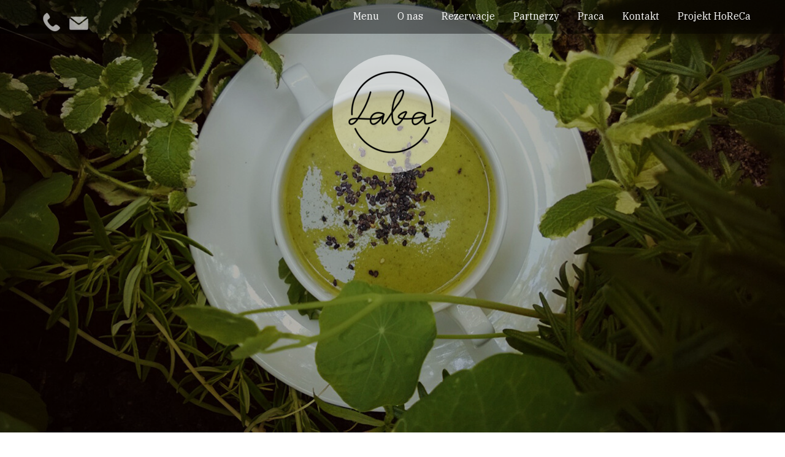

--- FILE ---
content_type: text/html;charset=utf-8
request_url: https://labanawyspie.pl/
body_size: 34814
content:
<!doctype html><html lang="pl"><head><link rel="preload" href="/files/dynamicContent/sites/xekgmt/images/pl/webpage_1/mjwyoa9t/element_1/0/rwdMode_1/2400x719/LABA-94.jpg" as="image" fetchpriority="high" media="(max-width: 412px)">
<meta charset="utf-8">
<meta property="og:title" content="Nowa strona » O nas">
<meta property="og:site_name" content="Nowa strona">
<meta property="og:description" content="">
<meta property="og:url" content="https://labanawyspie.pl/">
<meta property="og:image" content="https://labanawyspie.pl/lib/xekgmt/thumbnail.png?t=1767363632628">
<meta property="og:image:width" content="470">
<meta property="og:image:height" content="246">
<meta property="og:type" content="website">
<meta property="og:locale" content="pl_PL">
<link rel="preconnect" href="https://www.googletagmanager.com" crossorigin="">
<link rel="preconnect" href="https://fonts.googleapis.com" crossorigin="">
<link rel="preconnect" href="https://fonts.gstatic.com" crossorigin="">
<script id="googleFontsLinks" type="application/json">["https://fonts.googleapis.com/css?family=PT+Sans:400&subset=latin-ext","https://fonts.googleapis.com/css?family=Work+Sans:400&subset=latin-ext","https://fonts.googleapis.com/css?family=Roboto:400&subset=latin-ext","https://fonts.googleapis.com/css?family=IBM+Plex+Serif:400&subset=latin-ext","https://fonts.googleapis.com/css?family=Nanum+Gothic:400&subset=latin-ext","https://fonts.googleapis.com/css?family=Bad+Script:400&subset=latin-ext","https://fonts.googleapis.com/css?family=Petit+Formal+Script:400&subset=latin-ext","https://fonts.googleapis.com/css?family=Delius:400&subset=latin-ext","https://fonts.googleapis.com/css?family=Shadows+Into+Light:400&subset=latin-ext","https://fonts.googleapis.com/css?family=Sriracha:400&subset=latin-ext","https://fonts.googleapis.com/css?family=Waiting+for+the+Sunrise:400&subset=latin-ext","https://fonts.googleapis.com/css?family=Cookie:400&subset=latin-ext","https://fonts.googleapis.com/css?family=Dancing+Script:400&subset=latin-ext"]</script>
<style>
        @font-face {
            font-family: 'Cardo';
            src: url("/files/userFonts/_basicFonts/Cardo/Cardo-Bold.ttf");
            font-weight:700;
            font-style:normal;
            font-display: swap;
        }
        
        @font-face {
            font-family: 'Cardo';
            src: url("/files/userFonts/_basicFonts/Cardo/Cardo-Italic.ttf");
            font-weight:400;
            font-style:italic;
            font-display: swap;
        }
        
        @font-face {
            font-family: 'Cardo';
            src: url("/files/userFonts/_basicFonts/Cardo/Cardo-Regular.ttf");
            font-weight:400;
            font-style:normal;
            font-display: swap;
        }
        
        @font-face {
            font-family: 'Cinzel';
            src: url("/files/userFonts/_basicFonts/Cinzel/Cinzel-Bold.ttf");
            font-weight:700;
            font-style:normal;
            font-display: swap;
        }
        
        @font-face {
            font-family: 'Cinzel';
            src: url("/files/userFonts/_basicFonts/Cinzel/Cinzel-Regular.ttf");
            font-weight:400;
            font-style:normal;
            font-display: swap;
        }
        
        @font-face {
            font-family: 'Cormorant Garamond';
            src: url("/files/userFonts/_basicFonts/Cormorant_Garamond/CormorantGaramond-Regular.ttf");
            font-weight:400;
            font-style:normal;
            font-display: swap;
        }
        
        @font-face {
            font-family: 'Cormorant Garamond';
            src: url("/files/userFonts/_basicFonts/Cormorant_Garamond/CormorantGaramond-Bold.ttf");
            font-weight:700;
            font-style:normal;
            font-display: swap;
        }
        
        @font-face {
            font-family: 'Cormorant Garamond';
            src: url("/files/userFonts/_basicFonts/Cormorant_Garamond/CormorantGaramond-Italic.ttf");
            font-weight:400;
            font-style:italic;
            font-display: swap;
        }
        
        @font-face {
            font-family: 'Cormorant Garamond';
            src: url("/files/userFonts/_basicFonts/Cormorant_Garamond/CormorantGaramond-BoldItalic.ttf");
            font-weight:700;
            font-style:italic;
            font-display: swap;
        }
        
        @font-face {
            font-family: 'Cormorant Infant';
            src: url("/files/userFonts/_basicFonts/Cormorant_Infant/CormorantInfant-Regular.ttf");
            font-weight:400;
            font-style:normal;
            font-display: swap;
        }
        
        @font-face {
            font-family: 'Cormorant Infant';
            src: url("/files/userFonts/_basicFonts/Cormorant_Infant/CormorantInfant-Bold.ttf");
            font-weight:700;
            font-style:normal;
            font-display: swap;
        }
        
        @font-face {
            font-family: 'Cormorant Infant';
            src: url("/files/userFonts/_basicFonts/Cormorant_Infant/CormorantInfant-Italic.ttf");
            font-weight:400;
            font-style:italic;
            font-display: swap;
        }
        
        @font-face {
            font-family: 'Cormorant Infant';
            src: url("/files/userFonts/_basicFonts/Cormorant_Infant/CormorantInfant-BoldItalic.ttf");
            font-weight:700;
            font-style:italic;
            font-display: swap;
        }
        
        @font-face {
            font-family: 'Cormorant Unicase';
            src: url("/files/userFonts/_basicFonts/Cormorant_Unicase/CormorantUnicase-Regular.ttf");
            font-weight:400;
            font-style:normal;
            font-display: swap;
        }
        
        @font-face {
            font-family: 'Cormorant Unicase';
            src: url("/files/userFonts/_basicFonts/Cormorant_Unicase/CormorantUnicase-Bold.ttf");
            font-weight:700;
            font-style:normal;
            font-display: swap;
        }
        
        @font-face {
            font-family: 'Dancing Script';
            src: url("/files/userFonts/_basicFonts/Dancing_Script/DancingScript-Regular.ttf");
            font-weight:400;
            font-style:normal;
            font-display: swap;
        }
        
        @font-face {
            font-family: 'Dancing Script';
            src: url("/files/userFonts/_basicFonts/Dancing_Script/DancingScript-Bold.ttf");
            font-weight:700;
            font-style:normal;
            font-display: swap;
        }
        
        @font-face {
            font-family: 'DM Sans';
            src: url("/files/userFonts/_basicFonts/DM_Sans/DMSans-Regular.ttf");
            font-weight:400;
            font-style:normal;
            font-display: swap;
        }
        
        @font-face {
            font-family: 'DM Sans';
            src: url("/files/userFonts/_basicFonts/DM_Sans/DMSans-Bold.ttf");
            font-weight:700;
            font-style:normal;
            font-display: swap;
        }
        
        @font-face {
            font-family: 'DM Sans';
            src: url("/files/userFonts/_basicFonts/DM_Sans/DMSans-Italic.ttf");
            font-weight:400;
            font-style:italic;
            font-display: swap;
        }
        
        @font-face {
            font-family: 'DM Sans';
            src: url("/files/userFonts/_basicFonts/DM_Sans/DMSans-BoldItalic.ttf");
            font-weight:700;
            font-style:italic;
            font-display: swap;
        }
        
        @font-face {
            font-family: 'DM Serif Display';
            src: url("/files/userFonts/_basicFonts/DM_Serif_Display/DMSerifDisplay-Regular.ttf");
            font-weight:400;
            font-style:normal;
            font-display: swap;
        }
        
        @font-face {
            font-family: 'DM Serif Display';
            src: url("/files/userFonts/_basicFonts/DM_Serif_Display/DMSerifDisplay-Italic.ttf");
            font-weight:400;
            font-style:italic;
            font-display: swap;
        }
        
        @font-face {
            font-family: 'Inter';
            src: url("/files/userFonts/_basicFonts/Inter/Inter-Regular.ttf");
            font-weight:400;
            font-style:normal;
            font-display: swap;
        }
        
        @font-face {
            font-family: 'Inter';
            src: url("/files/userFonts/_basicFonts/Inter/Inter-Bold.ttf");
            font-weight:700;
            font-style:normal;
            font-display: swap;
        }
        
        @font-face {
            font-family: 'Josefin Sans';
            src: url("/files/userFonts/_basicFonts/Josefin_Sans/JosefinSans-Regular.ttf");
            font-weight:400;
            font-style:normal;
            font-display: swap;
        }
        
        @font-face {
            font-family: 'Josefin Sans';
            src: url("/files/userFonts/_basicFonts/Josefin_Sans/JosefinSans-Bold.ttf");
            font-weight:700;
            font-style:normal;
            font-display: swap;
        }
        
        @font-face {
            font-family: 'Josefin Sans';
            src: url("/files/userFonts/_basicFonts/Josefin_Sans/JosefinSans-Italic.ttf");
            font-weight:400;
            font-style:italic;
            font-display: swap;
        }
        
        @font-face {
            font-family: 'Josefin Sans';
            src: url("/files/userFonts/_basicFonts/Josefin_Sans/JosefinSans-BoldItalic.ttf");
            font-weight:700;
            font-style:italic;
            font-display: swap;
        }
        
        @font-face {
            font-family: 'Jost';
            src: url("/files/userFonts/_basicFonts/Jost/Jost-Regular.ttf");
            font-weight:400;
            font-style:normal;
            font-display: swap;
        }
        
        @font-face {
            font-family: 'Jost';
            src: url("/files/userFonts/_basicFonts/Jost/Jost-Bold.ttf");
            font-weight:700;
            font-style:normal;
            font-display: swap;
        }
        
        @font-face {
            font-family: 'Jost';
            src: url("/files/userFonts/_basicFonts/Jost/Jost-Italic.ttf");
            font-weight:400;
            font-style:italic;
            font-display: swap;
        }
        
        @font-face {
            font-family: 'Jost';
            src: url("/files/userFonts/_basicFonts/Jost/Jost-BoldItalic.ttf");
            font-weight:700;
            font-style:italic;
            font-display: swap;
        }
        
        @font-face {
            font-family: 'Lato';
            src: url("/files/userFonts/_basicFonts/Lato/Lato-Regular.ttf");
            font-weight:400;
            font-style:normal;
            font-display: swap;
        }
        
        @font-face {
            font-family: 'Lato';
            src: url("/files/userFonts/_basicFonts/Lato/Lato-Bold.ttf");
            font-weight:700;
            font-style:normal;
            font-display: swap;
        }
        
        @font-face {
            font-family: 'Lato';
            src: url("/files/userFonts/_basicFonts/Lato/Lato-Italic.ttf");
            font-weight:400;
            font-style:italic;
            font-display: swap;
        }
        
        @font-face {
            font-family: 'Lato';
            src: url("/files/userFonts/_basicFonts/Lato/Lato-BoldItalic.ttf");
            font-weight:700;
            font-style:italic;
            font-display: swap;
        }
        
        @font-face {
            font-family: 'League Spartan';
            src: url("/files/userFonts/_basicFonts/League_Spartan/LeagueSpartan-Regular.ttf");
            font-weight:400;
            font-style:normal;
            font-display: swap;
        }
        
        @font-face {
            font-family: 'League Spartan';
            src: url("/files/userFonts/_basicFonts/League_Spartan/LeagueSpartan-Regular.ttf");
            font-weight:700;
            font-style:normal;
            font-display: swap;
        }
        
        @font-face {
            font-family: 'Libre Baskerville';
            src: url("/files/userFonts/_basicFonts/Libre_Baskerville/LibreBaskerville-Regular.ttf");
            font-weight:400;
            font-style:normal;
            font-display: swap;
        }
        
        @font-face {
            font-family: 'Libre Baskerville';
            src: url("/files/userFonts/_basicFonts/Libre_Baskerville/LibreBaskerville-Bold.ttf");
            font-weight:700;
            font-style:normal;
            font-display: swap;
        }
        
        @font-face {
            font-family: 'Libre Baskerville';
            src: url("/files/userFonts/_basicFonts/Libre_Baskerville/LibreBaskerville-Italic.ttf");
            font-weight:400;
            font-style:italic;
            font-display: swap;
        }
        
        @font-face {
            font-family: 'Libre Bodoni';
            src: url("/files/userFonts/_basicFonts/Libre_Bodoni/LibreBodoni-Regular.ttf");
            font-weight:400;
            font-style:normal;
            font-display: swap;
        }
        
        @font-face {
            font-family: 'Libre Bodoni';
            src: url("/files/userFonts/_basicFonts/Libre_Bodoni/LibreBodoni-Bold.ttf");
            font-weight:700;
            font-style:normal;
            font-display: swap;
        }
        
        @font-face {
            font-family: 'Libre Bodoni';
            src: url("/files/userFonts/_basicFonts/Libre_Bodoni/LibreBodoni-Italic.ttf");
            font-weight:400;
            font-style:italic;
            font-display: swap;
        }
        
        @font-face {
            font-family: 'Libre Bodoni';
            src: url("/files/userFonts/_basicFonts/Libre_Bodoni/LibreBodoni-BoldItalic.ttf");
            font-weight:700;
            font-style:italic;
            font-display: swap;
        }
        
        @font-face {
            font-family: 'Montserrat';
            src: url("/files/userFonts/_basicFonts/Montserrat/Montserrat-Regular.ttf");
            font-weight:400;
            font-style:normal;
            font-display: swap;
        }
        
        @font-face {
            font-family: 'Montserrat';
            src: url("/files/userFonts/_basicFonts/Montserrat/Montserrat-Bold.ttf");
            font-weight:700;
            font-style:normal;
            font-display: swap;
        }
        
        @font-face {
            font-family: 'Montserrat';
            src: url("/files/userFonts/_basicFonts/Montserrat/Montserrat-Italic.ttf");
            font-weight:400;
            font-style:italic;
            font-display: swap;
        }
        
        @font-face {
            font-family: 'Montserrat';
            src: url("/files/userFonts/_basicFonts/Montserrat/Montserrat-BoldItalic.ttf");
            font-weight:700;
            font-style:italic;
            font-display: swap;
        }
        
        @font-face {
            font-family: 'Montserrat Alternates';
            src: url("/files/userFonts/_basicFonts/Montserrat_Alternates/MontserratAlternates-Regular.ttf");
            font-weight:400;
            font-style:normal;
            font-display: swap;
        }
        
        @font-face {
            font-family: 'Montserrat Alternates';
            src: url("/files/userFonts/_basicFonts/Montserrat_Alternates/MontserratAlternates-Bold.ttf");
            font-weight:700;
            font-style:normal;
            font-display: swap;
        }
        
        @font-face {
            font-family: 'Montserrat Alternates';
            src: url("/files/userFonts/_basicFonts/Montserrat_Alternates/MontserratAlternates-Italic.ttf");
            font-weight:400;
            font-style:italic;
            font-display: swap;
        }
        
        @font-face {
            font-family: 'Montserrat Alternates';
            src: url("/files/userFonts/_basicFonts/Montserrat_Alternates/MontserratAlternates-BoldItalic.ttf");
            font-weight:700;
            font-style:italic;
            font-display: swap;
        }
        
        @font-face {
            font-family: 'Open Sans';
            src: url("/files/userFonts/_basicFonts/Open_Sans/OpenSans-Regular.ttf");
            font-weight:400;
            font-style:normal;
            font-display: swap;
        }
        
        @font-face {
            font-family: 'Open Sans';
            src: url("/files/userFonts/_basicFonts/Open_Sans/OpenSans-Bold.ttf");
            font-weight:700;
            font-style:normal;
            font-display: swap;
        }
        
        @font-face {
            font-family: 'Open Sans';
            src: url("/files/userFonts/_basicFonts/Open_Sans/OpenSans-Italic.ttf");
            font-weight:400;
            font-style:italic;
            font-display: swap;
        }
        
        @font-face {
            font-family: 'Open Sans';
            src: url("/files/userFonts/_basicFonts/Open_Sans/OpenSans-BoldItalic.ttf");
            font-weight:700;
            font-style:italic;
            font-display: swap;
        }
        
        @font-face {
            font-family: 'Outfit';
            src: url("/files/userFonts/_basicFonts/Outfit/Outfit-Regular.ttf");
            font-weight:400;
            font-style:normal;
            font-display: swap;
        }
        
        @font-face {
            font-family: 'Outfit';
            src: url("/files/userFonts/_basicFonts/Outfit/Outfit-Bold.ttf");
            font-weight:700;
            font-style:normal;
            font-display: swap;
        }
        
        @font-face {
            font-family: 'Questrial';
            src: url("/files/userFonts/_basicFonts/Questrial/Questrial-Regular.ttf");
            font-weight:400;
            font-style:normal;
            font-display: swap;
        }
        
        @font-face {
            font-family: 'Palatino Linotype';
            src: url("/files/userFonts/_basicFonts/Palatino_Linotype/PalatinoLinotype-Regular.ttf");
            font-weight:400;
            font-style:normal;
            font-display: swap;
        }
        
        @font-face {
            font-family: 'Palatino Linotype';
            src: url("/files/userFonts/_basicFonts/Palatino_Linotype/PalatinoLinotype-Bold.ttf");
            font-weight:700;
            font-style:normal;
            font-display: swap;
        }
        
        @font-face {
            font-family: 'Palatino Linotype';
            src: url("/files/userFonts/_basicFonts/Palatino_Linotype/PalatinoLinotype-Italic.ttf");
            font-weight:400;
            font-style:italic;
            font-display: swap;
        }
        
        @font-face {
            font-family: 'Palatino Linotype';
            src: url("/files/userFonts/_basicFonts/Palatino_Linotype/PalatinoLinotype-BoldItalic.ttf");
            font-weight:700;
            font-style:italic;
            font-display: swap;
        }
        
        @font-face {
            font-family: 'Petit Formal Script';
            src: url("/files/userFonts/_basicFonts/Petit_Formal_Script/PetitFormalScript-Regular.ttf");
            font-weight:400;
            font-style:normal;
            font-display: swap;
        }
        
        @font-face {
            font-family: 'Philosopher';
            src: url("/files/userFonts/_basicFonts/Philosopher/Philosopher-Regular.ttf");
            font-weight:400;
            font-style:normal;
            font-display: swap;
        }
        
        @font-face {
            font-family: 'Philosopher';
            src: url("/files/userFonts/_basicFonts/Philosopher/Philosopher-Bold.ttf");
            font-weight:700;
            font-style:normal;
            font-display: swap;
        }
        
        @font-face {
            font-family: 'Philosopher';
            src: url("/files/userFonts/_basicFonts/Philosopher/Philosopher-Italic.ttf");
            font-weight:400;
            font-style:italic;
            font-display: swap;
        }
        
        @font-face {
            font-family: 'Philosopher';
            src: url("/files/userFonts/_basicFonts/Philosopher/Philosopher-BoldItalic.ttf");
            font-weight:700;
            font-style:italic;
            font-display: swap;
        }
        
        @font-face {
            font-family: 'Playfair Display';
            src: url("/files/userFonts/_basicFonts/Playfair_Display/PlayfairDisplay-Regular.ttf");
            font-weight:400;
            font-style:normal;
            font-display: swap;
        }
        
        @font-face {
            font-family: 'Playfair Display';
            src: url("/files/userFonts/_basicFonts/Playfair_Display/PlayfairDisplay-Bold.ttf");
            font-weight:700;
            font-style:normal;
            font-display: swap;
        }
        
        @font-face {
            font-family: 'Playfair Display';
            src: url("/files/userFonts/_basicFonts/Playfair_Display/PlayfairDisplay-Italic.ttf");
            font-weight:400;
            font-style:italic;
            font-display: swap;
        }
        
        @font-face {
            font-family: 'Playfair Display';
            src: url("/files/userFonts/_basicFonts/Playfair_Display/PlayfairDisplay-BoldItalic.ttf");
            font-weight:700;
            font-style:italic;
            font-display: swap;
        }
        
        @font-face {
            font-family: 'Poppins';
            src: url("/files/userFonts/_basicFonts/Poppins/Poppins-Regular.ttf");
            font-weight:400;
            font-style:normal;
            font-display: swap;
        }
        
        @font-face {
            font-family: 'Poppins';
            src: url("/files/userFonts/_basicFonts/Poppins/Poppins-Bold.ttf");
            font-weight:700;
            font-style:normal;
            font-display: swap;
        }
        
        @font-face {
            font-family: 'Poppins';
            src: url("/files/userFonts/_basicFonts/Poppins/Poppins-Italic.ttf");
            font-weight:400;
            font-style:italic;
            font-display: swap;
        }
        
        @font-face {
            font-family: 'Poppins';
            src: url("/files/userFonts/_basicFonts/Poppins/Poppins-BoldItalic.ttf");
            font-weight:700;
            font-style:italic;
            font-display: swap;
        }
        
        @font-face {
            font-family: 'Poppins Black';
            src: url("/files/userFonts/_basicFonts/Poppins_Black/Poppins-Black.ttf");
            font-weight:900;
            font-style:normal;
            font-display: swap;
        }
        
        @font-face {
            font-family: 'Poppins Black';
            src: url("/files/userFonts/_basicFonts/Poppins_Black/Poppins-BlackItalic.ttf");
            font-weight:900;
            font-style:italic;
            font-display: swap;
        }
        
        @font-face {
            font-family: 'Raleway';
            src: url("/files/userFonts/_basicFonts/Raleway/Raleway-Regular.ttf");
            font-weight:400;
            font-style:normal;
            font-display: swap;
        }
        
        @font-face {
            font-family: 'Raleway';
            src: url("/files/userFonts/_basicFonts/Raleway/Raleway-Bold.ttf");
            font-weight:700;
            font-style:normal;
            font-display: swap;
        }
        
        @font-face {
            font-family: 'Raleway';
            src: url("/files/userFonts/_basicFonts/Raleway/Raleway-Italic.ttf");
            font-weight:400;
            font-style:italic;
            font-display: swap;
        }
        
        @font-face {
            font-family: 'Raleway';
            src: url("/files/userFonts/_basicFonts/Raleway/Raleway-BoldItalic.ttf");
            font-weight:700;
            font-style:italic;
            font-display: swap;
        }
        
        @font-face {
            font-family: 'Roboto';
            src: url("/files/userFonts/_basicFonts/Roboto/Roboto-Regular.ttf");
            font-weight:400;
            font-style:normal;
            font-display: swap;
        }
        
        @font-face {
            font-family: 'Roboto';
            src: url("/files/userFonts/_basicFonts/Roboto/Roboto-Bold.ttf");
            font-weight:700;
            font-style:normal;
            font-display: swap;
        }
        
        @font-face {
            font-family: 'Roboto';
            src: url("/files/userFonts/_basicFonts/Roboto/Roboto-Italic.ttf");
            font-weight:400;
            font-style:italic;
            font-display: swap;
        }
        
        @font-face {
            font-family: 'Roboto';
            src: url("/files/userFonts/_basicFonts/Roboto/Roboto-BoldItalic.ttf");
            font-weight:700;
            font-style:italic;
            font-display: swap;
        }
        
        @font-face {
            font-family: 'Roboto Mono';
            src: url("/files/userFonts/_basicFonts/Roboto_Mono/RobotoMono-Regular.ttf");
            font-weight:400;
            font-style:normal;
            font-display: swap;
        }
        
        @font-face {
            font-family: 'Roboto Mono';
            src: url("/files/userFonts/_basicFonts/Roboto_Mono/RobotoMono-Bold.ttf");
            font-weight:700;
            font-style:normal;
            font-display: swap;
        }
        
        @font-face {
            font-family: 'Roboto Mono';
            src: url("/files/userFonts/_basicFonts/Roboto_Mono/RobotoMono-Italic.ttf");
            font-weight:400;
            font-style:italic;
            font-display: swap;
        }
        
        @font-face {
            font-family: 'Roboto Mono';
            src: url("/files/userFonts/_basicFonts/Roboto_Mono/RobotoMono-BoldItalic.ttf");
            font-weight:700;
            font-style:italic;
            font-display: swap;
        }
        
        @font-face {
            font-family: 'Syne Regular';
            src: url("/files/userFonts/_basicFonts/Syne/Syne-Regular.ttf");
            font-weight:400;
            font-style:normal;
            font-display: swap;
        }
        
        @font-face {
            font-family: 'Syne Regular';
            src: url("/files/userFonts/_basicFonts/Syne/Syne-Bold.ttf");
            font-weight:700;
            font-style:normal;
            font-display: swap;
        }
        
        @font-face {
            font-family: 'Tenor Sans';
            src: url("/files/userFonts/_basicFonts/Tenor_Sans/TenorSans-Regular.ttf");
            font-weight:400;
            font-style:normal;
            font-display: swap;
        }
        
        @font-face {
            font-family: 'Work Sans';
            src: url("/files/userFonts/_basicFonts/Work_Sans/WorkSans-Regular.ttf");
            font-weight:400;
            font-style:normal;
            font-display: swap;
        }
        
        @font-face {
            font-family: 'Work Sans';
            src: url("/files/userFonts/_basicFonts/Work_Sans/WorkSans-Bold.ttf");
            font-weight:700;
            font-style:normal;
            font-display: swap;
        }
        
        @font-face {
            font-family: 'Work Sans';
            src: url("/files/userFonts/_basicFonts/Work_Sans/WorkSans-Italic.ttf");
            font-weight:400;
            font-style:italic;
            font-display: swap;
        }
        
        @font-face {
            font-family: 'Work Sans';
            src: url("/files/userFonts/_basicFonts/Work_Sans/WorkSans-BoldItalic.ttf");
            font-weight:700;
            font-style:italic;
            font-display: swap;
        }
        </style>


<script type="text/javascript">
    window.wwCdnFailSafe = {
        loadPageWithoutCdn: function (){
            let param = 'forcePageWithoutCdn';
            if(location.search.indexOf(param) === -1){
                let url = new URL(location.href)
                url.searchParams.append(param, 'true');
                location.href = url.toString();
            }
        }
    }
</script>

<style type="text/css">:root {--vertical-scrollbar-width: 0px;}body {-webkit-text-size-adjust: 100%;background-color: #ffffff;font-family: Arial, sans-serif;font-size: 12px;font-style: normal;font-weight: 400;position: relative;height: 1px;-webkit-font-smoothing: antialiased;--body-right-margin: 0;}body.snip-open > #body {overflow: initial;}body.body--transformed-for-ai-preview{transform-origin: left top;transform: scale(var(--ai-preview-scale-factor));}body:not([data-page-app-status="uninitialized"]) #body, body[data-fast-page-rendering="false"] #body {overflow: hidden;}#body {height: 100%;width: 100%;position: absolute;}.page_background {z-index: -1;}.fixed_background {position: fixed;top: 0;bottom: 0;left: 0;right: 0}.scroll_background {width: 100%;}iframe {border: medium none;display: block;}.w-object {position: absolute;}.content {overflow: hidden;word-wrap: break-word;height: 100%;-moz-box-sizing: border-box;box-sizing: border-box;position: relative;}.content .title {color: #CCCCCC;overflow: hidden;padding: 10px 0;text-align: center;text-overflow: ellipsis;}.ww_form_input_wrapper > .ww_inner_element_content {display: block;}.ww_form_input_wrapper select[multiple] {overflow-x: hidden;overflow-y: scroll;}.ww_inner_element {-moz-box-sizing: border-box;box-sizing: border-box;position: relative;}.ww_inner_element_content {overflow: hidden;text-overflow: ellipsis;box-sizing: border-box;min-height: 1em;}.ww_element[data-element-type="gallery"] .ww_inner_element,.ww_element[data-element-type="slider"] .ww_inner_element {position: absolute;}textarea.ww_inner_element_content {overflow: auto;}.ww_transparent {opacity: 0 !important;}.ww_element[data-element-type="img"] .content {transform: translateZ(0);}.ww_image_wrapper {height: 100%;overflow: hidden;width: 100%;}.ww_image_wrapper > img, .ww_media_player_content img {position: absolute;display: block;left: 0;top: 0;}.ww_image_wrapper > img.image-uninitialized {display: none;}.ww_image_wrapper {position: relative;}.ww_image_wrapper img.svgImage, .ww_media_player_content .video-custom-thumbnail img.svgImage {background-repeat: no-repeat;background-position: 50% calc(50% + 0px);display: block;width: 100%;height: 100%;}.ww_element[fullwidth="true"] .ww_image_wrapper img {max-width: none;max-height: none;}.galleryList {display: none;}.preload-slider-wrapper {display: none;}.preload-slider-wrapper,.preload-slider{width: inherit;height: inherit;}.ww_lightbox .break {flex-basis: 100%;}.lightbox_title {overflow: hidden;text-align: center;text-overflow: ellipsis;word-break: break-word;-moz-box-sizing: border-box;}.image_lightbox_outer_wrapper {-moz-box-sizing: border-box;box-sizing: border-box;overflow: hidden;transform: translateZ(0);-webkit-transform: translateZ(0);}.image_lightbox_inner_wrapper {height: 100%;width: 100%;overflow: hidden;display: flex;align-items: center;justify-content: center;}.image_lightbox_container {font-size: 0;line-height: 0;}.ww_lightbox.imageAnimationsEnabled .image_lightbox_inner_wrapper {transition: transform 0.25s ease-out 0s;-webkit-transition: -webkit-transform 0.25s ease-out 0s;}.ww_lightbox.imageAnimationsEnabled .image_lightbox_inner_wrapper:hover {transform: scale(1.2);-webkit-transform: scale(1.2);}.ww_element.transitionAnimationRunning > .content,.ww_element.transitionAnimationRunning > .backgroundOverlay {opacity: 0 !important;}.mobileMenuIcon.transitionAnimationRunning {opacity: 0 !important;}.ww_button_content {overflow: hidden;width: 100%;border-width: 0;}.ww_button_content a {-webkit-tap-highlight-color: transparent;}.ww_button_wrapper {position: relative;width: 100%;height: 100%;box-sizing: border-box;overflow: hidden;}.ww_button_link {top: 0;bottom: 0;right: 0;left: 0;position: absolute;background-color: rgba(0, 0, 0, 0);}.ww_button_text_wrapper {display: table;width: 100%;height: 100%;position: relative;box-sizing: border-box;}.ww_button_text {display: table-cell;vertical-align: middle;text-align: center;}.ww_login_wrapper > .ww_login_tool_text_login {display: table-cell;}.ww_login_wrapper > .ww_login_tool_text_logout {display: none}.ww_login_tool_logged > .ww_login_wrapper > .ww_login_tool_text_login {display: none;}.ww_login_tool_logged > .ww_login_wrapper > .ww_login_tool_text_logout {display: table-cell;}.embedded_html_content {width: 100%;height: 100%;}.uninitialized_html_content {display: none;}.ww_element[data-element-type="htmltool"][data-dynamic-height="true"] .embedded_html_content {width: 100%;height: auto;}.ww_element[data-element-type="htmltool"]:not([data-dynamic-height="true"]) .embedded_html_content {overflow: auto;}.language_selector {font-size: 0px;}.language_selector > li {position: relative;overflow: hidden;}.language_selector_horizontal > li {display: inline-block;}.language_selector_flag > a > img {left: 50%;position: absolute;top: 50%;transform: translate(-50%, -50%);-webkit-transform: translate(-50%, -50%);}.ww_form.textEdit--simple .ww_inner_element_content {white-space: pre;}.ww_form_frame {width: 100%;}.ww_form_item {direction: ltr;}.ww_form_cell_1 {vertical-align: top;}.ww_form_cell_2 {width: auto;vertical-align: top;}.ww_form_input_wrapper .ww_form_select_wrapper {display: inline-block;}.ww_form_frame input[type="text"], .ww_form_frame input[type="file"], .ww_form_frame textarea, .ww_form_frame select {-moz-box-sizing: border-box;box-sizing: border-box;border: medium none;resize: none;width: 100%;vertical-align: middle;overflow-x: hidden;font-style: inherit;font-variant: inherit;font-weight: inherit;font-stretch: inherit;font-size: inherit;font-family: inherit;color: inherit;text-decoration: inherit;text-align: inherit;text-transform: inherit;text-shadow: inherit;line-height: inherit;}.ww_form_frame input[type="text"], .ww_form_frame input[type="file"], .ww_form_frame textarea {background: none repeat scroll 0 0 rgba(0, 0, 0, 0);}.ww_form_frame textarea {height: 8em;}.ww_form_frame input[type="checkbox"] {display: block;}.ww_form_frame select {border: medium none;font-family: inherit;}.ww_form_frame .ww_multiple_select_option .ww_multiple_select_checkbox {float: left;}.ww_form_frame .ww_multiple_select_option {display: flex;align-items: baseline;word-break: break-word;}.ww_form_frame ::-webkit-input-placeholder {color: inherit;text-decoration: inherit;opacity: 0.3;}.ww_form_frame ::-moz-placeholder {color: inherit;text-decoration: inherit;opacity: 0.3;}.ww_form_frame :-moz-placeholder {color: inherit;text-decoration: inherit;opacity: 0.3;}.ww_form_frame :-ms-input-placeholder {color: inherit;text-decoration: inherit;opacity: 0.3;}.ww_form_frame .ww_multiple_select_option .ww_inner_element_content {overflow: visible;white-space: initial;}.ww_form_frame .ww_multiple_select_option input.ww_multiple_select_checkbox {margin-left: 0.0625rem;flex-shrink: 0}.ww_form_frame .ww_form_frame_info_wrapper .ww_inner_element_content {overflow: visible;line-height: normal;}.ww_submit_button_wrapper {display: inline-block;vertical-align: middle;width: 100%;}.ww_submit_button_content {cursor: pointer;display: inline-block;vertical-align: middle;white-space: nowrap;}.ww_submit_button_content > .ww_normal_text {display: block}.ww_submit_button_content > .ww_hover_text {display: none;}.ww_submit_button_content > div {background-color: transparent !important;min-height: 1em;}.ww_submit_button_content:hover > .ww_normal_text {display: none;}.ww_submit_button_content:hover > .ww_hover_text {display: block;}.ww_form_frame_info_wrapper {opacity: 0;display: none;width: 100%;}.ww_form_frame_info {display: block;}.ww_form_frame_info_error {display: none;}.ww_form[data-valid="false"] .ww_form_frame_info {display: none;}.ww_form[data-valid="false"] .ww_form_frame_info_error {display: block;}.ww_form_item > .ww_form_cell_2[data-valid="false"] > div > * {border-color: red !important;}.ww_form_item > .ww_form_cell_2[data-valid="false"] input[type="checkbox"] {outline: 1px solid red;}a {text-decoration: none;}a.custom_link {font-size: inherit;line-height: inherit;}a.custom_link:hover {font-size: inherit;line-height: inherit;}.text_content {overflow: hidden;}.text_content ul,.wwTextContent ul {list-style-type: disc;padding-left: 30px;}.text_content ol,.wwTextContent ol {list-style-type: decimal;padding-left: 30px;}.text_content ul ul,.wwTextContent ul ul {list-style-type: square;margin: 0;}.text_content ul ul ul,.wwTextContent ul ul ul {list-style-type: circle;margin: 0;}.text_content ul ul ul ul,.wwTextContent ul ul ul ul {list-style-type: disc;margin: 0;}.text_content ol ol,.wwTextContent ol ol {list-style-type: lower-alpha;margin: 0;}.text_content ol ol ol,.wwTextContent ol ol ol {list-style-type: upper-roman;margin: 0;}.text_content ol ol ol ol,.wwTextContent ol ol ol ol {list-style-type: decimal;margin: 0;}.text_content blockquote,.wwTextContent blockquote {padding-left: 30px;}.text_content .innerElement,.wwTextContent .innerElement {box-sizing: border-box;-moz-box-sizing: border-box;}.text_content iframe,.wwTextContent iframe {display: inline-block;}.layerContainer {position: absolute;}.news_element {height: auto;}.ww_facebook_element {overflow: visible;}.ww_facebook_element > .facebook_container {width: 100%;height: 100%;display: table;}.ww_facebook_element .table_row {display: table-row;width: 100%;height: 100%;text-align: center;}.ww_facebook_element .outer_wrapper {display: table-cell;vertical-align: middle;}.ww_facebook_element .inner_wrapper {display: inline-block;}.ww_googleMaps_element {width: 100%;height: 100%;}.ww_googleMaps_content {transform: translateZ(0px);-webkit-transform: translateZ(0px);}.ww_strobe_player_element {width: 100%;height: 100%;}.ww_module_element {height: 100%;width: 100%;overflow: auto;position: relative;}.ww_media_player_content {transform: translateZ(0px);-webkit-transform: translateZ(0px);}.ww_media_player_content > iframe {width: 100%;height: 100%;}.ww_media_player_content > video {width: 100%;height: 100%;object-fit: cover;font-family: 'object-fit: cover;';}.ww_media_player_content .ww_video_error_wrapper {background-color: #333;height: 100%;overflow: hidden;position: relative;width: 100%;}.ww_media_player_content .ww_video_error_text {color: #ff4444;font-size: 20px;left: 50%;position: absolute;text-align: center;top: 50%;transform: translate(-50%, -50%);}.ww_text_wrapper:not(.forceLineHeight),.ww_text_wrapper:not(.forceLineHeight) > * {line-height: normal !important;}body .ww_text_wrapper img {cursor: pointer;}.ww_element[data-element-type='gallery'] .content,.ww_element[data-element-type='slider'] .content,.ww_element[data-element-type='lightbox'] .content,.ww_element[data-element-type='socialMedia'] .content {transform: translateZ(0px);-webkit-transform: translateZ(0px);}.ww_button_content > a {color: inherit;text-decoration: none;}.ww_element[data-element-type='slider'] .wwTextContent {color: #FFFFFF;}.ww_element .wwTextContent > *:last-child {margin-bottom: 0;}#container > div[data-element-type="form"] {text-decoration: none;}.ww_element[data-element-type='button']:not(:hover) .wwTextContent {pointer-events: none;}.ww_element a[data-link-type="interactionLinkData"] {cursor: pointer;}div[data-element-type="product"] > div:not([wwbuttonstate="disabled"]),div[data-element-type="shopCart"] {cursor: pointer;}.ww_element .backgroundOverlay {position: absolute;width: 100%;height: 100%;left: 0;top: 0;pointer-events: none;}.pswp .pswp__caption a {color: #ffffff;text-decoration: underline;}.cursor--pointer {cursor: pointer;}.cursor--text {cursor: text;}div[data-element-type="counter"] .content > * {white-space: nowrap;}.ww_element[data-element-type="lightbox"] > .content {overflow: visible;}.ww_element[data-element-type="img"] a[target] {display: flex;}body,div,dl,dt,dd,ul,ol,li,h1,h2,h3,h4,h5,h6,pre,form,fieldset,input,textarea,p,blockquote,th,td {margin:0;padding:0;}table {border-collapse:collapse;border-spacing:0;}button {font-family: inherit;}fieldset,img {border:0;}address,caption,cite,code,dfn,th,var {font-style:normal;font-weight:normal;}ol,ul {list-style:none;}caption,th {text-align:left;}h1,h2,h3,h4,h5,h6 {font-weight:normal;}q:before,q:after {content:'';}abbr,acronym { border:0;}select {appearance: none;-webkit-appearance: none;-moz-appearance: none;cursor: pointer;padding-right: 1rem;background: url('/files/staticContent/5.574.0/websitesResources/images/selectIcon-5074347faf62f4bcc1a0e3ed897ba2f6.svg') no-repeat 100% 50%;}:focus {outline: none;}.wwTextContent table {border-color: black;border-style: solid;}.wwTextContent span span {vertical-align: bottom;}#myGallery {display: none;}.gv_galleryWrap {position: relative;z-index: 0;}.gv_gallery {overflow: hidden;position: relative;}.gv_imageStore {visibility: hidden;position: absolute;top: -10000px;left: -10000px;}.gv_panelWrap {filter: inherit;position: absolute;overflow: hidden;}.gv_panel-loading {background: url('/files/staticContent/5.574.0/websitesResources/images/galleryView/img-loader-4ae62572d3d818acec612bfcad7779a3.gif') 50% 50% no-repeat #aaa;}.gv_panel {filter: inherit;position: absolute;top: 0;left: 0;overflow: hidden;z-index: 100;}.gv_panel img {position: absolute;left: 0;top: 0;}.gv_overlay {position: absolute;z-index: 200;width: 100%;height: 100%;}.gv_overlay.onTop .gv_overlayHeaderWrapper{top: 0;}.gv_overlay.onBottom .gv_overlayHeaderWrapper{bottom: 0;}.gv_overlay .noText {display: none}.gv_showOverlay {position: absolute;width: 20px;height: 20px;background: url('/files/staticContent/5.574.0/websitesResources/images/galleryView/themes/light/info-9a6287571384d257437ac6623ecbe460.png') #222;cursor: pointer;z-index: 200;opacity: 0.85;display: none;}.gv_infobar {background: #222;padding: 0 0.5em;height: 1.5em;position: absolute;bottom: 0;right: 0;display: none;vertical-align: middle;z-index: 2000;}.gv_filmstripWrap {overflow: hidden;position: absolute;z-index: 200;}.gv_filmstrip {margin: 0;padding: 0;position: absolute;top: 0;left: 0;}.gv_frame {cursor: pointer;float: left;position: relative;margin: 0;padding: 0;}.gv_frame .gv_thumbnail {position: relative;overflow: hidden !important;}.gv_frame.current .gv_thumbnail {}.gv_frame img {border: none;position: absolute;}.gv_pointer {border-color: black;}.gv_navWrap {text-align: center;position: absolute;}.gv_navPlay,.gv_navPause,.gv_navNext,.gv_navPrev {opacity: 0.3;-moz-opacity: 0.3;-khtml-opacity: 0.3;filter: alpha(opacity=30);display: -moz-inline-stack;display: inline-block;zoom: 1;*display: inline;vertical-align: middle;}.gv_navPlay:hover,.gv_navPause:hover,.gv_navNext:hover,.gv_navPrev:hover {opacity: 0.8;-moz-opacity: 0.8;-khtml-opacity: 0.8;filter: alpha(opacity=80);}.gv_panelNavPrev,.gv_panelNavNext {position: absolute;display: none;opacity: 0.50;-moz-opacity: 0.50;-khtml-opacity: 0.50;filter: alpha(opacity=50);z-index: 201;top: 50%;transform: translateY(-50%);}.gv_panelNavPrev:hover,.gv_panelNavNext:hover {opacity: 0.9;-moz-opacity: 0.9;-khtml-opacity: 0.9;filter: alpha(opacity=90);}.gv_navPlay {height: 30px;width: 30px;cursor: pointer;background: url('/files/staticContent/5.574.0/websitesResources/images/galleryView/themes/light/play-big-2f49f7bdbdb971ebcef1fa4a485cd10b.png') top left no-repeat;}.gv_navPause {height: 30px;width: 30px;cursor: pointer;background: url('/files/staticContent/5.574.0/websitesResources/images/galleryView/themes/light/pause-big-2c41041b646a9cb8ef2656d0b5c5cd29.png') top left no-repeat;}.gv_navNext {height: 20px;width: 20px;cursor: pointer;background: url('/files/staticContent/5.574.0/websitesResources/images/galleryView/themes/light/next-a34ab271cba473fe1d69df004cbd26a2.png') top left no-repeat;}.gv_navPrev {height: 20px;width: 20px;cursor: pointer;background: url('/files/staticContent/5.574.0/websitesResources/images/galleryView/themes/light/prev-f14731d9b84adaaf75d91c33c9abdff4.png') top right no-repeat;}.gv_panelNavNext {height: 36px;width: 16px;cursor: pointer;background: url('/files/staticContent/5.574.0/websitesResources/images/galleryView/themes/light/panel-next-f9a644ffb757072931f9a48f16674ed4.png') top left no-repeat;right: 10px;}.gv_panelNavPrev {height: 36px;width: 16px;cursor: pointer;background: url('/files/staticContent/5.574.0/websitesResources/images/galleryView/themes/light/panel-prev-f605c04c85c9447273ed25189684ade3.png') top right no-repeat;left: 10px;}.gv_imgWrapper{position: absolute;overflow: hidden;}.gv_img{width: 100%;height: 100%;}#ww_popup_area{position:fixed;top:0px;bottom:0px;left:0px;right:0px;background:#eee;display:none;opacity:0.9;z-index:20000;}#ww_cmslogin_popup_wrapper{position:fixed;top:0px;bottom:0px;left:0px;right:0px;z-index:20001;display:none;}.ww_popup {position: fixed;top: 150px;width: 370px;min-height: 100px;background: #fff;border: 1px solid #CCCCCC;box-shadow: #999 2px 2px 7px;color: #333333;font-size: 12px;padding: 8px;display: none;font-family: arial, sans-serif;left: 50%;transform: translateX(-50%);}.ww_popup_content{width:272px;margin: 15px auto 0px auto;;text-align:center;}.ww_popup_logo{width:252px;height: 64px; margin: 0 auto 20px;background-repeat:  no-repeat ;background-size: contain;background-position: center center;display: none;}.ww_close_button{margin-left: auto;width: 0.75rem;height: 0.75rem;-webkit-mask-image: url("/files/staticContent/5.574.0/websitesResources/images/closeIcon-87031b6793624248dcd90331af55c196.svg");mask-image: url("/files/staticContent/5.574.0/websitesResources/images/closeIcon-87031b6793624248dcd90331af55c196.svg");-webkit-mask-position: center;mask-position: center;-webkit-mask-repeat: no-repeat;mask-repeat: no-repeat;background: none center no-repeat var(--popup--old-white-popup__x-button_color);cursor: pointer;}.ww_popup input.field{display:block;width:260px;height:26px;border:1px solid #999;color:#878787;padding:0 5px;margin-bottom:4px;}.ww_popup input.field:focus{outline: 0 #999;}.ww_popup input.notValidate {border-color:#f00;}.ww_popup input.submit{width:140px;height:25px;border:none;color:#fff;margin-bottom:10px;margin-top:10px;}.ww_form_label{text-transform:uppercase;margin-bottom:4px;width:262px;height:26px;color:#fff;line-height:28px;padding:0 5px;text-align:center;}.ww_form_label_login{background:#888888;}.ww_popup .green_button {background-color:var(--primary-button-background-color);box-shadow:none;cursor:pointer;border:none; border-radius:3px;color:#FFFFFF;display:inline-block;font-size:12px;line-height:20px;padding:2px 20px;text-transform:uppercase;}.ww_popup .green_button:hover{background-color:var(--primary-button-background-color);transition: all 0.1s ease-in 0s;}.ww_popup .green_button:active{background:var(--primary-button-background-color);box-shadow:none;}.ww_popup .green_button_dark {background:var(--primary-button-background-color);box-shadow:none;cursor:pointer;border:none;border-radius:3px;color:#FFFFFF;display:inline-block;font-size:12px;line-height:20px;padding:2px 20px;text-transform:uppercase;}.ww_popup .green_button_dark:hover{background:var(--primary-button-background-color);transition: all 0.1s ease-in 0s;}.ww_popup .green_button_dark:active{background:var(--primary-button-background-color);box-shadow:none;}.ww_popup .ww_linkBox a {color:var(--popup--old-white-popup__link_color); text-decoration: none;}.ww_popup .ww_linkBox a:hover {text-decoration:underline;}.ww_popup .ww_linkBox.oauthFacebookAuthButton a{background-color: #3a61b3;color: #fff;text-decoration: none;font-size: 12px;padding: 6px 20px;text-transform: uppercase;border-radius: 3px;display: block;}.ww_validation{color:#f00;display:block;clear:both;margin:1px 0 3px 0;text-align: center; width: 100%;}#ww_reset_password_success_submit_button{margin-top: 15px;}.ww_login_button_loading{background-image: url("/files/staticContent/5.574.0/websitesResources/images/loading-2299ad0b3f63413f026dfec20c205b8f.gif"); background-repeat: no-repeat; background-size: 25px 25px;}#ww_regulations_label{}.ww_popup .lock { display: none; position:absolute; left:0; top:0; right:0; bottom:0;}.ww_popup .lockBackground{position:absolute; left:0; top:0; right:0; bottom:0; background-color: #fff; opacity: 0.7;}.lockSpinner {background: url("/files/staticContent/5.574.0/websitesResources/images/loading-2299ad0b3f63413f026dfec20c205b8f.gif") no-repeat; background-size: 100%;bottom: 0;height: 50px;left: 0;margin: auto;position: absolute;right: 0;top: 0;width: 50px; display:none;}.ww_popup.locked .lock{display:block;}.ww_popup.waiting .lock{display:block;}.ww_popup.waiting .lockSpinner{display:block;}#register_regulation_info{display: inline-block;}#autologinAsWebmaster{display:none;}#ww_cms_login_popup .separator,#ww_cms_registration_popup .separator{border-top: 1px solid #ccc;height: 0;margin: 15px 0;position: relative;}#ww_cms_login_popup .separator .separatorTitle,#ww_cms_registration_popup .separatorTitle {background-color: #fff;padding: 2px 10px;position: relative;display: inline-block;top: -10px;}#ww_login_popup_info{ padding-bottom: 10px;}@media (max-width: 400px) {.ww_popup {width: 98%;}}.pswp {display: none;position: absolute;width: 100%;height: 100%;left: 0;top: 0;overflow: hidden;-ms-touch-action: none;touch-action: none;z-index: 1500;-webkit-text-size-adjust: 100%;-webkit-backface-visibility: hidden;outline: none; }.pswp * {-webkit-box-sizing: border-box;box-sizing: border-box; }.pswp img {max-width: none; }.pswp--animate_opacity {opacity: 0.001;will-change: opacity;-webkit-transition: opacity 333ms cubic-bezier(0.4, 0, 0.22, 1);transition: opacity 333ms cubic-bezier(0.4, 0, 0.22, 1); }.pswp--open {display: block; }.pswp--zoom-allowed .pswp__img {cursor: -webkit-zoom-in;cursor: -moz-zoom-in;cursor: zoom-in; }.pswp--zoomed-in .pswp__img {cursor: -webkit-grab;cursor: -moz-grab;cursor: grab; }.pswp--dragging .pswp__img {cursor: -webkit-grabbing;cursor: -moz-grabbing;cursor: grabbing; }.pswp__bg {position: absolute;left: 0;top: 0;width: 100%;height: 100%;background: #000;opacity: 0;transform: translateZ(0);-webkit-backface-visibility: hidden;will-change: opacity; }.pswp__scroll-wrap {position: absolute;left: 0;top: 0;width: 100%;height: 100%;overflow: hidden; }.pswp__container,.pswp__zoom-wrap {-ms-touch-action: none;touch-action: none;position: absolute;left: 0;right: 0;top: 0;bottom: 0; }.pswp__container,.pswp__img {-webkit-user-select: none;-moz-user-select: none;-ms-user-select: none;user-select: none;-webkit-tap-highlight-color: transparent;-webkit-touch-callout: none; }.pswp__zoom-wrap {position: absolute;width: 100%;-webkit-transform-origin: left top;-ms-transform-origin: left top;transform-origin: left top;-webkit-transition: -webkit-transform 333ms cubic-bezier(0.4, 0, 0.22, 1);transition: transform 333ms cubic-bezier(0.4, 0, 0.22, 1); }.pswp__bg {will-change: opacity;-webkit-transition: opacity 333ms cubic-bezier(0.4, 0, 0.22, 1);transition: opacity 333ms cubic-bezier(0.4, 0, 0.22, 1); }.pswp--animated-in .pswp__bg,.pswp--animated-in .pswp__zoom-wrap {-webkit-transition: none;transition: none; }.pswp__container,.pswp__zoom-wrap {-webkit-backface-visibility: hidden; }.pswp__item {position: absolute;left: 0;right: 0;top: 0;bottom: 0;overflow: hidden; }.pswp__img {position: absolute;width: auto;height: auto;top: 0;left: 0; }.pswp__img--placeholder {-webkit-backface-visibility: hidden; }.pswp__img--placeholder--blank {background: #222; }.pswp--ie .pswp__img {width: 100% !important;height: auto !important;left: 0;top: 0; }.pswp__error-msg {position: absolute;left: 0;top: 50%;width: 100%;text-align: center;font-size: 14px;line-height: 16px;margin-top: -8px;color: #CCC; }.pswp__error-msg a {color: #CCC;text-decoration: underline; }.pswp__button {width: 44px;height: 44px;position: relative;background: none;cursor: pointer;overflow: visible;-webkit-appearance: none;display: block;border: 0;padding: 0;margin: 0;float: right;opacity: 0.75;-webkit-transition: opacity 0.2s;transition: opacity 0.2s;-webkit-box-shadow: none;box-shadow: none; }.pswp__button:focus,.pswp__button:hover {opacity: 1; }.pswp__button:active {outline: none;opacity: 0.9; }.pswp__button::-moz-focus-inner {padding: 0;border: 0; }.pswp__ui--over-close .pswp__button--close {opacity: 1; }.pswp__button,.pswp__button--arrow--left:before,.pswp__button--arrow--right:before {background: url('/files/staticContent/5.574.0/websitesResources/images/photoswipe/default-skin-e3f799c6dec9af194c86decdf7392405.png') 0 0 no-repeat;background-size: 264px 88px;width: 44px;height: 44px; }@media (-webkit-min-device-pixel-ratio: 1.1), (-webkit-min-device-pixel-ratio: 1.09375), (min-resolution: 105dpi), (min-resolution: 1.1dppx) {.pswp--svg .pswp__button,.pswp--svg .pswp__button--arrow--left:before,.pswp--svg .pswp__button--arrow--right:before {background-image: url('/files/staticContent/5.574.0/websitesResources/images/photoswipe/default-skin-b257fa9c5ac8c515ac4d77a667ce2943.svg'); }.pswp--svg .pswp__button--arrow--left,.pswp--svg .pswp__button--arrow--right {background: none; } }.pswp__button--close {background-position: 0 -44px; }.pswp__button--share {background-position: -44px -44px; }.pswp__button--fs {display: none; }.pswp--supports-fs .pswp__button--fs {display: block; }.pswp--fs .pswp__button--fs {background-position: -44px 0; }.pswp__button--zoom {display: none;background-position: -88px 0; }.pswp--zoom-allowed .pswp__button--zoom {display: block; }.pswp--zoomed-in .pswp__button--zoom {background-position: -132px 0; }.pswp--touch .pswp__button--arrow--left,.pswp--touch .pswp__button--arrow--right {visibility: hidden; }.pswp__button--arrow--left,.pswp__button--arrow--right {background: none;top: 50%;margin-top: -50px;width: 70px;height: 100px;position: absolute; }.pswp__button--arrow--left {left: 0; }.pswp__button--arrow--right {right: 0; }.pswp__button--arrow--left:before,.pswp__button--arrow--right:before {content: '';top: 35px;background-color: rgba(0, 0, 0, 0.3);height: 30px;width: 32px;position: absolute; }.pswp__button--arrow--left:before {left: 6px;background-position: -138px -44px; }.pswp__button--arrow--right:before {right: 6px;background-position: -94px -44px; }.pswp__counter,.pswp__share-modal {-webkit-user-select: none;-moz-user-select: none;-ms-user-select: none;user-select: none; }.pswp__share-modal {display: block;background: rgba(0, 0, 0, 0.5);width: 100%;height: 100%;top: 0;left: 0;padding: 10px;position: absolute;z-index: 1600;opacity: 0;-webkit-transition: opacity 0.25s ease-out;transition: opacity 0.25s ease-out;-webkit-backface-visibility: hidden;will-change: opacity; }.pswp__share-modal--hidden {display: none; }.pswp__share-tooltip {z-index: 1620;position: absolute;background: #FFF;top: 56px;border-radius: 2px;display: block;width: auto;right: 44px;-webkit-box-shadow: 0 2px 5px rgba(0, 0, 0, 0.25);box-shadow: 0 2px 5px rgba(0, 0, 0, 0.25);-webkit-transform: translateY(6px);-ms-transform: translateY(6px);transform: translateY(6px);-webkit-transition: -webkit-transform 0.25s;transition: transform 0.25s;-webkit-backface-visibility: hidden;will-change: transform; }.pswp__share-tooltip a {display: block;padding: 8px 12px;color: #000;text-decoration: none;font-size: 14px;line-height: 18px; }.pswp__share-tooltip a:hover {text-decoration: none;color: #000; }.pswp__share-tooltip a:first-child {border-radius: 2px 2px 0 0; }.pswp__share-tooltip a:last-child {border-radius: 0 0 2px 2px; }.pswp__share-modal--fade-in {opacity: 1; }.pswp__share-modal--fade-in .pswp__share-tooltip {-webkit-transform: translateY(0);-ms-transform: translateY(0);transform: translateY(0); }.pswp--touch .pswp__share-tooltip a {padding: 16px 12px; }a.pswp__share--facebook:before {content: '';display: block;width: 0;height: 0;position: absolute;top: -12px;right: 15px;border: 6px solid transparent;border-bottom-color: #FFF;-webkit-pointer-events: none;-moz-pointer-events: none;pointer-events: none; }a.pswp__share--facebook:hover {background: #3E5C9A;color: #FFF; }a.pswp__share--facebook:hover:before {border-bottom-color: #3E5C9A; }a.pswp__share--twitter:hover {background: #55ACEE;color: #FFF; }a.pswp__share--pinterest:hover {background: #CCC;color: #CE272D; }a.pswp__share--download:hover {background: #DDD; }.pswp__counter {position: absolute;left: 0;top: 0;height: 44px;font-size: 13px;line-height: 44px;color: #FFF;opacity: 0.75;padding: 0 10px; }.pswp__caption {position: absolute;left: 0;bottom: 0;width: 100%;min-height: 44px; }.pswp__caption small {font-size: 11px;color: #BBB; }.pswp__caption__center {text-align: center;max-width: 420px;margin: 0 auto;font-size: 13px;padding: 10px;line-height: 20px;color: #CCC; }.pswp__caption--empty {display: none; }.pswp__caption--fake {visibility: hidden; }.pswp__preloader {width: 44px;height: 44px;position: absolute;top: 0;left: 50%;margin-left: -22px;opacity: 0;-webkit-transition: opacity 0.25s ease-out;transition: opacity 0.25s ease-out;will-change: opacity;direction: ltr; }.pswp__preloader__icn {width: 20px;height: 20px;margin: 12px; }.pswp__preloader--active {opacity: 1; }.pswp__preloader--active .pswp__preloader__icn {background: url('/files/staticContent/5.574.0/websitesResources/images/photoswipe/preloader-e34aafbb485a96eaf2a789b2bf3af6fe.gif') 0 0 no-repeat; }.pswp--css_animation .pswp__preloader--active {opacity: 1; }.pswp--css_animation .pswp__preloader--active .pswp__preloader__icn {-webkit-animation: clockwise 500ms linear infinite;animation: clockwise 500ms linear infinite; }.pswp--css_animation .pswp__preloader--active .pswp__preloader__donut {-webkit-animation: donut-rotate 1000ms cubic-bezier(0.4, 0, 0.22, 1) infinite;animation: donut-rotate 1000ms cubic-bezier(0.4, 0, 0.22, 1) infinite; }.pswp--css_animation .pswp__preloader__icn {background: none;opacity: 0.75;width: 14px;height: 14px;position: absolute;left: 15px;top: 15px;margin: 0; }.pswp--css_animation .pswp__preloader__cut {position: relative;width: 7px;height: 14px;overflow: hidden; }.pswp--css_animation .pswp__preloader__donut {-webkit-box-sizing: border-box;box-sizing: border-box;width: 14px;height: 14px;border: 2px solid #FFF;border-radius: 50%;border-left-color: transparent;border-bottom-color: transparent;position: absolute;top: 0;left: 0;background: none;margin: 0; }@media screen and (max-width: 1024px) {.pswp__preloader {position: relative;left: auto;top: auto;margin: 0;float: right; } }@-webkit-keyframes clockwise {0% {-webkit-transform: rotate(0deg);transform: rotate(0deg); }100% {-webkit-transform: rotate(360deg);transform: rotate(360deg); } }@keyframes clockwise {0% {-webkit-transform: rotate(0deg);transform: rotate(0deg); }100% {-webkit-transform: rotate(360deg);transform: rotate(360deg); } }@-webkit-keyframes donut-rotate {0% {-webkit-transform: rotate(0);transform: rotate(0); }50% {-webkit-transform: rotate(-140deg);transform: rotate(-140deg); }100% {-webkit-transform: rotate(0);transform: rotate(0); } }@keyframes donut-rotate {0% {-webkit-transform: rotate(0);transform: rotate(0); }50% {-webkit-transform: rotate(-140deg);transform: rotate(-140deg); }100% {-webkit-transform: rotate(0);transform: rotate(0); } }.pswp__ui {-webkit-font-smoothing: auto;visibility: visible;opacity: 1;z-index: 1550; }.pswp__top-bar {position: absolute;left: 0;top: 0;height: 44px;width: 100%; }.pswp__caption,.pswp__top-bar,.pswp--has_mouse .pswp__button--arrow--left,.pswp--has_mouse .pswp__button--arrow--right {-webkit-backface-visibility: hidden;will-change: opacity;-webkit-transition: opacity 333ms cubic-bezier(0.4, 0, 0.22, 1);transition: opacity 333ms cubic-bezier(0.4, 0, 0.22, 1); }.pswp--has_mouse .pswp__button--arrow--left,.pswp--has_mouse .pswp__button--arrow--right {visibility: visible; }.pswp__top-bar,.pswp__caption {background-color: rgba(0, 0, 0, 0.5); }.pswp__ui--fit .pswp__top-bar,.pswp__ui--fit .pswp__caption {background-color: rgba(0, 0, 0, 0.3); }.pswp__ui--idle .pswp__top-bar {opacity: 0; }.pswp__ui--idle .pswp__button--arrow--left,.pswp__ui--idle .pswp__button--arrow--right {opacity: 0; }.pswp__ui--hidden .pswp__top-bar,.pswp__ui--hidden .pswp__caption,.pswp__ui--hidden .pswp__button--arrow--left,.pswp__ui--hidden .pswp__button--arrow--right {opacity: 0.001; }.pswp__ui--one-slide .pswp__button--arrow--left,.pswp__ui--one-slide .pswp__button--arrow--right,.pswp__ui--one-slide .pswp__counter {display: none; }.pswp__element--disabled {display: none !important; }.pswp--minimal--dark .pswp__top-bar {background: none; }.mobileMenu{-webkit-tap-highlight-color:rgba(0,0,0,0)}.mobileMenu .ww_menu_content .mobileMenuIcon{display:block}.ww_menu_content{overflow:visible}.ww_menu_content .mobileMenuIcon{cursor:pointer;max-width:100%;max-height:100%;position:absolute;padding:inherit;box-sizing:border-box;display:none}.ww_menu_list{position:relative;text-align:left;white-space:nowrap}.ww_menu_content_wrapper{display:flex;align-items:center;height:inherit;justify-content:center;position:relative;width:100%}.ww_menu_list>.ww_menu_item{vertical-align:inherit}.ww_menu_list .ww_menu_item{position:relative}.ww_menu_item .ww_menu_item_link{text-decoration:none;word-spacing:normal;display:block;opacity:1;border:none;color:inherit;cursor:pointer;overflow:hidden;text-overflow:ellipsis;position:relative}.ww_menu_item .ww_menu_item_link>span{display:inline-block;min-width:1px;width:100%}.ww_menu_item .ww_menu_item_link:hover{opacity:1}.ww_menu_list>.ww_menu_item{display:inline-block}.w-menu-navigation[data-menu-orientation=vertical]>.ww_menu_list .ww_menu_item{clear:both;display:block}.ww_menu_list .ww_menu_item:hover,.ww_menu_list .ww_menu_item>ol{z-index:5}.ww_menu_list .ww_menu_item>ol{height:0;left:0;overflow:hidden;padding:0;position:absolute;min-width:100%}.ww_menu_list.ww_submenu_top .ww_menu_item>ol{bottom:100%;top:auto}.ww_menu_list.ww_submenu_bottom .ww_menu_item>ol{top:100%;bottom:auto}.w-menu-navigation[data-menu-orientation=vertical]>.ww_menu_list .ww_menu_item>ol{top:0}.w-menu-navigation[data-menu-orientation=vertical]>.ww_menu_list.ww_submenu_right .ww_menu_item>ol{left:100%;right:auto}.w-menu-navigation[data-menu-orientation=vertical]>.ww_menu_list.ww_submenu_left .ww_menu_item>ol{left:auto;right:100%}.ww_menu_list .ww_menu_item>ol>.ww_menu_item>a{text-align:left}.ww_menu_content_wrapper.ww_menu_mobile{position:absolute;width:auto;height:auto;display:none;z-index:1}.ww_menu_content_wrapper.ww_menu_mobile .ww_menu_list>.ww_menu_item{display:block}.ww_menu_content_wrapper.ww_menu_mobile .ww_menu_item>ol{position:relative}.ww_menu_content_wrapper.ww_menu_mobile.ww_middle{align-items:flex-start}.ww_menu_content_wrapper.ww_menu_mobile.ww_bottom{align-items:flex-start}.ww_menu_content_wrapper.ww_menu_mobile[data-mobile-menu-position=bottom]{position:absolute;top:100%}.ww_menu_content_wrapper.ww_menu_mobile[data-mobile-menu-position=bottom][data-mobile-menu-size=element]{width:100%}.ww_menu_content_wrapper.ww_menu_mobile[data-mobile-menu-position=bottom][data-mobile-menu-size=auto]{width:auto}.ww_menu_content_wrapper.ww_menu_mobile[data-mobile-menu-position=bottom][data-mobile-menu-size=fullWidth]{position:absolute;top:100%;left:0;width:100vw}.ww_menu_content_wrapper.ww_menu_mobile[data-mobile-menu-position=left],.ww_menu_content_wrapper.ww_menu_mobile[data-mobile-menu-position=right]{height:100%;position:fixed;overflow-y:auto;top:0}.ww_menu_content_wrapper.ww_menu_mobile[data-mobile-menu-position=left]{left:0}.ww_menu_content_wrapper.ww_menu_mobile[data-mobile-menu-position=right]{right:0}.ww_element[data-element-type=menu].mobileMenu{cursor:pointer}.menu-element__submenu-image{position:absolute;top:0;right:0;bottom:0;margin:auto;width:1em;height:1em;display:inline-block;background-size:cover}.newsfeedFrame,.feed_content{overflow:visible}.ww_element[data-element-type=newsfeed]>.content{overflow:visible}.ww_element[data-element-type=productfeed]>.content{overflow:visible}.newsfeedFrame.thumbnailsAnimationsEnabled .feed_thumbnail_image,.feed_content.thumbnailsAnimationsEnabled .feed_thumbnail_image{transition:transform .25s ease-out 0s;-webkit-transition:-webkit-transform .25s ease-out 0s}.newsfeedFrame.thumbnailsAnimationsEnabled .feed_thumbnail_image:hover,.feed_content.thumbnailsAnimationsEnabled .feed_thumbnail_image:hover{transform:scale(1.2);-webkit-transform:scale(1.2)}.newsfeedFrame .clearBoth,.feed_content .clearBoth{clear:both}.feed_item{box-sizing:border-box;-moz-box-sizing:border-box;float:left;position:relative;text-align:center;width:190px;overflow:hidden}.feed_item_wrapper{position:relative}.feed_item_element_wrapper{box-sizing:border-box;-moz-box-sizing:border-box}.feed_name{hyphens:initial;-moz-hyphens:auto;overflow:hidden;word-wrap:break-word}.feed_short{hyphens:auto;-moz-hyphens:auto;bottom:0;left:0;overflow:hidden;right:0;text-align:justify;top:0;word-wrap:break-word;white-space:pre-line}.feed_read_more{text-align:right}.feed_date{text-align:right}.feed_thumbnail_wrapper{margin:auto}.newsfeedPaginationWrapper{bottom:0;left:0;right:0;text-align:center;width:100%;float:left}.paginationView{display:inline-block;overflow:hidden;vertical-align:middle;white-space:nowrap}.feed_thumbnail{box-sizing:border-box;-moz-box-sizing:border-box;overflow:hidden;position:relative;width:100%;height:100%;transform:translateZ(0);-webkit-transform:translateZ(0)}.feed_thumbnail_image{height:100%;width:100%;background:no-repeat scroll center center rgba(0,0,0,0)}.newsfeed_float_wrapper{height:100%}.feed_item.layout_thumbnail_left .newsfeed_image_wrapper{float:left}.feed_item.layout_thumbnail_right .newsfeed_image_wrapper{float:right}.feed_name_link{color:inherit;text-decoration:none}.feed_short_link{color:inherit}.feed_pagination_wrapper{bottom:0;left:0;right:0;text-align:center;width:100%;float:left}.feed_pagination_box{display:inline-block;position:relative;margin-top:5px;white-space:nowrap}.feed_pagination_box .view{display:inline-block;overflow:hidden;vertical-align:middle;white-space:nowrap}.feed_pagination_box .list{position:relative;left:0;display:inline-block}.feed_pagination_icon{display:inline-block;vertical-align:middle;cursor:pointer}.feed_pagination_box .list>*{display:inline-block;padding:0 8px;vertical-align:middle;cursor:pointer}.feed_pagination_prev_icon{margin-right:5px}.feed_pagination_next_icon{margin-left:5px}.feed_data_container{display:none}.newsfeedFrame[data-thumbnail-position=left] .thumbnailWrapper,.newsfeedFrame[data-thumbnail-position=right] .thumbnailWrapper,.feed_content[data-thumbnail-position=left] .thumbnailWrapper,.feed_content[data-thumbnail-position=right] .thumbnailWrapper{position:absolute}.newsfeedFrame[data-thumbnail-position=right] .thumbnailWrapper,.feed_content[data-thumbnail-position=right] .thumbnailWrapper{right:0}.newsfeedFrame[data-thumbnail-position=middle] .feed_item_wrapper,.newsfeedFrame[data-thumbnail-position=bottom] .feed_item_wrapper,.feed_content[data-thumbnail-position=middle] .feed_item_wrapper,.feed_content[data-thumbnail-position=bottom] .feed_item_wrapper{display:-webkit-box;display:-ms-flexbox;display:flex;-webkit-box-orient:vertical;-webkit-box-direction:normal;-ms-flex-direction:column;flex-direction:column}.newsfeedFrame[data-thumbnail-position=middle] .feed_item_wrapper>.thumbnailWrapper,.feed_content[data-thumbnail-position=middle] .feed_item_wrapper>.thumbnailWrapper{-webkit-box-ordinal-group:3;-ms-flex-order:3;order:3}.newsfeedFrame[data-thumbnail-position=middle] .feed_item_wrapper>.headerWrapper,.feed_content[data-thumbnail-position=middle] .feed_item_wrapper>.headerWrapper{-webkit-box-ordinal-group:1;-ms-flex-order:1;order:1}.newsfeedFrame[data-thumbnail-position=middle] .feed_item_wrapper>.dateWrapper,.feed_content[data-thumbnail-position=middle] .feed_item_wrapper>.dateWrapper{-webkit-box-ordinal-group:2;-ms-flex-order:2;order:2}.newsfeedFrame[data-thumbnail-position=middle] .feed_item_wrapper>.shortWrapper,.feed_content[data-thumbnail-position=middle] .feed_item_wrapper>.shortWrapper{-webkit-box-ordinal-group:4;-ms-flex-order:4;order:4}.newsfeedFrame[data-thumbnail-position=middle] .feed_item_wrapper>.readMoreWrapper,.feed_content[data-thumbnail-position=middle] .feed_item_wrapper>.readMoreWrapper{-webkit-box-ordinal-group:5;-ms-flex-order:5;order:5}.newsfeedFrame[data-thumbnail-position=bottom] .feed_item_wrapper>.thumbnailWrapper,.feed_content[data-thumbnail-position=bottom] .feed_item_wrapper>.thumbnailWrapper{-webkit-box-ordinal-group:5;-ms-flex-order:5;order:5}.newsfeedFrame[data-thumbnail-position=bottom] .feed_item_wrapper>.headerWrapper,.feed_content[data-thumbnail-position=bottom] .feed_item_wrapper>.headerWrapper{-webkit-box-ordinal-group:1;-ms-flex-order:1;order:1}.newsfeedFrame[data-thumbnail-position=bottom] .feed_item_wrapper>.dateWrapper,.feed_content[data-thumbnail-position=bottom] .feed_item_wrapper>.dateWrapper{-webkit-box-ordinal-group:2;-ms-flex-order:2;order:2}.newsfeedFrame[data-thumbnail-position=bottom] .feed_item_wrapper>.shortWrapper,.feed_content[data-thumbnail-position=bottom] .feed_item_wrapper>.shortWrapper{-webkit-box-ordinal-group:3;-ms-flex-order:3;order:3}.newsfeedFrame[data-thumbnail-position=bottom] .feed_item_wrapper>.readMoreWrapper,.feed_content[data-thumbnail-position=bottom] .feed_item_wrapper>.readMoreWrapper{-webkit-box-ordinal-group:4;-ms-flex-order:4;order:4}.ww_cookie_info{position:fixed;opacity:.8;background-color:#fff;color:#545454;text-align:center;width:100%;padding:7px;box-sizing:border-box}.cookiesEU-inner{display:flex;justify-content:center;align-items:center;flex-direction:column}#cookiesEU-box.wwTextContent .cookiesEU-text>*:last-child,#cookie-tmp-bar .wwTextContent>*:last-child{margin-bottom:0}.ww_cookie_info.bottom{bottom:0;box-shadow:0px -1px 2px #ccc}.ww_cookie_info.top{top:0;box-shadow:0px 1px 2px #ccc}.ww_cookie_info>.cookiesEU-inner{padding:2px 10px;position:relative}.cookiesEU-inner>.cookiesEU-text{margin-bottom:5px;min-width:0;width:100%;text-shadow:none;text-transform:none}.ww_cookie_info.elem .wwTextContent p{text-shadow:none;text-transform:none}.cookiesEU-inner>.cookiesEU-text>p{overflow-wrap:break-word}.cookiesEU-inner>.cookiesEU-close{background:none repeat scroll 0 0 #f6f6f6;border:1px solid #ddd;color:#000;display:inline;padding:3px 10px;right:0;text-decoration:none;top:0;margin-left:20px;white-space:nowrap;font-size:12px;line-height:normal;text-align:left;text-shadow:none;text-transform:none}.cookiesEU-inner>.cookiesEU-close:hover{background:none repeat scroll 0 0 #ddd;transition:all .1s ease-in 0s;-webkit-transition:all .1s ease-in 0s}#cookiesEU-box.desktop .cookiesEU-inner>.cookiesEU-text{margin-bottom:0px;width:auto}#cookiesEU-box.desktop .cookiesEU-inner{flex-direction:row}.shop-cart__product-counter{position:absolute;right:0;font-size:.7rem;background-color:var(--brand);height:1rem;border-radius:.5rem;padding:0px .325rem;justify-content:center;color:#fff;align-items:center;font-weight:400}.shop-cart__product-counter--disabled{display:none}.shop-cart__product-counter--enabled{display:flex}.shop-cart__product-counter--bottom-right{bottom:0}.shop-cart__product-counter--top-right{top:0}.shop-cart__product-counter{visibility:hidden}.ww_form_frame .multi-field-item-row{display:flex;overflow:hidden}.ww_form_frame .multi-field-item-row>*:first-child{padding-right:inherit}.ww_form_frame .multi-field-item-row>*:last-child{padding-left:inherit}.ww_form_frame .multi-field-item-row>.phone-prefix{flex:0 0 auto}.ww_form_frame .multi-field-item-row>.phone{flex:1 1 0}.ww_form_frame .multi-field-item-row .separator{width:1px;background-color:currentColor;opacity:.3;margin-top:-100%;margin-bottom:-100%}.content.ww_media_player_content .video-wrapper{width:100%;height:100%}.content.ww_media_player_content iframe{width:100%;height:100%}.content.ww_media_player_content video{width:100%;height:100%;object-fit:cover}.content.ww_media_player_content .html5-wrapper{width:100%;height:100%;display:flex;align-items:center}.content.ww_media_player_content audio{width:100%}.content.ww_media_player_content .video-custom-thumbnail{width:100%;height:100%;background-repeat:no-repeat;background-position:center center;cursor:pointer;position:relative;overflow:hidden}.content.ww_media_player_content .video-custom-thumbnail .icon{display:block;width:5.5rem;height:3.4375rem;background-repeat:no-repeat;background-position:center center;background-size:cover;position:absolute;left:0;right:0;margin:auto;top:0;bottom:0;opacity:.85}.content.ww_media_player_content .video-custom-thumbnail .play-white{background-image:url(/files/assets/webpack/grails-app/assets//files/staticContent/5.574.0/websitesResources/images/com/webwave/gui/wobject/wmediaplayer/play-white.svg)}.content.ww_media_player_content .videoMock{background-repeat:no-repeat;background-position:center center;width:100%;height:100%}.content.ww_media_player_content .videoMock.youtubeVideoMock{background-size:cover;position:relative;cursor:pointer}.content.ww_media_player_content .youtubeVideoMock .playButton{width:88px;height:55px;background-repeat:no-repeat;background-position:center center;background-image:url(/files/assets/webpack/grails-app/assets//files/staticContent/5.574.0/websitesResources/images/com/webwave/gui/wobject/wmediaplayer/play-white.svg);background-size:cover;position:absolute;left:50%;top:50%;transform:translate(-50%, -50%);opacity:.85}.swiper-wrapper{display:flex;width:100%;height:100%}.swiper-slide{flex-shrink:0}.swiper{width:100%;height:100%}.swiper-slide .ww_inner_element{height:100%}.swiper-slide .ww_inner_element_content{height:100%;width:100%}.swiper-slide picture{display:block;overflow:hidden}.light-theme{--color--cod-gray: #171717;--color-brand-700: hsla(148, 100%, 27%, 1);--primary-button-background-color: var(--color-brand-700);--popup--old-white-popup__x-button_color: var(--color--cod-gray);--popup--old-white-popup__link_color: var(--color--cod-gray)}#screen_popup_wrapper {position: fixed;left: 0;right: 0;top: 0;bottom: 0;display: none;overflow: hidden;}#screen_popup{position: relative;top: 0;margin: 0 auto;height: 100%;width: 100%;overflow: auto;overflow-y: scroll;display: flex;align-items: center;justify-content: center;}#screen_popup_background,.loadingBoxBackground {position: fixed;left: 0;top: 0;background: rgba(0, 0, 0, 0.75);transform: translate3d(0, 0, 0);backface-visibility: hidden;width: 100vw;min-height: 100vh;}.popup {position: initial;}#orderPopup.popup .checkboxWrapper.checked::before {background: url('/files/staticContent/5.574.0/websitesResources/images/shop/cartTick-e1a2530e8b6689dd53418a098da12e15.svg') no-repeat center;}#orderPopup > .content .itemListWrapper .orderItemTable .tableBody .removeItem{background: url('/files/staticContent/5.574.0/websitesResources/images/shop/closeIcon-87031b6793624248dcd90331af55c196.svg') no-repeat center;}#orderPopup .footerWrapper .rightContent .checkingIcon {background-image: url('/files/staticContent/5.574.0/websitesResources/images/shop/checking-675b3c623f43b87c6689ec9b2f81b387.svg');}.textInputWithStatusBox.error:not(.iconDisabled) .iconStatus, .textInputWithStatusBox.error:not(.iconDisabled) input{background-image:url('/files/staticContent/5.574.0/websitesResources/images/shop/error-168dbab6fa74e035d4354faa55a4d40b.svg')}.loadingBoxWrapper{position: fixed;left: 0;right: 0;top: 0;bottom: 0;display: none;overflow: hidden;z-index: 1;}#loadingBox {position: absolute;top: 45%;height: 120px;width: 100%;content:url('/files/staticContent/5.574.0/websitesResources/images/shop/spinner-light-39b42bc527fab0ab78de465122fbbeef.svg');}.content.ww_media_player_content .video-custom-thumbnail .play-white {background-image: url('/files/staticContent/5.574.0/websitesResources/images/wobject/wmediaplayer/play-white-02b77456ba9f20de096398865339a7f0.svg');}.content.ww_media_player_content .youtubeVideoMock .playButton{background-image: url('/files/staticContent/5.574.0/websitesResources/images/wobject/wmediaplayer/play-white-02b77456ba9f20de096398865339a7f0.svg');}.ww_media_player_content video,  .ww_media_player_content audio{display:none;}.ww_media_player_content div[data-video-type="vimeo"], .ww_media_player_content  div[data-video-type="vimeo"] > iframe{width: 100%;height: 100%;}.ww_media_player_content .video-custom-thumbnail-wrapper, .ww_media_player_content .youtube-player-wrapper{width: 100%;height: 100%;}.ww_media_player_content.youtube-player-loading .video-custom-thumbnail-wrapper, .ww_media_player_content.youtube-player-loading .youtube-player-wrapper{background-color: black;}:root {--textStyleColor_newsfeed_date: #bababa;--textStyleColor_textStyle_1: null;--textStyleColor_h4_default_block: null;--textStyleColor_custom_link_hover: #8CC53F;--textStyleColor_newsfeed_header: null;--textStyleColor_marker: #8CC53F;--neutral1: rgb(51, 51, 51);--textStyleColor_button_default: var(--neutral2);--neutral2: rgb(255, 255, 255);--textStyleColor_slider_header: var(--neutral2);--textStyleColor_h1_default_block: null;--textStyleColor_p_default_block: var(--neutral1);--secondary: rgb(136, 147, 170);--textStyleColor_p_default_block_white: var(--neutral2);--userColor_2: rgb(47, 255, 116);--userColor_1: rgb(215, 47, 47);--textStyleColor_custom_link: #8CC53F;--textStyleColor_deleted: null;--brand: rgb(0, 123, 255);--textStyleColor_h3_default_block: null;--textStyleColor_gallery_header: var(--neutral2);--complementary: rgb(26, 30, 41);--textStyleColor_h2_default_block: null;}#container{height:100%;margin: auto;position: relative;}body::before{content: " ";width: max(100%, 100vw);height: max(100%, 100vh);position: fixed;background-color: rgb(255, 255, 255);background-size: auto;background-attachment: initial;background-image: none;background-repeat: no-repeat;background-position: center top;}html {width: 100%;height: 100%;}#container{width:1200px;}body{min-width: 1200px;}.custom_link, .ww_customStyle_custom_link{color: #8CC53F;}.custom_link, .ww_customStyle_custom_link{}.p_default_block_white, .ww_customStyle_p_default_block_white{color: var(--neutral2);}.p_default_block_white, .ww_customStyle_p_default_block_white{}.h1_default_block, .ww_customStyle_h1_default_block, .wwTextContent h1{font-family: Georgia1, Georgia, serif;font-weight: bold;}.h1_default_block, .ww_customStyle_h1_default_block, .wwTextContent h1{font-size: 48px;line-height: 57px;}.newsfeed_header, .ww_customStyle_newsfeed_header{}.newsfeed_header, .ww_customStyle_newsfeed_header{font-size: 22px;line-height: 26px;}.gallery_header, .ww_customStyle_gallery_header{color: var(--neutral2);}.gallery_header, .ww_customStyle_gallery_header{font-size: 22px;line-height: 26px;}.p_default_block, .ww_customStyle_p_default_block, #container > div, .wwTextContent p:not([class]){font-family: "MS Sans Serif4", Geneva, sans-serif;color: var(--neutral1);font-weight: normal;text-decoration: none;}.p_default_block, .ww_customStyle_p_default_block, #container > div, .wwTextContent p:not([class]){font-size: 14px;line-height: 16px;}.h3_default_block, .ww_customStyle_h3_default_block, .wwTextContent h3{font-family: Georgia1, Georgia, serif;font-weight: bold;}.h3_default_block, .ww_customStyle_h3_default_block, .wwTextContent h3{font-size: 48px;line-height: 57px;}.newsfeed_date, .ww_customStyle_newsfeed_date{color: #bababa;}.newsfeed_date, .ww_customStyle_newsfeed_date{font-size: 15px;line-height: 18px;}.deleted, .ww_customStyle_deleted{text-decoration: line-through;}.deleted, .ww_customStyle_deleted{}.h2_default_block, .ww_customStyle_h2_default_block, .wwTextContent h2{font-family: Georgia1, Georgia, serif;font-weight: bold;}.h2_default_block, .ww_customStyle_h2_default_block, .wwTextContent h2{font-size: 48px;line-height: 57px;}.custom_link_hover, .ww_customStyle_custom_link_hover, .custom_link:hover, .ww_customStyle_custom_link:hover{color: #8CC53F;}.custom_link_hover, .ww_customStyle_custom_link_hover, .custom_link:hover, .ww_customStyle_custom_link:hover{}.marker, .ww_customStyle_marker{color: #8CC53F;}.marker, .ww_customStyle_marker{}.button_default, .ww_customStyle_button_default{color: var(--neutral2);}.button_default, .ww_customStyle_button_default{}.h4_default_block, .ww_customStyle_h4_default_block, .wwTextContent h4{font-weight: bold;}.h4_default_block, .ww_customStyle_h4_default_block, .wwTextContent h4{font-size: 13px;line-height: 15px;}.textStyle_1, .ww_customStyle_textStyle_1{font-family: Georgia1, Georgia, serif;}.textStyle_1, .ww_customStyle_textStyle_1{}.slider_header, .ww_customStyle_slider_header{color: var(--neutral2);}.slider_header, .ww_customStyle_slider_header{font-size: 28px;line-height: 33px;}#element_474_content{opacity: 0.65;background: none;border-radius: 0.0px; border: none;box-shadow: none;}#element_474 {z-index: 0;}#element_553_content{opacity: 0.66;background: none;border-radius: 0.0px; border: none;box-shadow: none;}#element_553 {z-index: -1;}#element_3_content{opacity: 0.57;background-color: rgba(0, 0, 0, 0.701961);background-size: auto;background-attachment: scroll;background-repeat: repeat;background-position: left top;border-radius: 0.0px; border: none;box-shadow: none;}#element_3 {z-index: -2;}#element_474{width: 30.0px;height: 30.0px;left: 29.0px;right: auto;top: 21.0px;}#element_474_content{padding: 0px}#element_553{width: 35.0px;height: 35.0px;left: 71.0px;right: auto;top: 19.0px;}#element_553_content{padding: 0px}#element_3{width: calc(100vw - var(--vertical-scrollbar-width, 0px));height: 55.0px;left: calc(-50vw + 50% + calc(var(--vertical-scrollbar-width, 0px)/2));right: auto;top: 0.0px;}#element_3_content{padding: 0px}</style><link rel="stylesheet" id="html-page-css" defer href="/files/dynamicContent/sites/xekgmt/css/webpage_1/mjwyoa9u.css" class="pwaCacheableFile" onerror="wwCdnFailSafe.loadPageWithoutCdn()">

<script id="rwdModes" type="application/json">[{"disabled":false,"id":"rwdMode_1","pageWidth":1200},{"disabled":true,"id":"rwdMode_2","pageWidth":768},{"disabled":true,"id":"rwdMode_3","pageWidth":480},{"disabled":true,"id":"rwdMode_4","pageWidth":320}]</script>
<meta name="viewport" content="width=1200">

<script>
    window.publicationApp = {
        /**
         *
         * @param {HTMLElement} img
         */
        loadPreJsLazyImage: function (img) {
            rwdModeService.init();
            let parent = img.closest(".ww_element");
            let isParent = webwave.isDefAndNotNull(parent);
            let options = {
                element : img,
                contentWidth : isParent ? parent.getBoundingClientRect().width : 0,
                contentHeight : isParent ? parent.getBoundingClientRect().height : 0,
                imageWidth : elementAttributeService.getAttributeFromRwdMapForCurrentMode(img, 'imageWidth'),
                imageHeight : elementAttributeService.getAttributeFromRwdMapForCurrentMode(img, 'imageHeight'),
            };
            try{
                if(typeof(rwdModeService) != 'undefined' &&
                    img.src.indexOf("[data-uri]") !== -1 &&
                    domElementService.offscreen(img.closest(".ww_element")) === false &&
                    this._isVisible(img) === true) {
                        let useWebp = elementAttributeService.getAttributeFromRwdMapForCurrentMode(img,'data-used-webp-image') === true;
                        let dataLazyLoadSrc = elementAttributeService.getAttributeFromRwdMapForCurrentMode(img,'data-lazy-load-src');
                        let src = useWebp ? publicationApp._replaceExtensionInSrc(dataLazyLoadSrc, 'webp') : dataLazyLoadSrc;
                        publicationApp._setImgSrcAndUpdateSizeAttrs(options, src);
                }
            }
            catch(e){
                console.error(e);
            }
        },
        
        /**
         *
         * @param {string} text
         * @param {string} replace
         * @returns {string}
         */
        _replaceExtensionInSrc: function(text, replace) {
            if(webwave.isString(text) && webwave.isString(replace)){
                text = text.replace(/\.[^.]+$/, '.' + replace);
            }
            return text;
        },
        
        _isVisible(img){
            return window.getComputedStyle(img).visibility !== 'hidden';
        },
        /**
         *
         * @param {object} options
         * @param {HTMLElement} options.element
         * @param {string} options.imageWidth
         * @param {string} options.imageHeight
         * @param {number} options.contentWidth
         * @param {number} options.contentHeight
         * @param {string} src
         * @private
         */
        _setImgSrcAndUpdateSizeAttrs(options, src){
            domElementService.resizeImgDomElement(options);
            options.element.setAttribute('src',  src);
        }
    }
</script>






<script>
    (function (){
        if (typeof (window.config) == "undefined"){
            window.config = {};
        }
        config.environment = 'production';
        config.assetsRoot = "/files/assets/";
        config.moduleUrls = {
            webwavePricing: '/files/assets/webpack/webwave-pricing/webwave-pricing.umd-09f571d0058f0172af9b699bfeab075b.js',
            webwavePricingCSS: '/files/assets/webpack/webwave-pricing/webwave-pricing-6f032e37ef40f366de80f17561283f37.css',
            webwavePricingB: '/files/assets/webpack/webwave-pricing-b/webwave-pricing.umd-52a19acb47353e56e093b1d1a42cb850.js',
            webwavePricingCSSB: '/files/assets/webpack/webwave-pricing-b/webwave-pricing-6f032e37ef40f366de80f17561283f37.css',
        }
    }());
</script>
<script>
    (function(){
        if(typeof(window.wwConfig) == "undefined"){
            window.wwConfig = {};
        }
        wwConfig.pageLanguageCode = 'pl';
        wwConfig.passwordMaxLength = 72;
    }());
</script>

    <script>
        if ('serviceWorker' in navigator) {
            window.addEventListener('load', function() {
                navigator.serviceWorker.register('/service-worker.js');
            });
        }
    </script>


<script id="translations" type="application/json">
    {"translation":{"default":{"noLabel":"Nie","yesLabel":"Tak","or":"lub"},"form":{"maximalFileSizeReached":"Maksymalny rozmiar za\u0142\u0105czonych plik\u00f3w to 15MB"},"popups":{"passwordProtectedPage":{"passwordIncorrectMsg":"Has\u0142o niepoprawne","passwordPlaceholder":"Podaj has\u0142o","title":"Strona chroniona","passwordEmptyMsg":"Prosz\u0119 poda\u0107 has\u0142o!","buttonLabel":"OK"},"cookie":{"buttonLabel":"Rozumiem","info":"Strona korzysta z plik\u00f3w cookies. Mo\u017cesz okre\u015bli\u0107 warunki przechowywania lub dost\u0119pu do plik\u00f3w cookies w Twojej przegl\u0105darce."},"passwordPlaceholder":"Podaj has\u0142o","createAccount":{"userExists":"Taki u\u017cytkownik ju\u017c istnieje","webmasterUser":"Ten u\u017cytkownik jest webmasterem strony","haveAnAccount":"Masz ju\u017c konto? Zaloguj si\u0119","refererQuestion":"Je\u015bli kto\u015b poleci\u0142 Ci WebWave CMS, <span style='color: #72A233; text-decoration:underline; cursor: pointer;'>kliknij tutaj</span>","regulationInfo":"Klikaj\u0105c 'Stw\u00f3rz konto' zgadzasz si\u0119 z <a href='/Regulamin'>regulaminem serwisu</a>","buttonTitle":"Stw\u00f3rz konto","reffererPlaceholder":"Kto poleci\u0142 Ci WebWave - podaj email","defaultError":"Wyst\u0105pi\u0142 b\u0142\u0105d","facebookRegisterButton":{"title":"Zarejestruj si\u0119 przez Facebook"},"invalidCode":"Niepoprawny kod","title":"Stw\u00f3rz nowe konto","invalidEmail":"Niepoprawny adres email"},"regularUserToCMSInfo":"Aby wej\u015b\u0107 do CMS zaloguj si\u0119 na konto z uprawnieniami redaktora lub administatora.","login":{"facebookLoginButton":{"title":"Zaloguj si\u0119 przez facebook"},"noAccount_register":"Nie masz jeszcze konta? Zarejestruj si\u0119!","title":"Logowanie","wrongData":"Podano b\u0142\u0119dne dane do logowania","buttonLabel":"Zaloguj si\u0119"},"infoPopup":{"editedByInfo":"__userName__ edytuje teraz t\u0119 stron\u0119. B\u0119dziesz m\u00f3g\u0142 j\u0105 edytowa\u0107, gdy on sko\u0144czy lub b\u0119dzie nieaktywny przez 30 min.","cookieDisabled":"Nie zosta\u0142e\u015b zalogowany do panelu CSM, poniewa\u017c masz wy\u0142\u0105czone pliki cookies. W\u0142acz je aby m\u00f3c si\u0119 zalogowa\u0107.","notActive":"Zosta\u0142e\u015b przeniesiony z CMS, poniewa\u017c edytujesz stron\u0119 w innym oknie przegl\u0105darki lub by\u0142e\u015b nieaktywny przez ponad 30 min.","anonymousUser":"U\u017cytkownik anonimowy"},"changePassword":{"changeSuccessPasswordInfo":"Haslo zosta\u0142o zmienione poprawnie","buttonTitle":"Zmie\u0144","loginButtonTitle":"Zaloguj","title":"Zmie\u0144 has\u0142o","inputPlaceholder":"Nowe has\u0142o"},"forgotPassword":"Nie pami\u0119tasz has\u0142a?","remindPassword":{"passwordSendLinkInfo":"Na podany adres email wys\u0142any zosta\u0142 link do resetu has\u0142a.","forbidden":"Nie mo\u017cna wykona\u0107 tej akcji","remindMeMyPassword":"Przypomnij","userNotExist":"Nie istnieje taki u\u017cytkownik","passwordResetedInfo":"Twoje has\u0142o zosta\u0142o zresetowane. Na podany email zosta\u0142o wys\u0142ane nowe has\u0142o."},"emailPlaceholder":"Podaj sw\u00f3j adres email","emptyField":"Pole nie mo\u017ce by\u0107 puste","incorrectMail":"Podany mail jest niepoprawny"},"loginLabel":"Zaloguj","oauth":{"auth":{"failed":"Wyst\u0105pi\u0142 b\u0142\u0105d autoryzacji"},"login":{"notRegistered":"Nie jeste\u015b zarejestrowany. Przejd\u017a do panelu rejestracji i kliknij \"Zarejestruj\""},"register":{"alreadyRegistered":"Twoje konto jest ju\u017c zarejstrowana. Przejd\u017a to panelu logowania i kliknij \"Zaloguj przez...\""}},"lightboxService":{"imageNOfM":"Zdj\u0119cie __n__ z __m__"}}}
</script>
<script id="wwAdditionalResourcesUrls">(function(){
        wwConfig.additionalResoucresUrl = { /*linki do datkowych zasobow ladowanych dynamicznie w zaleznosci od tego czy sa uzywane na stronie, linki sa generowane za pomoca asseta */
            js : {
                objects : {
                    dataPicker : {
                        /* datePickerService src is for old page compatibility only (before 12.06.2019*/
                        datePickerService : '/files/staticContent/5.574.0/websitesResources/js/webwave/object/datePickerService.js'
                    }
                },
                fileUploadPlugin : '/files/staticContent/5.574.0/websitesResources/js/plugins/jquery.fileupload-bee92fb9fcf12c62947709aee37c1467.js',
                jqueryUiLibrary : '/files/staticContent/5.574.0/websitesResources/js/library/jquery-ui-1.9.2.custom.min-4d92491040a3431d30bfd5396bf46a4a.js',
                /* dodaj link do js tylko jesli jest potrzebny, tzn. gdy strona bedzie w jezyku wspieranym nie bedacym jezykiem domyslnym  */
                    jqueryUiDatePickerLang : '/files/staticContent/5.574.0/websitesResources/js/plugins/datePickerLanguages/pl-10a207a3ac4c3e09c49fff4762a8b66f.js',
                    jqueryUiTimePickerLang : '/files/staticContent/5.574.0/websitesResources/js/plugins/timePickerLanguages/pl-b96c7e2a1e391d95fcc531df0fc8a762.js',
                
                timePickerPlugin : '/files/staticContent/5.574.0/websitesResources/js/plugins/jquery-ui-timepicker-addon-1410261fd2e800b6cf49ffe667c20c0c.js',
                shopApp2: '/files/assets/webpack/storeApp.bundle-1ad32ed5f945878143c81f8084db16da.js',
                shopApp: '/files/assets/webpack/storeApp.bundle-1ad32ed5f945878143c81f8084db16da.js',
                checkoutApp: '/files/assets/webpack/webwave-checkout/webwave-checkout.umd-7653cec9e73cd7477722adf8e4a87fd6.js',
                cookiePopupApp: '/files/assets/webpack/cookiePopupApp.bundle-8055b253fd56677b55ea3a10020f4c36.js',
                
            },
            css : {
                jqueryUi : '/files/staticContent/5.574.0/websitesResources/css/jquery-ui-1.9.2.custom-2b4c710a02e6e64fb916ff8a9924fe84.css',
                shopApp: '/files/assets/store/storeModule-1b1a7bbec7dce65c425adb82b1b62b68.css',
                cookiePopupApp: '/files/assets/cookiePopup/cookiePopupModule-e1c5dee4d32280be8de5259c7f6f07c8.css',
                
            },
            images: {
                sliderDotImage : '/files/staticContent/5.574.0/websitesResources/images/dot-e5c3edda159dd7d11aab3769c33e5230.png'
            },
            modularObjectContent: {
                wcarousel: {
                    js: '/files/staticContent/5.574.0/websitesResources/modularObjectContent/wCarousel/wCarousel-b06baf4923c0b1c4b4ed15ea87d13131.js',
                    css: '/files/staticContent/5.574.0/websitesResources/modularObjectContent/wCarousel/wCarousel-fdc1af4599b680a2bcbe0e53906b4dfb.css',
                },
                storeAnalytics:{
                    js:'/files/staticContent/5.574.0/websitesResources/modularObjectContent/store/StoreAnalytics-e3f4a29b2d3d9d15975a0b2c65d21d74.js'
                }
            },
            publicationPageWidget: {
                accessControlWidget: {
                    js: '/files/staticContent/5.574.0/websitesResources/publicationPageWidget/accessControlWidget/bundle-ba8754293a9c72f147249205976a03f4.js',
                    css: '/files/staticContent/5.574.0/websitesResources/publicationPageWidget/accessControlWidget/bundle-627b4613f2d24e9c22e89f009c208bcd.css',
                },
            },
            
            iconFiles: '[/files/dynamicContent/sites/xekgmt/pwa/icon-72x72.png, /files/dynamicContent/sites/xekgmt/pwa/icon-96x96.png, /files/dynamicContent/sites/xekgmt/pwa/icon-128x128.png, /files/dynamicContent/sites/xekgmt/pwa/icon-144x144.png, /files/dynamicContent/sites/xekgmt/pwa/icon-152x152.png, /files/dynamicContent/sites/xekgmt/pwa/icon-192x192.png, /files/dynamicContent/sites/xekgmt/pwa/icon-384x384.png, /files/dynamicContent/sites/xekgmt/pwa/icon-512x512.png]'
            
        };
    }());</script>



    <script>
        //# sourceMappingURL=prefetchModule.js.map
var process=process||{env:{NODE_ENV:"development"}};
!function(e){var t={};function n(o){if(t[o])return t[o].exports;var r=t[o]={i:o,l:!1,exports:{}};return e[o].call(r.exports,r,r.exports,n),r.l=!0,r.exports}n.m=e,n.c=t,n.d=function(e,t,o){n.o(e,t)||Object.defineProperty(e,t,{configurable:!1,enumerable:!0,get:o})},n.n=function(e){var t=e&&e.__esModule?function t(){return e.default}:function t(){return e};return n.d(t,"a",t),t},n.o=function(e,t){return Object.prototype.hasOwnProperty.call(e,t)},n.p="",n(n.s=7035)}({0:function(e,t,n){function o(e,t){if(!(e instanceof
t))throw new TypeError("Cannot call a class as a function");}t.a=o},1:function(e,t,n){function o(e,t){for(var n=0;n<t.length;n++){var o=t[n];o.enumerable=o.enumerable||!1,o.configurable=!0,"value"in o&&(o.writable=!0),Object.defineProperty(e,o.key,o)}}function r(e,t,n){return t&&o(e.prototype,t),n&&o(e,n),Object.defineProperty(e,"prototype",{writable:!1}),e}t.a=r},1070:function(e,t,n){var o=n(45);!function(){if(!window.webwave){var e=function(){var t="undefined",n=Object(o.a)(function(){}),r=Object(o.a)(""),
i=Object(o.a)(666),a=Object(o.a)(!0),u=Object(o.a)({}),c=Object(o.a)(Symbol("test")),s=0,l=[],f=[],d=window,g=function e(){return"loading"!==document.readyState},h=function e(){return"complete"===document.readyState},m=function e(t){p(t)&&window.config&&"test"!==window.config.environment&&console.warn('Namespace "'+t+'" already declared.'),delete v[t];for(var n=t;(n=n.substring(0,n.lastIndexOf(".")))&&!S(n);)v[n]=!0;y(t)},p=function e(t){return!v[t]&&!!S(t)},v={},y=function t(n,o,r){var i=n.split("."),
a=r||d,u;i[0]in a||!a.execScript||a.execScript("var "+i[0]);for(;i.length&&(u=i.shift());)!i.length&&e.isDef(o)?a[u]=o:a=a[u]?a[u]:a[u]={}},S=function t(n,o){for(var r=n.split("."),i=o||d,a;a=r.shift();){if(!e.isDefAndNotNull(i[a]))return null;i=i[a]}return i},w=function e(){console&&console.log.apply(console,Array.prototype.slice.apply(arguments))},_=function e(){!0===window.DEBUG&&console.error.apply(console,Array.prototype.slice.apply(arguments))};function F(){console&&console.error.apply(console,
Array.prototype.slice.apply(arguments))}function E(e){return encodeURIComponent(e)}function b(e,t){return e.length===t.length&&e.every(function(e,n){return e===t[n]})}function O(t,n){return!(!e.isArrayLike(t)||!e.isArrayLike(n)||n.length!==t.length)&&A(t,n)}function A(e,t){return t.every(function(t){return e.includes(t)})}function N(e){if(0===arguments.length)return!1;for(var n=0;n<arguments.length;n++)if(Object(o.a)(arguments[n])===t)return!1;return!0}function L(t,n){var o=arguments.length>2&&void 0!==
arguments[2]?arguments[2]:".";if(e.isNotDef(t))return!1;for(var r=n.split(o),i=t,a=0;a<r.length;a++)if(i=i[r[a]],e.isNotDef(i))return!1;return!0}function R(e){return Object(o.a)(e)===t}function I(e){return Object(o.a)(e)===t||null===e}function D(e){return I(e)||U(e)}function M(e){return J(e)&&C(e)}function C(e){return null!==e}function P(e){return N(e)&&null!==e}function W(e){return Object(o.a)(e)===n}function T(e){return P(e)&&e.length>0}function j(e){return Object(o.a)(e)===r}function V(e){return j(e)&&
""!==e}function U(e){return j(e)&&""===e}function k(e){return Object(o.a)(e)!==r}function G(e){return e instanceof Date}function x(){return N(config)&&N(config.app)?config.app.version:void 0}function q(){return N(config)&&N(config.languagesAvailableForPage)?config.languagesAvailableForPage:[]}function B(e,t){for(var n=e.split("."),o=window.config,r=0;r<n.length;r++){if(!N(o[n[r]]))return t;o=o[n[r]]}return o}function z(e){return Object(o.a)(e)===i}function H(e){return Object(o.a)(e)===a}function J(e){return Object(o.a)(e)===
u}function X(e){return j(e)||Y(e)}function Y(e){return Object(o.a)(e)===c}function $(e){return Object(o.a)(e)!==a}function K(e){return Object(o.a)(e)===i&&!1===isNaN(e)}function Q(e){return"object"===Object(o.a)(e)&&null!==e&&"number"==typeof e.length}function Z(e){return e instanceof File}function ee(t){return e.isArrayWithExactlyNElements(t,1)}function te(t,n){return e.isArrayLike(t)&&t.length===n}function ne(t,n){return e.isArrayLike(t)&&t.length>=n}function oe(t){return e.isArrayWithMinimumNElements(t,
1)}function re(){return window.requestAnimationFrame||window.webkitRequestAnimationFrame||window.mozRequestAnimationFrame||window.msRequestAnimationFrame||window.oRequestAnimationFrame||function(e){setTimeout(e,1E3/60)}}var ie=function e(t,n){if(N(t)&&N(n))for(var o in n)if(n.hasOwnProperty(o)&&n[o]===t)return!0;return!1},ae=function e(t){var n=[];for(var o in t)t.hasOwnProperty(o)&&n.push(t[o]);return n},ue=function e(t){var n=[];for(var o in t)t.hasOwnProperty(o)&&n.push(o);return n},ce=function e(t){g()?
t():l.push(t)},se=function t(){for(var n,o=0;o<l.length;o++)W(n=l[o])&&n.call(e)},le=function e(t){h()?t():f.push(t)},fe=function t(){for(var n,o=0;o<f.length;o++)W(n=f[o])&&n.call(e)},de=function e(t){var n=document.createElement("textarea");return n.innerHTML=t,n.value},ge=function e(t){var n=window.location.href;return he(n,t)},he=function e(t,n){var o=new RegExp(".*[?&]"+n+"=([^&'\"]+)(&|$|'|\")"),r=t.match(o);return r?r[1]:""},me=function e(t,n){for(var o=[],r,i=/[?&]+?([^=]+)=([^&]*)/g;r=i.exec(t);)decodeURIComponent(r[1])==
n&&o.push(decodeURIComponent(r[2]));return o},pe=function e(t){var n=++s;return"".concat(t+n)},ve=function e(t){return K(t=parseInt(t,10))?t:0},ye=function e(t){try{return JSON.parse(t),!0}catch(e){return!1}},Se=function t(n){return e.isDefAndNotNull(n)?JSON.parse(JSON.stringify(n)):n},we=function e(t){return t instanceof Element},_e=function t(n){var o=arguments.length>1&&void 0!==arguments[1]?arguments[1]:0;return!1===e.isNumberAndNotNaN(n)?o:n};return g()?se():document.addEventListener("DOMContentLoaded",
se),h()?fe():window.addEventListener("load",fe),{provide:m,file:{},log:w,isArraysEqual:b,arrayIncludeArray:A,arrayHasSameItems:O,debug:_,error:F,encodeParameter:E,isDef:N,isDefAndNotEmpty:T,isDefAndNotNull:P,isNotDef:R,isNotDefOrNull:I,isNotDefOrNullOrEmptyString:D,isNestedObjectExist:L,isFunction:W,isString:j,isStringAndNotEmpty:V,isNotString:k,isStringOrSymbol:X,isSymbol:Y,isNumber:z,isNumberAndNotNaN:K,isBoolean:H,isNotBoolean:$,isArrayLike:Q,isFile:Z,isArrayWithExactlyOneElement:ee,isArrayWithExactlyNElements:te,
isArrayWithMinimumNElements:ne,isNonEmptyArray:oe,isEmptyString:U,isDate:G,isObject:J,getAppVersion:x,isValidEnumValue:ie,getEnumValues:ae,getEnumKeys:ue,addReadyListener:ce,addLoadListener:le,decodeEntities:de,getParamFromLocation:ge,getParamFromUrl:he,getParamsFromUrl:me,uniqueId:pe,parseNumber:ve,getLanguagesAvailableForPage:q,isNamespaceProvided:p,getConfigValue:B,isValidJSON:ye,requestAnimationFrame:re(),clone:Se,isDomElement:we,isObjectAndNotNull:M,isNotNull:C,getOptNumber:_e}}();e.provide("webwave"),
window.webwave=e}}()},1809:function(e,t,n){n.d(t,"a",function(){return i});var o=n(0),r=n(1),i=function(){function e(){Object(o.a)(this,e)}return Object(r.a)(e,null,[{key:"innerDimensions",value:function e(t){var n=getComputedStyle(t),o=t.clientWidth,r=t.clientHeight;return{height:r-=parseFloat(n.paddingTop)+parseFloat(n.paddingBottom),width:o-=parseFloat(n.paddingLeft)+parseFloat(n.paddingRight)}}}]),e}()},2115:function(e,t,n){n.d(t,"a",function(){return i});var o=n(0),r=n(1),i=function(){function e(){Object(o.a)(this,
e)}return Object(r.a)(e,null,[{key:"isFontWeightNotBold",value:function t(n){return n!==e.BOLD_FONT_WEIGHT_VALUE}},{key:"generateFontUrlByFontName",value:function t(n){return e.GOOGLE_FONTS_SINGLE_FONT_URL_PREFIX+e.parseFontNameToGoogleFontFamilyURLName(n)+e.GOOGLE_FONTS_SINGLE_FONT_URL_SUFFIX}},{key:"parseFontNameToGoogleFontFamilyURLName",value:function e(t){return t.replace(" ","+")}}]),e}();i.BOLD_FONT_WEIGHT_VALUE=700,i.GOOGLE_FONTS_SINGLE_FONT_URL_PREFIX="https://fonts.googleapis.com/css2?family=",
i.GOOGLE_FONTS_SINGLE_FONT_URL_SUFFIX="&display=swap"},2117:function(e,t,n){var o={CLOSING_ELEMENT:"swiper-closing-flag-element",IMAGE_WRAPPER_CLASS:"ww_inner_element_content",SLIDE_CLASS:"swiper-slide",WRAPPER_CLASS:"swiper"};t.a=o},2149:function(e,t,n){t.a={IMG_WRAPPER_SELECTOR:".gv_imgWrapper",PANEL_SELECTOR:".gv_panel",PANEL_WRAP_SELECTOR:".gv_panelWrap",PRELOAD_WRAPPER:"preload-slider-wrapper"}},2225:function(e,t,n){n.d(t,"a",function(){return l});var o=n(0),r=n(1),i=n(1809),a=n(2117);function u(e,
t){var n="undefined"!=typeof Symbol&&e[Symbol.iterator]||e["@@iterator"];if(!n){if(Array.isArray(e)||(n=c(e))||t&&e&&"number"==typeof e.length){n&&(e=n);var o=0,r=function e(){};return{s:r,n:function t(){return o>=e.length?{done:!0}:{done:!1,value:e[o++]}},e:function e(t){throw t;},f:r}}throw new TypeError("Invalid attempt to iterate non-iterable instance.\nIn order to be iterable, non-array objects must have a [Symbol.iterator]() method.");}var i=!0,a=!1,u;return{s:function t(){n=n.call(e)},n:function e(){var t=
n.next();return i=t.done,t},e:function e(t){a=!0,u=t},f:function e(){try{i||null==n.return||n.return()}finally{if(a)throw u;}}}}function c(e,t){if(e){if("string"==typeof e)return s(e,t);var n=Object.prototype.toString.call(e).slice(8,-1);return"Object"===n&&e.constructor&&(n=e.constructor.name),"Map"===n||"Set"===n?Array.from(e):"Arguments"===n||/^(?:Ui|I)nt(?:8|16|32)(?:Clamped)?Array$/.test(n)?s(e,t):void 0}}function s(e,t){(null==t||t>e.length)&&(t=e.length);for(var n=0,o=new Array(t);n<t;n++)o[n]=
e[n];return o}var l=function(){function e(){Object(o.a)(this,e)}return Object(r.a)(e,null,[{key:"lazyLoadImages",value:function t(n){if(webwave.isDefAndNotNull(n)){var o=elementAttributeService.getAttributeFromRwdMapForCurrentMode(n,"slidesPerView"),r,i=u(n.querySelectorAll(".".concat(a.a.SLIDE_CLASS,":nth-of-type(-n+").concat(o,")"))),c;try{for(i.s();!(c=i.n()).done;){var s=c.value,l,f=u(s.querySelectorAll("source")),d;try{for(f.s();!(d=f.n()).done;){var g=d.value;g.setAttribute("srcset",g.dataset.srcset)}}catch(e){f.e(e)}finally{f.f()}e.updateImageDimensions(s)}}catch(e){i.e(e)}finally{i.f()}}}},
{key:"updateImageDimensions",value:function e(t){var n=t.querySelector("img"),o=t.querySelector(".".concat(a.a.IMAGE_WRAPPER_CLASS));if(webwave.isDefAndNotNull(n)){var r=i.a.innerDimensions(o),u=r.width,c=r.height;domElementService.resizeImgDomElement({contentWidth:u,contentHeight:c,element:n,imageWidth:elementAttributeService.getAttributeFromRwdMapForCurrentMode(n,"width"),imageHeight:elementAttributeService.getAttributeFromRwdMapForCurrentMode(n,"height")})}}}]),e}()},4234:function(e,t){window.WWNamespace=
{LOAD_MODULE_SERVICE:"wwLoadModulesService",MODULES:"wwModules",POPUP_MANAGER:"popupManager"}},4235:function(e,t,n){var o=n(0),r=n(1),i=function(){function e(){Object(o.a)(this,e),this._loadedModules=[]}return Object(r.a)(e,[{key:"notifyAboutLoad",value:function e(t){this._dispatchEventAboutLoad(t),this._setModuleAsLoaded(t)}},{key:"addListener",value:function e(t){var n=this,o;return new Promise(function(e){n._isModuleLoaded(t)?e():document.addEventListener(n._createNameSpace(t),e,!1)})}},{key:"waitForAll",
value:function e(t,n){Promise.all(t).then(function(){n()})}},{key:"_setModuleAsLoaded",value:function e(t){this._loadedModules.push(t)}},{key:"_dispatchEventAboutLoad",value:function e(t){document.dispatchEvent(new CustomEvent(this._createNameSpace(t)))}},{key:"_isModuleLoaded",value:function e(t){return-1!==this._loadedModules.indexOf(t)}},{key:"_createNameSpace",value:function t(n){return"".concat(e.NAMESPACE_NAME,".").concat(n)}}]),e}();i.NAMESPACE_NAME="loadedWwModules",window[window.WWNamespace.LOAD_MODULE_SERVICE]=
new i},4236:function(e,t){var n={GALLERY_LIB:"galleryLib",I18N:"i18n",JQUERY:"jquery",LAYOUT_OBJECTS_STORE:"layoutObjectsStore",OBJECTS_STORE:"objectsStore",PHOTOSWIPE:"photoswipe"};window[window.WWNamespace.MODULES]=n},45:function(e,t,n){function o(e){"@babel/helpers - typeof";return(o="function"==typeof Symbol&&"symbol"==typeof Symbol.iterator?function(e){return typeof e}:function(e){return e&&"function"==typeof Symbol&&e.constructor===Symbol&&e!==Symbol.prototype?"symbol":typeof e})(e)}t.a=o},
6055:function(e,t){var n;!function(){n=function e(t){this._originalVariantString=t;var n=parseInt(t);this.weight=isNaN(n)?400:n,this.style=t.endsWith("i")?"italic":"normal"},window.__FontVariant=n}()},6056:function(e,t){var n,o=(n=function e(t){this.fontFamily=t.fontFamily,this.fontWeight=t.fontWeight,this.fontStyle=t.fontStyle,this.src=t.src,this.unicodeRange=t.unicodeRange,this.fontDisplay=t.fontDisplay}).prototype;o.toFontFaceString=function(){var e=arguments.length>0&&void 0!==arguments[0]?arguments[0]:
this.fontWeight,t=arguments.length>1&&void 0!==arguments[1]?arguments[1]:e;return"@font-face {font-family:'"+this.fontFamily+" "+t+" "+this.fontStyle+"';font-style:"+this.fontStyle+";font-weight:"+e+";font-display:"+this.fontDisplay+";src:"+this.src+";unicode-range:"+this.unicodeRange+";}\n"},o.hasFontWeightRange=function(e){var t=this.fontWeight.split(" "),n=parseInt(t[0]),o=parseInt(t[t.length-1]);return e>=n&&e<=o},n.createFromString=function(e){var t=function e(t){return null!==t&&t.length>0&&
"string"==typeof t[1]?t[1].trim():""},o=/font-family:(.*?);/,r=/font-weight:(.*?);/,i=/font-style:(.*?);/,a=/src:(.*?);/,u=/unicode-range:(.*?);/,c=t(e.match(o)).replace(/'/g,""),s=t(e.match(r)),l=t(e.match(i)),f=t(e.match(a)),d=t(e.match(u));return new n({fontFamily:c,fontWeight:s,fontStyle:l,fontDisplay:"swap",src:f,unicodeRange:d})},window.__FontFace=n},6057:function(e,t){var n,o=(n=function e(t,n,o){this._creationDate=t,this._fontFace=n,this._version=o}).prototype,r=2592E6;n.CURRENT_VERSION=2,
o.isValid=function(){var e=new Date;return this._version===n.CURRENT_VERSION&&Math.abs(e.getTime()-this._creationDate.getTime())<2592E6},o.getFontFace=function(){return this._fontFace},o.serialize=function(){return{creationDate:this._creationDate,fontFace:this._fontFace,version:this._version}},n.deserialize=function(e){return new n(new Date(e.creationDate),e.fontFace,e.version)},window.__LocalStorageFont=n},6058:function(e,t){var n,o=(n=function e(){this._fonts={}}).prototype;o.getFont=function(e){return this._fonts[e]},
o.getFontCSStringIfValid=function(e){var t,n=this.getFont(e);return void 0!==n&&n.isValid()&&(t=n.getFontFace()),t},o.saveFontInStorage=function(e,t){this._fonts[e]=new __LocalStorageFont(new Date,t,__LocalStorageFont.CURRENT_VERSION)},o.serializeValidFonts=function(){for(var e={},t=0,n=Object.keys(this._fonts);t<n.length;t++){var o=n[t];this.getFont(o).isValid()&&(e[o]=this.getFont(o).serialize())}return e},n.deserialize=function(e){for(var t=new n,o=0,r=Object.keys(e);o<r.length;o++){var i=r[o];
t._fonts[i]=__LocalStorageFont.deserialize(e[i])}return t},window.__LocalStorageFonts=n},6059:function(e,t,n){var o=n(2115),r,i,a=(r=function e(){}).prototype,u="ww_googleFonts",c;a.fetchGoogleFontsCss=function(){var e=document.querySelector("script#googleFontsLinks"),t;if(null!==e){try{t=JSON.parse(e.textContent)}catch(e){t=[]}c=this._getFontsFromStorage(),i=t.length;for(var n=0;n<t.length;n++){var o=c.getFontCSStringIfValid(t[n]);void 0!==o?this.appendCSSToDOM(o):this.fetchGoogleFontCssModifyAndAddToHeader(t[n])}}},
a.fetchGoogleFontCssModifyAndAddToHeader=function(e){var t=this,n=new XMLHttpRequest;n.open("GET",e,!0),n.onload=function(){if(n.status>=200&&n.status<400){var o=n.responseText;t.modifyAndAppendFontCSSToDOM(o,e)}else console.error("_fetchGoogleFont Request error. Url: "+e)},n.onerror=function(){console.error("_fetchGoogleFont Request error. Url: "+e)},n.send()},a.modifyAndAppendFontCSSToDOM=function(e,t){e=this.modifyFontFacesData(e,t),c.saveFontInStorage(t,e),this.appendCSSToDOM(e)},a.appendCSSToDOM=
function(e){var t=document.createElement("STYLE");if(t.innerHTML=e,document.head.insertBefore(t,document.head.firstChild),0==--i){this._saveFontsInStorage();var n=new CustomEvent("webwave.fontsLoadedEvent");window.webwaveFontsLoadedFlag=!0,window.dispatchEvent(n)}},a.createFontFacesFromString=function(e){for(var t=[],n=/@font-face[\s\S]*?}/g,o=e.match(n),r=0;r<o.length;r++)t.push(__FontFace.createFromString(o[r]));return t},a._getParamFromUrl=function(e,t){var n=new RegExp(".*[?&]"+t+"=([^&'\"]+)(&|$|'|\")"),
o=e.match(n);return o?o[1]:""},a._parseVariantsFromUrl=function(e){var t=[],n,o=this._getParamFromUrl(e,"family").split(":")[1];void 0===o&&(o="400");for(var r=o.split(","),i=0;i<r.length;i++)t.push(new __FontVariant(r[i]));return t},a.modifyFontFacesData=function(e,t){for(var n="",r=this.createFontFacesFromString(e),i=this._parseVariantsFromUrl(t),a=0;a<r.length;a++)for(var u=0;u<i.length;u++)r[a].fontStyle===i[u].style&&(r[a].hasFontWeightRange(i[u].weight)&&(n+=r[a].toFontFaceString(i[u].weight)),
o.a.isFontWeightNotBold(i[u].weight)&&(n+=r[a].toFontFaceString(o.a.BOLD_FONT_WEIGHT_VALUE,i[u].weight)+"\n"));return n},a._saveFontsInStorage=function(){this._isLocalStorageSupported()&&(localStorage.ww_googleFonts=JSON.stringify(c.serializeValidFonts()))},a._getFontsFromStorage=function(){var e;try{e=this._isLocalStorageSupported()&&this._isFontDefinedInLocalStorage()?JSON.parse(localStorage.ww_googleFonts):{}}catch(t){console.error("error during parse fonts from local storage"),e={}}return __LocalStorageFonts.deserialize(e)},
a._isLocalStorageSupported=function(){return"undefined"!=typeof Storage},a._isFontDefinedInLocalStorage=function(){return!!localStorage.ww_googleFonts},(new r).fetchGoogleFontsCss(),window.GoogleFontService=r},7035:function(e,t,n){Object.defineProperty(t,"__esModule",{value:!0});var o=n(1070),r=n(4234),i=n.n(r),a=n(4235),u=n(4236),c=n.n(u),s=n(6055),l=n.n(s),f=n(6056),d=n.n(f),g=n(6057),h=n.n(g),m=n(6058),p=n.n(m),v=n(6059),y=n(7036),S=n(7037);(new y.a).init(),(new S.a).init()},7036:function(e,t,
n){n.d(t,"a",function(){return i});var o=n(0),r=n(1),i=function(){function e(){Object(o.a)(this,e)}return Object(r.a)(e,[{key:"init",value:function e(){var t=this,n;(new MutationObserver(function(){document.contains(document.body)&&t._addBodyWidthObserver()})).observe(document,{attributes:!1,childList:!0,characterData:!1,subtree:!0})}},{key:"_addBodyWidthObserver",value:function e(){var t=this,n;(new ResizeObserver(function(){t._updateScroll()})).observe(document.body),this._updateScroll()}},{key:"_calculateVerticalScrollBarWidth",
value:function e(){return window.screen.width-document.documentElement.clientWidth}},{key:"_setVerticalScrollBarWidthVariable",value:function e(t){document.documentElement.style.setProperty("--vertical-scrollbar-width","".concat(t,"px"))}},{key:"_updateScroll",value:function e(){this._setVerticalScrollBarWidthVariable(this._calculateVerticalScrollBarWidth())}}]),e}()},7037:function(e,t,n){n.d(t,"a",function(){return s});var o=n(0),r=n(1),i=n(1809),a=n(2225),u=n(2117),c=n(2149),s=function(){function e(){Object(o.a)(this,
e)}return Object(r.a)(e,[{key:"init",value:function e(){var t=this,n=new MutationObserver(function(e){e.forEach(function(e){e.addedNodes.forEach(function(e){var n=e.classList;null!==n&&void 0!==n&&n.contains(c.a.PRELOAD_WRAPPER)?t._initPreloadedSliderIfInViewport(e):null!==n&&void 0!==n&&n.contains(u.a.CLOSING_ELEMENT)&&t._initWCarouselImageIfInViewport(e)})})});n.observe(document,{subtree:!0,childList:!0}),document.addEventListener("DOMContentLoaded",function(){n.disconnect()})}},{key:"_initPreloadedSliderIfInViewport",
value:function e(t){if(!1===window.domElementService.offscreen(t)){var n;t.style.display="block";var o=t.querySelector(c.a.IMG_WRAPPER_SELECTOR),r=i.a.innerDimensions(t),a=r.width,u=r.height;window.domElementService.resizeImgDomElement({contentWidth:a,contentHeight:u,element:o,imageWidth:elementAttributeService.getAttributeFromRwdMapForCurrentMode(o,"imageWidth"),imageHeight:elementAttributeService.getAttributeFromRwdMapForCurrentMode(o,"imageHeight")}),this._setElementSize({width:a,height:u,element:t.querySelector(c.a.PANEL_SELECTOR)}),
this._setElementSize({width:a,height:u,element:t.querySelector(c.a.PANEL_WRAP_SELECTOR)}),null===(n=t.querySelector("img"))||void 0===n||n.setAttribute("src",elementAttributeService.getAttributeFromRwdMapForCurrentMode(o,"src"))}}},{key:"_initWCarouselImageIfInViewport",value:function e(t){var n=t.parentNode;t.remove(),!1===domElementService.offscreen(n)&&this._loadVisibleWCarouselSlidesImages(n)}},{key:"_loadVisibleWCarouselSlidesImages",value:function e(t){a.a.lazyLoadImages(t)}},{key:"_setElementSize",
value:function e(t){var n;null!==t&&void 0!==t&&null!==(n=t.element)&&void 0!==n&&n.style&&(t.element.style.width="".concat(Math.round(null===t||void 0===t?void 0:t.width),"px"),t.element.style.height="".concat(Math.round(null===t||void 0===t?void 0:t.height),"px"))}}]),e}()}});var process=process||{env:{NODE_ENV:"development"}};var elementAttributeService;
(function(){class ElementAttributeService{getAttributeFromRwdMapForCurrentMode(elem,attr){let attributesMap=this.getElementRwdProperties(elem);if(attributesMap&&attributesMap.hasOwnProperty(attr)){let attrVal=attributesMap[attr];let rwdMode=rwdModeService.activeRwdMode;return attrVal[rwdMode.id]}}getElementRwdProperties(elem){let json;if(webwave.isDefAndNotNull(elem)){let jsonTxt=elem.dataset[ElementAttributeService.RWD_DATA_ATTRIBUTE_NAME];if(webwave.isDefAndNotNull(jsonTxt))try{json=JSON.parse(jsonTxt.replace(/'/g,
'"'))}catch(e){return undefined}}return json}getElementsWithRwdAttribute(baseElement){return baseElement.querySelectorAll(`[${ElementAttributeService.RWD_MODES_ATTR_NAME}]`)}}ElementAttributeService.RWD_DATA_ATTRIBUTE_NAME="ww_rwd";ElementAttributeService.RWD_MODES_ATTR_NAME=`data-${ElementAttributeService.RWD_DATA_ATTRIBUTE_NAME}`;elementAttributeService=new ElementAttributeService})();var process=process||{env:{NODE_ENV:"development"}};var domElementService;
(function(){class DomElementService{resizeImgDomElement(options){if(this._validateOptions(options)){let element=options.element;this._initializeImg(element);let mode=elementAttributeService.getAttributeFromRwdMapForCurrentMode(element,"backgroundSize");if(webwave.isDefAndNotNull(mode))if(mode=="imageResize"){this._setDefaultValues();element.style.width="100%";element.style.height="100%"}else{let imageWidth=options.imageWidth;let imageHeight=options.imageHeight;let contentWidth=options.contentWidth;
let contentHeight=options.contentHeight;let widthFactor=contentWidth/imageWidth;let heightFactor=contentHeight/imageHeight;let scale;if(mode==="imageCrop")scale=Math.max(widthFactor,heightFactor);else if(mode==="imageFit")scale=Math.min(widthFactor,heightFactor);else scale=1;let backgroundPosition=elementAttributeService.getAttributeFromRwdMapForCurrentMode(element,"backgroundPosition");let heightPercentPosition=100;let widthPercentPosition=100;if(webwave.isDefAndNotNull(backgroundPosition)){let displacement=
backgroundPosition.split(" ");if(webwave.isDefAndNotNull(displacement)){heightPercentPosition=parseFloat(displacement[1].replace("%",""));widthPercentPosition=parseFloat(displacement[0].replace("%",""))}}let imageElementWidth=Math.round(imageWidth*scale);let imageElementHeight=Math.round(imageHeight*scale);let widthOffset=Math.round((contentWidth-imageElementWidth)*(widthPercentPosition/100));let heightOffset=Math.round((contentHeight-imageElementHeight)*(heightPercentPosition/100));element.style.marginTop=
`${heightOffset}px`;element.style.marginLeft=`${widthOffset}px`;element.style.width=`${imageElementWidth}px`;element.style.height=`${imageElementHeight}px`;element.setAttribute("width",`${imageElementWidth}px`);element.setAttribute("height",`${imageElementHeight}px`)}}else this._setDefaultValues(options.element)}offscreen(el){if(webwave.isDefAndNotNull(el)){let rect=el.getBoundingClientRect();return rect.x+rect.width<0||rect.y+rect.height<0||(rect.x>window.innerWidth||rect.y>window.innerHeight)}return false}_setDefaultValues(element){if(webwave.isDefAndNotNull(element)){element.style.removeProperty("margin-top");
element.style.removeProperty("margin-left");element.style.removeProperty("width");element.style.removeProperty("height");element.setAttribute("width",elementAttributeService.getAttributeFromRwdMapForCurrentMode(element,"width"));element.setAttribute("height",elementAttributeService.getAttributeFromRwdMapForCurrentMode(element,"height"))}}_validateOptions(options){return webwave.isDef(options)&&webwave.isDef(options.element)&&webwave.isDef(options.imageWidth)&&webwave.isDef(options.imageHeight)&&webwave.isDef(options.contentWidth)&&
webwave.isDef(options.contentHeight)}_initializeImg(img){img.classList.remove("image-uninitialized")}}domElementService=new DomElementService})();var process=process||{env:{NODE_ENV:"development"}};var rwdModeService;
(function(){class RwdModeService{constructor(){this.activeRwdMode={};this.webwaveActiveRwdModes=[];this.webwaveAllRwdModes=[]}init(){if(this._isNotInitialized())this.activeRwdMode=this.handleWindowResize()}handleWindowResize(){let newRwdMode;if(this.webwaveActiveRwdModes.length===0)this.getRwdModes();for(var i=0;i<this.webwaveActiveRwdModes.length;i++)if(window.matchMedia(`(min-width: ${this.webwaveActiveRwdModes[i].width}px)`).matches===true){newRwdMode=this.webwaveActiveRwdModes[i];break}if(typeof newRwdMode===
"undefined")if(this.webwaveActiveRwdModes[this.webwaveActiveRwdModes.length-1]!==undefined)newRwdMode=this.webwaveActiveRwdModes[this.webwaveActiveRwdModes.length-1];else newRwdMode=this.getDefaultRwdMode();if(typeof this.activeRwdMode===undefined||newRwdMode.id!=this.activeRwdMode.id)this.activeRwdMode=newRwdMode;return newRwdMode}getRwdModes(){let rwdModes=document.getElementById("rwdModes");if(rwdModes!==undefined&&rwdModes!==null){var jsonModes=JSON.parse(rwdModes.textContent);for(var i=0;i<jsonModes.length;i++){var rwdMode=
{id:jsonModes[i].id,width:jsonModes[i].pageWidth,disabled:jsonModes[i].disabled};this.webwaveAllRwdModes.push(rwdMode);if(rwdMode.disabled===false)this.webwaveActiveRwdModes.push(rwdMode)}}return this.webwaveActiveRwdModes}getAllRwdModes(){return this.webwaveAllRwdModes}getActiveRwdModes(){return this.webwaveActiveRwdModes}getCurrentRwdMode(){return this.activeRwdMode}getDefaultRwdMode(){return{id:"rwdMode_1",width:1200,disabled:false}}_isNotInitialized(){return this.webwaveAllRwdModes.length===0}}
rwdModeService=new RwdModeService;rwdModeService.init()})();var process=process||{env:{NODE_ENV:"development"}};
class SWLoader{init(){this.tryToCache(5)}tryToCache(counter){if(this._isNavigator()===true){let that=this;navigator.serviceWorker.getRegistrations().then(registrations=>{if(registrations.length>0){this.addFilesToCache();return}else if(counter>0){counter--;setTimeout(function(){that.tryToCache(counter)},1E3)}})}}_isNavigator(){return navigator!==null&&navigator!==undefined&&navigator.serviceWorker!==null&&navigator.serviceWorker!==undefined}addFilesToCache(){let pwaCacheableFileList=document.getElementsByClassName("pwaCacheableFile");
let listOfCachingFiles=[];for(let i=0;i<pwaCacheableFileList.length;i++)if(pwaCacheableFileList[i].getAttribute("href")!==null)listOfCachingFiles.push(pwaCacheableFileList[i].getAttribute("href"));else if(pwaCacheableFileList[i].getAttribute("src")!==null)listOfCachingFiles.push(pwaCacheableFileList[i].getAttribute("src"));let iconsString=wwConfig.additionalResoucresUrl.iconFiles;let iconsArray=iconsString.replace("[","").replace("]","").split(",");for(let i=0;i<iconsArray.length;i++)listOfCachingFiles.push(iconsArray[i]);
listOfCachingFiles.push(document.location.pathname);caches.open("v1").then(cache=>{for(let j=0;j<listOfCachingFiles.length;j++){let k=j;cache.match(listOfCachingFiles[j]).then(response=>{if(!response)cache.add(listOfCachingFiles[k])})}return},error=>{console.log(`Installation failed with error: ${error}`)})}}(new SWLoader).init();var process=process||{env:{NODE_ENV:"development"}};
    </script>



    <script type="text/javascript" src="/files/staticContent/5.574.0/websitesResources/websitesResources/jQueryLibrariesModule-a0b913e5067d3f4fdad77fbdcb7d74cb.js" class="pwaCacheableFile" async></script>


    <script type="text/javascript" src="/files/staticContent/5.574.0/websitesResources/websitesResources/i18nModule-cada25965ba8577376aa3e5103e2b28f.js" class="pwaCacheableFile" async></script>


    <script type="text/javascript" src="/files/staticContent/5.574.0/websitesResources/websitesResources/photoswipeModule-d3a866b1ee5d428874e7b7259ad9b6be.js" class="pwaCacheableFile" async></script>


    <script type="text/javascript" src="/files/staticContent/5.574.0/websitesResources/websitesResources/galleryModule-44bf8347965e8b128ed905216e04333a.js" class="pwaCacheableFile" async></script>


    <script type="text/javascript" src="/files/staticContent/5.574.0/websitesResources/websitesResources/objectAnimationModule-16f656d5503af566849f25410d5e854d.js" class="pwaCacheableFile" async></script>


    <script type="text/javascript" src="/files/staticContent/5.574.0/websitesResources/websitesResources/postInitModule-4c3e200274d9bd6d08c94973c2a66df4.js" class="pwaCacheableFile" async></script>

<script type="text/javascript" src="/files/staticContent/5.574.0/websitesResources/websiteModule-8b75b821021858fc00d0917e2c285778.js" class="pwaCacheableFile" defer></script>
<script type="text/javascript" data-store-type="page" src="/files/dynamicContent/sites/xekgmt/js/webpage_1/objectsStore/mjwyoa9x.js" class="pwaCacheableFile" async></script>
<title>Nowa strona » O nas</title>
<meta name="description" content="">
<link rel="manifest" href="/manifest.json">
<script type="application/ld+json" id="ww-schema-page">{"@context":"https://schema.org/","@graph":[{"@type":"WebPage","publisher":{"@id":"https://labanawyspie.pl#organization"},"name":"Nowa strona » O nas"}]}</script><link rel="canonical" href="https://labanawyspie.pl/"><style type="text/css">
 
</style>
</head>
  <body data-fast-page-rendering="false" data-page-app-status="uninitialized"><div id="body">
  <div id="container">
    <script id="ww-layout-objects-visibility" type="application/json">{"element_3":{"rwdMode_3":false,"rwdMode_4":false}}</script>
    <script id="ww-layout-objects-customData" type="application/json">{}</script><div id="element_7" class="w-object ww_element" data-element-type="menu" fixed="false"><div id="element_7_content" class="content ww_menu_content"><div class="ww_menu_content_wrapper" data-ww_rwd="{&quot;class&quot;:{&quot;rwdMode_1&quot;:&quot;ww_menu_content_wrapper&quot;}}"><nav class="w-menu-navigation" itemscope itemtype="http://schema.org/SiteNavigationElement"><ol class="ww_menu_list" data-ww_rwd="{&quot;class&quot;:{&quot;rwdMode_1&quot;:&quot;ww_menu_list ww_submenu_auto&quot;}}"><li class="ww_menu_item" data-normal_style_id="p_default_block" data-hover_style_id="p_default_block" data-active_style_id="p_default_block"><a class="ww_menu_item_link ww_element_7_menu_level0" target="_self" pageid="webpage_25" href="/menu"><span class="ww_menu_link_text p_default_block">Menu</span></a></li><li class="ww_menu_item" data-normal_style_id="p_default_block" data-hover_style_id="p_default_block" data-active_style_id="p_default_block"><a class="ww_menu_item_link ww_element_7_menu_level0" target="_self" pageid="webpage_1" href="/"><span class="ww_menu_link_text p_default_block">O nas<span class="menu-element__submenu-image"></span></span></a><ol><li class="ww_menu_item" data-normal_style_id="p_default_block" data-hover_style_id="p_default_block" data-active_style_id="p_default_block"><a class="ww_menu_item_link ww_element_7_menu_level1" href="/?anchorElement=element_490" rel="nofollow" data-samePage="true"><span class="ww_menu_link_text p_default_block">Ludzie</span></a></li><li class="ww_menu_item" data-normal_style_id="p_default_block" data-hover_style_id="p_default_block" data-active_style_id="p_default_block"><a class="ww_menu_item_link ww_element_7_menu_level1" href="/?anchorElement=element_495" rel="nofollow" data-samePage="true"><span class="ww_menu_link_text p_default_block">Miejsce</span></a></li></ol></li><li class="ww_menu_item" data-normal_style_id="p_default_block" data-hover_style_id="p_default_block" data-active_style_id="p_default_block"><a class="ww_menu_item_link ww_element_7_menu_level0" target="_self" pageid="webpage_14" href="/rezerwacje-2"><span class="ww_menu_link_text p_default_block">Rezerwacje<span class="menu-element__submenu-image"></span></span></a><ol><li class="ww_menu_item" data-normal_style_id="p_default_block" data-hover_style_id="p_default_block" data-active_style_id="p_default_block"><a class="ww_menu_item_link ww_element_7_menu_level1" href="/rezerwacje-2?anchorElement=element_575" rel="nofollow"><span class="ww_menu_link_text p_default_block">Zarezerwuj stolik</span></a></li></ol></li><li class="ww_menu_item" data-normal_style_id="p_default_block" data-hover_style_id="p_default_block" data-active_style_id="p_default_block"><a class="ww_menu_item_link ww_element_7_menu_level0" target="_self" pageid="webpage_22" href="/partnerzy-2"><span class="ww_menu_link_text p_default_block">Partnerzy</span></a></li><li class="ww_menu_item" data-normal_style_id="p_default_block" data-hover_style_id="p_default_block" data-active_style_id="p_default_block"><a class="ww_menu_item_link ww_element_7_menu_level0" target="_self" pageid="webpage_28" href="/praca-3"><span class="ww_menu_link_text p_default_block">Praca</span></a></li><li class="ww_menu_item" data-normal_style_id="p_default_block" data-hover_style_id="p_default_block" data-active_style_id="p_default_block"><a class="ww_menu_item_link ww_element_7_menu_level0" target="_self" pageid="webpage_13" href="/kontakt"><span class="ww_menu_link_text p_default_block">Kontakt</span></a></li><li class="ww_menu_item" data-normal_style_id="p_default_block" data-hover_style_id="p_default_block" data-active_style_id="p_default_block"><a class="ww_menu_item_link ww_element_7_menu_level0" target="_self" pageid="webpage_32" href="/projekt-horeca-3"><span class="ww_menu_link_text p_default_block">Projekt HoReCa</span></a></li></ol></nav></div></div></div><div id="element_1093" class="w-object ww_element" data-element-type="text" fixed="false"><div id="element_1093_content" class="content text_content"><div class="ww_text_wrapper wwTextContent forceLineHeight"><p textrwdproperties="{&quot;rwdMode_1&quot;:{&quot;textAlign&quot;:&quot;center&quot;,&quot;letterSpacing&quot;:&quot;&quot;,&quot;fontSize&quot;:&quot;&quot;,&quot;lineHeight&quot;:&quot;&quot;}}" id="element_1093_text_0">Zgodnie z przepisami rozporządzenia Parlamentu Europejskiego i Rady (UE) 2016/679 z dnia 27 kwietnia 2016 r. w sprawie ochrony osób fizycznych w związku z przetwarzaniem danych osobowych i w sprawie swobodnego przepływu takich danych – dalej „RODO” informujemy, że administratorem Państwa danych osobowych jest&#xa0;<a href="mailto:labanawyspie@gmail.com" class="custom_link">labanawyspie@gmail.com</a></p></div></div></div><div id="element_501" class="w-object ww_element" data-element-type="img" groupid="footerGroup_pl" fixed="false"><div id="element_501_content" class="content "><div class="ww_image_wrapper"><img id="element_501_image" alt="" title="" data-ken-burns-type="disabled" class="svgImage" src="[data-uri]" width="1px" height="1px" data-ww_rwd="{&quot;backgroundSize&quot;:{&quot;rwdMode_1&quot;:&quot;imageFit&quot;},&quot;data-isEnabledImageParallax&quot;:{&quot;rwdMode_1&quot;:false},&quot;data-imageParallax&quot;:{&quot;rwdMode_1&quot;:100}}"></div></div></div><div id="element_510" class="w-object ww_element" data-element-type="rectangle" groupid="footerGroup_pl" fixed="false"><div id="element_510_content" class="content ww_rectangle"></div></div><div id="element_509" class="w-object ww_element" data-element-type="text" groupid="footerGroup_pl" fixed="false"><div id="element_509_content" class="content text_content"><div class="ww_text_wrapper wwTextContent forceLineHeight"><p textrwdproperties="{&quot;rwdMode_1&quot;:{&quot;textAlign&quot;:&quot;&quot;,&quot;fontSize&quot;:&quot;16px&quot;,&quot;lineHeight&quot;:&quot;19px&quot;}}" id="element_509_text_0"><span style="color:#ffffff;">labanawyspie@gmail.com</span></p></div></div></div><div id="element_508" class="w-object ww_element" data-element-type="img" groupid="footerGroup_pl" fixed="false"><div id="element_508_content" class="content "><div class="ww_image_wrapper"><img id="element_508_image" alt="" title="" data-ken-burns-type="disabled" class="svgImage" src="[data-uri]" width="1px" height="1px" data-ww_rwd="{&quot;backgroundSize&quot;:{&quot;rwdMode_1&quot;:&quot;imageFit&quot;},&quot;data-isEnabledImageParallax&quot;:{&quot;rwdMode_1&quot;:false},&quot;data-imageParallax&quot;:{&quot;rwdMode_1&quot;:100}}"></div></div></div><div id="element_507" class="w-object ww_element" data-element-type="text" groupid="footerGroup_pl" fixed="false"><div id="element_507_content" class="content text_content"><div class="ww_text_wrapper wwTextContent forceLineHeight"><p textrwdproperties="{&quot;rwdMode_1&quot;:{&quot;textAlign&quot;:&quot;&quot;,&quot;fontSize&quot;:&quot;16px&quot;,&quot;lineHeight&quot;:&quot;19px&quot;}}" id="element_507_text_0"><span style="color:#ffffff;">Spacerowa 16, 45 064 Opole</span></p></div></div></div><div id="element_506" class="w-object ww_element" data-element-type="text" groupid="footerGroup_pl" fixed="false"><div id="element_506_content" class="content text_content"><div class="ww_text_wrapper wwTextContent forceLineHeight"><p textrwdproperties="{&quot;rwdMode_1&quot;:{&quot;textAlign&quot;:&quot;&quot;,&quot;fontSize&quot;:&quot;16px&quot;,&quot;lineHeight&quot;:&quot;19px&quot;}}" id="element_506_text_0"><span style="color:#ffffff;">/labanawyspie</span></p></div></div></div><div id="element_505" class="w-object ww_element" data-element-type="text" groupid="footerGroup_pl" fixed="false"><div id="element_505_content" class="content text_content"><div class="ww_text_wrapper wwTextContent forceLineHeight"><p textrwdproperties="{&quot;rwdMode_1&quot;:{&quot;textAlign&quot;:&quot;&quot;,&quot;fontSize&quot;:&quot;16px&quot;,&quot;lineHeight&quot;:&quot;19px&quot;}}" id="element_505_text_0"><span style="color:#ffffff;">48 786 298 128</span></p></div></div></div><div id="element_504" class="w-object ww_element" data-element-type="img" groupid="footerGroup_pl" fixed="false"><div id="element_504_content" class="content "><div class="ww_image_wrapper"><a target="_blank" href="https://www.facebook.com/labanawyspie/"><img id="element_504_image" alt="" title="" data-ken-burns-type="disabled" class="svgImage" src="[data-uri]" width="1px" height="1px" data-ww_rwd="{&quot;backgroundSize&quot;:{&quot;rwdMode_1&quot;:&quot;imageFit&quot;},&quot;data-isEnabledImageParallax&quot;:{&quot;rwdMode_1&quot;:false},&quot;data-imageParallax&quot;:{&quot;rwdMode_1&quot;:100}}"></a></div></div></div><div id="element_503" class="w-object ww_element" data-element-type="img" groupid="footerGroup_pl" fixed="false"><div id="element_503_content" class="content "><div class="ww_image_wrapper"><img id="element_503_image" alt="" title="" data-ken-burns-type="disabled" class="svgImage" src="[data-uri]" width="1px" height="1px" data-ww_rwd="{&quot;backgroundSize&quot;:{&quot;rwdMode_1&quot;:&quot;imageFit&quot;},&quot;data-isEnabledImageParallax&quot;:{&quot;rwdMode_1&quot;:false},&quot;data-imageParallax&quot;:{&quot;rwdMode_1&quot;:100}}"></div></div></div><div id="element_502" class="w-object ww_element" data-element-type="img" groupid="footerGroup_pl" fixed="false"><div id="element_502_content" class="content "><div class="ww_image_wrapper"><img id="element_502_image" alt="" title="" data-ken-burns-type="disabled" class="svgImage" src="[data-uri]" width="1px" height="1px" data-ww_rwd="{&quot;backgroundSize&quot;:{&quot;rwdMode_1&quot;:&quot;imageFit&quot;},&quot;data-isEnabledImageParallax&quot;:{&quot;rwdMode_1&quot;:false},&quot;data-imageParallax&quot;:{&quot;rwdMode_1&quot;:100}}"></div></div></div><div id="element_500" class="w-object ww_element" data-element-type="text" groupid="footerGroup_pl" fixed="false"><div id="element_500_content" class="content text_content"><div class="ww_text_wrapper wwTextContent forceLineHeight"><p textrwdproperties="{&quot;rwdMode_1&quot;:{&quot;textAlign&quot;:&quot;center&quot;,&quot;fontSize&quot;:&quot;18px&quot;,&quot;lineHeight&quot;:&quot;21px&quot;},&quot;rwdMode_3&quot;:{&quot;textAlign&quot;:&quot;center&quot;,&quot;fontSize&quot;:&quot;18px&quot;,&quot;lineHeight&quot;:&quot;21px&quot;}}" id="element_500_text_0"><span style="color:#ffffff;"><span style="font-family:&quot;PT Sans 400 normal&quot;;">Czynne codziennie&#xa0; &#xa0;11:00 - 19:00&#xa0; &#xa0; &#xa0; kuchnia czynna od poniedziałku&#xa0;do niedzieli do&#xa0;18:00<br> &#xa0; &#xa0; &#xa0; &#xa0; &#xa0; &#xa0; &#xa0; &#xa0; &#xa0; &#xa0; &#xa0; &#xa0; &#xa0; &#xa0; &#xa0; &#xa0; &#xa0; &#xa0; &#xa0; &#xa0;&#xa0;</span></span></p></div></div></div><div id="element_75" class="w-object ww_element" data-element-type="rectangle" groupid="footerGroup_pl" fixed="false"><div id="element_75_content" class="content ww_rectangle"></div></div><div id="footerGroup_pl" class="w-object ww_footer" data-element-type="footer" fullwidth="true" footermargin="0" groupelements="[&quot;element_501&quot;,&quot;element_510&quot;,&quot;element_509&quot;,&quot;element_508&quot;,&quot;element_507&quot;,&quot;element_506&quot;,&quot;element_505&quot;,&quot;element_504&quot;,&quot;element_503&quot;,&quot;element_502&quot;,&quot;element_500&quot;,&quot;element_75&quot;]"><div id="footerGroup_pl_content" class="content"></div></div><div id="element_691" class="w-object ww_element" data-element-type="menu" fixed="false"><div id="element_691_content" class="content ww_menu_content"><img class="mobileMenuIcon" alt="Mobile menu" title="Mobile menu"><div class="ww_menu_content_wrapper" data-ww_rwd="{&quot;class&quot;:{&quot;rwdMode_1&quot;:&quot;ww_menu_content_wrapper ww_menu_mobile&quot;}}"><nav class="w-menu-navigation" itemscope itemtype="http://schema.org/SiteNavigationElement"><ol class="ww_menu_list" data-ww_rwd="{&quot;class&quot;:{&quot;rwdMode_1&quot;:&quot;ww_menu_list ww_submenu_auto&quot;}}"><li class="ww_menu_item" data-normal_style_id="p_default_block" data-hover_style_id="p_default_block" data-active_style_id="p_default_block"><a class="ww_menu_item_link ww_element_691_menu_level0" target="_self" pageid="webpage_1" href="/"><span class="ww_menu_link_text p_default_block">O nas<span class="menu-element__submenu-image"></span></span></a><ol><li class="ww_menu_item" data-normal_style_id="custom_link" data-hover_style_id="custom_link_hover" data-active_style_id="custom_link"><a class="ww_menu_item_link ww_element_691_menu_level1" href="/?anchorElement=element_490" rel="nofollow" data-samePage="true"><span class="ww_menu_link_text custom_link">Ludzie</span></a></li><li class="ww_menu_item" data-normal_style_id="custom_link" data-hover_style_id="custom_link_hover" data-active_style_id="custom_link"><a class="ww_menu_item_link ww_element_691_menu_level1" href="/?anchorElement=element_495" rel="nofollow" data-samePage="true"><span class="ww_menu_link_text custom_link">Miejsce</span></a></li></ol></li><li class="ww_menu_item" data-normal_style_id="p_default_block" data-hover_style_id="p_default_block" data-active_style_id="p_default_block"><a class="ww_menu_item_link ww_element_691_menu_level0" target="_self" pageid="webpage_10" href="/wydarzenia"><span class="ww_menu_link_text p_default_block">Wydarzenia</span></a></li><li class="ww_menu_item" data-normal_style_id="p_default_block" data-hover_style_id="p_default_block" data-active_style_id="p_default_block"><a class="ww_menu_item_link ww_element_691_menu_level0" target="_self" pageid="webpage_14" href="/rezerwacje-2"><span class="ww_menu_link_text p_default_block">Rezerwacje<span class="menu-element__submenu-image"></span></span></a><ol><li class="ww_menu_item" data-normal_style_id="custom_link" data-hover_style_id="custom_link_hover" data-active_style_id="custom_link"><a class="ww_menu_item_link ww_element_691_menu_level1" href="/rezerwacje-2?anchorElement=element_575" rel="nofollow"><span class="ww_menu_link_text custom_link">Zarezerwuj stolik</span></a></li></ol></li><li class="ww_menu_item" data-normal_style_id="p_default_block" data-hover_style_id="p_default_block" data-active_style_id="p_default_block"><a class="ww_menu_item_link ww_element_691_menu_level0" target="_self" pageid="webpage_13" href="/kontakt"><span class="ww_menu_link_text p_default_block">Kontakt</span></a></li></ol></nav></div></div></div><div id="element_615" class="w-object ww_element" data-element-type="text" fixed="false"><div id="element_615_content" class="content text_content"><div class="ww_text_wrapper wwTextContent forceLineHeight"><p textrwdproperties="{&quot;rwdMode_1&quot;:{&quot;textAlign&quot;:&quot;center&quot;,&quot;fontSize&quot;:&quot;18px&quot;,&quot;lineHeight&quot;:&quot;21px&quot;},&quot;rwdMode_3&quot;:{&quot;textAlign&quot;:&quot;justify&quot;,&quot;fontSize&quot;:&quot;14px&quot;,&quot;lineHeight&quot;:&quot;16px&quot;}}" id="element_615_text_0">Niezobowiązująca, swobodna, sprzyjająca spotkaniom. Łączymy w sobie to, co najlepsze: doskonałe jedzenie, inspirujący nastrój oraz pasję tworzenia wyjątkowych chwil. Jesteśmy idealnym miejscem na rodzinny obiad, odpoczynek przy kawie oraz chwile tylko dla siebie.</p></div></div></div><div id="element_587" class="w-object ww_element" data-element-type="text" fixed="false"><div id="element_587_content" class="content text_content"><div class="ww_text_wrapper wwTextContent forceLineHeight"><p textrwdproperties="{&quot;rwdMode_1&quot;:{&quot;textAlign&quot;:&quot;center&quot;,&quot;fontSize&quot;:&quot;18px&quot;,&quot;lineHeight&quot;:&quot;21px&quot;},&quot;rwdMode_3&quot;:{&quot;textAlign&quot;:&quot;center&quot;,&quot;fontSize&quot;:&quot;16px&quot;,&quot;lineHeight&quot;:&quot;19px&quot;}}" id="element_587_text_0"><span style="font-family:&quot;IBM Plex Serif 400 normal&quot;;">W Labie nieustannie dążymy do bycia lepszymi! Współpracujemy i szkolimy się u najlepszych, a nasz zespół to ludzie, którzy kochają to co robią.</span></p></div></div></div><div id="element_514" class="w-object ww_element" data-element-type="img" fixed="false"><div id="element_514_content" class="content "><div class="ww_image_wrapper"><img id="element_514_image" alt="" title="" data-ken-burns-type="disabled" class="image-uninitialized" src="[data-uri]" width="1px" height="1px" onload="publicationApp.loadPreJsLazyImage(this);" data-ww_rwd="{&quot;data-lazy-load-src&quot;:{&quot;rwdMode_1&quot;:&quot;/files/dynamicContent/sites/xekgmt/images/pl/webpage_1/mjwyoa9t/element_514/rwdMode_1/150x182/BLACK_laba.png&quot;},&quot;imageWidth&quot;:{&quot;rwdMode_1&quot;:200},&quot;width&quot;:{&quot;rwdMode_1&quot;:200},&quot;backgroundSize&quot;:{&quot;rwdMode_1&quot;:&quot;imageCrop&quot;},&quot;backgroundPosition&quot;:{&quot;rwdMode_1&quot;:&quot;50% 50%&quot;},&quot;data-used-webp-image&quot;:{&quot;rwdMode_1&quot;:true},&quot;imageHeight&quot;:{&quot;rwdMode_1&quot;:182},&quot;height&quot;:{&quot;rwdMode_1&quot;:182}}"></div></div></div><div id="element_549" class="w-object ww_element" data-element-type="rectangle" fixed="false"><div id="element_549_content" class="content ww_rectangle"></div></div><div id="element_497" class="w-object ww_element" data-element-type="gallery" fixed="false"><div id="element_497_content" class="content "><div type="gallery" class="galleryList" itemscope itemtype="http://schema.org/ImageGallery" infobox_enabled="false" infobox_position="top" show_panel_nav="true" animation_autoplay="true" animation_type="slide" animation_duration="1000" animation_delay="10000" nextprevbuttonsdistance="10" headertextstyleid="p_default_block" data-ken-burns-type="disabled"><figure itemprop="image" itemscope itemtype="http://schema.org/ImageObject"><figure itemprop="thumbnail" itemscope itemtype="http://schema.org/ImageObject"><link itemprop="contentUrl" href="/files/dynamicContent/sites/xekgmt/images/pl/webpage_1/mjwyoa9t/element_497/0/rwdMode_1/813x423/KOT_8717.png"><meta itemprop="width" content="813"><meta itemprop="height" content="455"></figure><link itemprop="contentUrl" href="/lib/xekgmt/KOT_8717-jfjeuf1s.png"><meta itemprop="width" content="813"><meta itemprop="height" content="455"><meta itemprop="name" content="KOT_8717"><meta itemprop="alternateName" content=""><meta itemprop="description" content=""><script type="application/json">{"rwdProperties":{"rwdMode_1":{"croppedImageSize":{"width":813,"height":455},"imageSrc":"/lib/xekgmt/KOT_8717-jfjeuf1s.png","imageCropData":{"x":{"unit":"%","value":50},"y":{"unit":"%","value":50},"cropType":"cover"},"imageSize":{"width":813,"height":455},"useWebp":true,"croppedImageSrc":"/files/dynamicContent/sites/xekgmt/images/pl/webpage_1/mjwyoa9t/element_497/0/rwdMode_1/813x423/KOT_8717.png"}}}</script></figure><figure itemprop="image" itemscope itemtype="http://schema.org/ImageObject"><figure itemprop="thumbnail" itemscope itemtype="http://schema.org/ImageObject"><link itemprop="contentUrl" href="/files/dynamicContent/sites/xekgmt/images/pl/webpage_1/mjwyoa9t/element_497/1/rwdMode_1/813x423/KOT_8748.jpg"><meta itemprop="width" content="811"><meta itemprop="height" content="543"></figure><link itemprop="contentUrl" href="/lib/xekgmt/KOT_8748-jfjeui9n.jpg"><meta itemprop="width" content="811"><meta itemprop="height" content="543"><meta itemprop="name" content="KOT_8748"><meta itemprop="alternateName" content=""><meta itemprop="description" content=""><script type="application/json">{"rwdProperties":{"rwdMode_1":{"croppedImageSize":{"width":811,"height":543},"imageSrc":"/lib/xekgmt/KOT_8748-jfjeui9n.jpg","imageCropData":{"x":{"unit":"%","value":50},"y":{"unit":"%","value":50},"cropType":"cover"},"imageSize":{"width":811,"height":543},"useWebp":true,"croppedImageSrc":"/files/dynamicContent/sites/xekgmt/images/pl/webpage_1/mjwyoa9t/element_497/1/rwdMode_1/813x423/KOT_8748.jpg"}}}</script></figure><figure itemprop="image" itemscope itemtype="http://schema.org/ImageObject"><figure itemprop="thumbnail" itemscope itemtype="http://schema.org/ImageObject"><link itemprop="contentUrl" href="/files/dynamicContent/sites/xekgmt/images/pl/webpage_1/mjwyoa9t/element_497/2/rwdMode_1/813x423/KOT_8729.jpg"><meta itemprop="width" content="811"><meta itemprop="height" content="543"></figure><link itemprop="contentUrl" href="/lib/xekgmt/KOT_8729-jfjeuhew.jpg"><meta itemprop="width" content="811"><meta itemprop="height" content="543"><meta itemprop="name" content="KOT_8729"><meta itemprop="alternateName" content=""><meta itemprop="description" content=""><script type="application/json">{"rwdProperties":{"rwdMode_1":{"croppedImageSize":{"width":811,"height":543},"imageSrc":"/lib/xekgmt/KOT_8729-jfjeuhew.jpg","imageCropData":{"x":{"unit":"%","value":50},"y":{"unit":"%","value":50},"cropType":"cover"},"imageSize":{"width":811,"height":543},"useWebp":true,"croppedImageSrc":"/files/dynamicContent/sites/xekgmt/images/pl/webpage_1/mjwyoa9t/element_497/2/rwdMode_1/813x423/KOT_8729.jpg"}}}</script></figure><figure itemprop="image" itemscope itemtype="http://schema.org/ImageObject"><figure itemprop="thumbnail" itemscope itemtype="http://schema.org/ImageObject"><link itemprop="contentUrl" href="/files/dynamicContent/sites/xekgmt/images/pl/webpage_1/mjwyoa9t/element_497/3/rwdMode_1/813x423/KOT_8721.png"><meta itemprop="width" content="813"><meta itemprop="height" content="545"></figure><link itemprop="contentUrl" href="/lib/xekgmt/KOT_8721-jfjeuggy.png"><meta itemprop="width" content="815"><meta itemprop="height" content="546"><meta itemprop="name" content="KOT_8721"><meta itemprop="alternateName" content=""><meta itemprop="description" content=""><script type="application/json">{"rwdProperties":{"rwdMode_1":{"croppedImageSize":{"width":813,"height":545},"imageSrc":"/lib/xekgmt/KOT_8721-jfjeuggy.png","imageCropData":{"x":{"unit":"%","value":50},"y":{"unit":"%","value":50},"cropType":"cover"},"imageSize":{"width":815,"height":546},"useWebp":true,"croppedImageSrc":"/files/dynamicContent/sites/xekgmt/images/pl/webpage_1/mjwyoa9t/element_497/3/rwdMode_1/813x423/KOT_8721.png"}}}</script></figure><figure itemprop="image" itemscope itemtype="http://schema.org/ImageObject"><figure itemprop="thumbnail" itemscope itemtype="http://schema.org/ImageObject"><link itemprop="contentUrl" href="/files/dynamicContent/sites/xekgmt/images/pl/webpage_1/mjwyoa9t/element_497/4/rwdMode_1/813x423/13072817_601428556705371_1964884671255128435_o.jpg"><meta itemprop="width" content="812"><meta itemprop="height" content="509"></figure><link itemprop="contentUrl" href="/lib/xekgmt/13072817_601428556705371_1964884671255128435_o-jfjeuc82.jpg"><meta itemprop="width" content="814"><meta itemprop="height" content="510"><meta itemprop="name" content="13072817_601428556705371_1964884671255128435_o"><meta itemprop="alternateName" content=""><meta itemprop="description" content=""><script type="application/json">{"rwdProperties":{"rwdMode_1":{"croppedImageSize":{"width":812,"height":509},"imageSrc":"/lib/xekgmt/13072817_601428556705371_1964884671255128435_o-jfjeuc82.jpg","imageCropData":{"x":{"unit":"%","value":50},"y":{"unit":"%","value":50},"cropType":"cover"},"imageSize":{"width":814,"height":510},"useWebp":true,"croppedImageSrc":"/files/dynamicContent/sites/xekgmt/images/pl/webpage_1/mjwyoa9t/element_497/4/rwdMode_1/813x423/13072817_601428556705371_1964884671255128435_o.jpg"}}}</script></figure><figure itemprop="image" itemscope itemtype="http://schema.org/ImageObject"><figure itemprop="thumbnail" itemscope itemtype="http://schema.org/ImageObject"><link itemprop="contentUrl" href="/files/dynamicContent/sites/xekgmt/images/pl/webpage_1/mjwyoa9t/element_497/5/rwdMode_1/813x423/KOT_0390.jpg"><meta itemprop="width" content="812"><meta itemprop="height" content="539"></figure><link itemprop="contentUrl" href="/lib/xekgmt/KOT_0390-jfjeuczo.jpg"><meta itemprop="width" content="812"><meta itemprop="height" content="539"><meta itemprop="name" content="KOT_0390"><meta itemprop="alternateName" content=""><meta itemprop="description" content=""><script type="application/json">{"rwdProperties":{"rwdMode_1":{"croppedImageSize":{"width":812,"height":539},"imageSrc":"/lib/xekgmt/KOT_0390-jfjeuczo.jpg","imageCropData":{"x":{"unit":"%","value":50},"y":{"unit":"%","value":50},"cropType":"cover"},"imageSize":{"width":812,"height":539},"useWebp":true,"croppedImageSrc":"/files/dynamicContent/sites/xekgmt/images/pl/webpage_1/mjwyoa9t/element_497/5/rwdMode_1/813x423/KOT_0390.jpg"}}}</script></figure><figure itemprop="image" itemscope itemtype="http://schema.org/ImageObject"><figure itemprop="thumbnail" itemscope itemtype="http://schema.org/ImageObject"><link itemprop="contentUrl" href="/files/dynamicContent/sites/xekgmt/images/pl/webpage_1/mjwyoa9t/element_497/6/rwdMode_1/813x423/KOT_7740.jpg"><meta itemprop="width" content="811"><meta itemprop="height" content="524"></figure><link itemprop="contentUrl" href="/lib/xekgmt/KOT_7740-jfjetvjp.jpg"><meta itemprop="width" content="811"><meta itemprop="height" content="524"><meta itemprop="name" content="KOT_7740"><meta itemprop="alternateName" content=""><meta itemprop="description" content=""><script type="application/json">{"rwdProperties":{"rwdMode_1":{"croppedImageSize":{"width":811,"height":524},"imageSrc":"/lib/xekgmt/KOT_7740-jfjetvjp.jpg","imageCropData":{"x":{"unit":"%","value":50},"y":{"unit":"%","value":50},"cropType":"cover"},"imageSize":{"width":811,"height":524},"useWebp":true,"croppedImageSrc":"/files/dynamicContent/sites/xekgmt/images/pl/webpage_1/mjwyoa9t/element_497/6/rwdMode_1/813x423/KOT_7740.jpg"}}}</script></figure><figure itemprop="image" itemscope itemtype="http://schema.org/ImageObject"><figure itemprop="thumbnail" itemscope itemtype="http://schema.org/ImageObject"><link itemprop="contentUrl" href="/files/dynamicContent/sites/xekgmt/images/pl/webpage_1/mjwyoa9t/element_497/7/rwdMode_1/813x423/KOT_7380.jpg"><meta itemprop="width" content="810"><meta itemprop="height" content="516"></figure><link itemprop="contentUrl" href="/lib/xekgmt/KOT_7380-jfjeudup.jpg"><meta itemprop="width" content="810"><meta itemprop="height" content="516"><meta itemprop="name" content="KOT_7380"><meta itemprop="alternateName" content=""><meta itemprop="description" content=""><script type="application/json">{"rwdProperties":{"rwdMode_1":{"croppedImageSize":{"width":810,"height":516},"imageSrc":"/lib/xekgmt/KOT_7380-jfjeudup.jpg","imageCropData":{"x":{"unit":"%","value":50},"y":{"unit":"%","value":50},"cropType":"cover"},"imageSize":{"width":810,"height":516},"useWebp":true,"croppedImageSrc":"/files/dynamicContent/sites/xekgmt/images/pl/webpage_1/mjwyoa9t/element_497/7/rwdMode_1/813x423/KOT_7380.jpg"}}}</script></figure><script class="ww_element_animation header_animation" type="application/json">{"rwdMode_1":{"duration":1,"startCondition":"topVisible","delay":0,"distance":200,"onlyOnce":false,"startConditionDistance":0,"class":"webwave.gui.animation.FadeInAnimation","easing":"swing","ANIMATION_DATA_CLASS":"ww_element_animation","direction":null}}</script></div></div></div><div id="element_496" class="w-object ww_element" data-element-type="text" fixed="false"><div id="element_496_content" class="content text_content"><div class="ww_text_wrapper wwTextContent forceLineHeight"><p textrwdproperties="{&quot;rwdMode_1&quot;:{&quot;textAlign&quot;:&quot;center&quot;,&quot;fontSize&quot;:&quot;18px&quot;,&quot;lineHeight&quot;:&quot;21px&quot;},&quot;rwdMode_3&quot;:{&quot;textAlign&quot;:&quot;center&quot;,&quot;fontSize&quot;:&quot;14px&quot;,&quot;lineHeight&quot;:&quot;16px&quot;}}" id="element_496_text_0"><span style="font-family:&quot;IBM Plex Serif 400 normal&quot;;"><span style="color:#000000;">Wyspa Bolko to opolski skarb i zielone serce miasta. To miejsce gdzie wszystko zwalnia, gdzie możesz odetchnąć i pomyśleć o niebieskich migdałach. Mamy nadzieję, że już po pierwszej wizycie zakochasz się w tym miejscu i cudownie spędzisz tu czas.&#xa0;<br> &#xa0;<br> Do zobaczenia!</span></span></p></div></div></div><div id="element_495" class="w-object ww_element" data-element-type="text" fixed="false"><div id="element_495_content" class="content text_content"><div class="ww_text_wrapper wwTextContent forceLineHeight"><p textrwdproperties="{&quot;rwdMode_1&quot;:{&quot;textAlign&quot;:&quot;center&quot;,&quot;fontSize&quot;:&quot;48px&quot;,&quot;lineHeight&quot;:&quot;57px&quot;},&quot;rwdMode_3&quot;:{&quot;textAlign&quot;:&quot;center&quot;,&quot;fontSize&quot;:&quot;28px&quot;,&quot;lineHeight&quot;:&quot;33px&quot;}}" id="element_495_text_0"><span style="color:#000000;"><em><span style="font-family:&quot;IBM Plex Serif 400 normal&quot;;">Miejsce</span></em></span></p></div></div></div><div id="element_491" class="w-object ww_element" data-element-type="text" fixed="false"><div id="element_491_content" class="content text_content"><div class="ww_text_wrapper wwTextContent forceLineHeight"><p textrwdproperties="{&quot;rwdMode_1&quot;:{&quot;textAlign&quot;:&quot;&quot;,&quot;fontSize&quot;:&quot;20px&quot;,&quot;lineHeight&quot;:&quot;24px&quot;}}" id="element_491_text_0"><span style="font-family:&quot;IBM Plex Serif 400 normal&quot;;"><em><span style="color:#000000;">Zobacz kto ma Labę na co dzień.</span></em></span></p></div></div></div><div id="element_490" class="w-object ww_element" data-element-type="text" fixed="false"><div id="element_490_content" class="content text_content"><div class="ww_text_wrapper wwTextContent forceLineHeight"><p textrwdproperties="{&quot;rwdMode_1&quot;:{&quot;textAlign&quot;:&quot;center&quot;,&quot;fontSize&quot;:&quot;48px&quot;,&quot;lineHeight&quot;:&quot;8px&quot;},&quot;rwdMode_3&quot;:{&quot;textAlign&quot;:&quot;center&quot;,&quot;fontSize&quot;:&quot;28px&quot;,&quot;lineHeight&quot;:&quot;33px&quot;}}" id="element_490_text_0"><br> <br> <span style="color:#000000;"><em><span style="font-family:&quot;IBM Plex Serif 400 normal&quot;;">Ludzie</span></em></span></p></div></div></div><div id="element_482" class="w-object ww_element" data-element-type="button" fixed="false"><div id="element_482_content" class="content ww_button_content"><div class="ww_button_link"><div class="normal ww_button_text_wrapper" data-hover-used-webp-image="false"><div class="wwTextContent ww_button_text"><p style="color:#ffffff"><img src="[data-uri]" style="width: 200px; height: 300px; float: left;" textrwdproperties="{&quot;rwdMode_1&quot;:{&quot;width&quot;:&quot;288px&quot;,&quot;height&quot;:&quot;431px&quot;},&quot;rwdMode_3&quot;:{&quot;width&quot;:&quot;200px&quot;,&quot;height&quot;:&quot;300px&quot;}}" data-lazy-load-src="/lib/xekgmt/Ewa-jfif72wo.jpg">Przycisk</p></div></div></div><script class="ww_button_data" type="application/json">{"textHtml":{"normal":"<p style=\"color:#ffffff\"><img src=\"/lib/xekgmt/Ewa-jfif72wo.jpg\" style=\"width: 200px; height: 300px; float: left;\" textrwdproperties=\"{&quot;rwdMode_1&quot;:{&quot;width&quot;:&quot;288px&quot;,&quot;height&quot;:&quot;431px&quot;},&quot;rwdMode_3&quot;:{&quot;width&quot;:&quot;200px&quot;,&quot;height&quot;:&quot;300px&quot;}}\">Przycisk<\/p>\n","hover":"<p style=\"color: rgb(255, 255, 255); font-size: 22px; line-height: 26px;\" textrwdproperties=\"{&quot;rwdMode_1&quot;:{&quot;fontSize&quot;:&quot;22px&quot;,&quot;lineHeight&quot;:&quot;26px&quot;,&quot;textAlign&quot;:&quot;&quot;}}\"><br>\n<br>\n<br>\n<br>\n<br>\n<br>\n<span style=\"color: rgb(0, 0, 0); background-color: rgba(0, 0, 0, 0);\"><span style=\"font-family:&quot;IBM Plex Serif 400 normal&quot;;\">Ewa Drewnowska<br>\n<em>Szef Kuchni<\/em><\/span><\/span><br>\n<br>\n&nbsp;<\/p>\n"}}</script></div></div><div id="element_416" class="w-object ww_element" data-element-type="text" fixed="false"><div id="element_416_content" class="content text_content"><div class="ww_text_wrapper wwTextContent forceLineHeight"><p textrwdproperties="{&quot;rwdMode_1&quot;:{&quot;textAlign&quot;:&quot;center&quot;,&quot;fontSize&quot;:&quot;20px&quot;,&quot;lineHeight&quot;:&quot;24px&quot;},&quot;rwdMode_3&quot;:{&quot;textAlign&quot;:&quot;center&quot;,&quot;fontSize&quot;:&quot;14px&quot;,&quot;lineHeight&quot;:&quot;16px&quot;}}" id="element_416_text_0"><span style="font-family:&quot;IBM Plex Serif 400 normal&quot;;"><span style="color:#ffffff;"><span style="text-shadow: rgb(102, 102, 102) 0px 0px 0px;">Laba to nie tylko wyjątkowa kuchnia. Przez cały rok organizujemy na wyspie wiele niesamowitych wydarzeń. Kino pod gołym niebem, koncerty, eventy muzyczne i pokazy to tylko niektóre atrakcje tworzone z myślą o Was.&#xa0;</span></span></span></p></div></div></div><div id="element_411" class="w-object ww_element" data-element-type="button" fixed="false"><div id="element_411_content" class="content ww_button_content"><div class="ww_button_link"><div class="normal ww_button_text_wrapper" data-hover-used-webp-image="false"><div class="wwTextContent ww_button_text"><p class="ww_customStyle_button_default" style="font-size: 18px; line-height: 21px;" textrwdproperties="{&quot;rwdMode_1&quot;:{&quot;fontSize&quot;:&quot;18px&quot;,&quot;lineHeight&quot;:&quot;21px&quot;,&quot;textAlign&quot;:&quot;&quot;}}"><span style="color:#000000;">MENU</span></p></div></div></div><script class="ww_button_data" type="application/json">{"textHtml":{"normal":"<p class=\"ww_customStyle_button_default\" style=\"font-size: 18px; line-height: 21px;\" textrwdproperties=\"{&quot;rwdMode_1&quot;:{&quot;fontSize&quot;:&quot;18px&quot;,&quot;lineHeight&quot;:&quot;21px&quot;,&quot;textAlign&quot;:&quot;&quot;}}\"><span style=\"color:#000000;\">MENU<\/span><\/p>\n","hover":"<p class=\"ww_customStyle_button_default\" style=\"font-size: 18px; line-height: 21px;\" textrwdproperties=\"{&quot;rwdMode_1&quot;:{&quot;fontSize&quot;:&quot;18px&quot;,&quot;lineHeight&quot;:&quot;21px&quot;,&quot;textAlign&quot;:&quot;&quot;}}\"><span style=\"color:#000000;\">MENU<\/span><\/p>\n"}}</script></div></div><div id="element_408" class="w-object ww_element" data-element-type="text" fixed="false"><div id="element_408_content" class="content text_content"><div class="ww_text_wrapper wwTextContent forceLineHeight"><p textrwdproperties="{&quot;rwdMode_1&quot;:{&quot;textAlign&quot;:&quot;justify&quot;,&quot;fontSize&quot;:&quot;18px&quot;,&quot;lineHeight&quot;:&quot;21px&quot;},&quot;rwdMode_3&quot;:{&quot;textAlign&quot;:&quot;justify&quot;,&quot;fontSize&quot;:&quot;14px&quot;,&quot;lineHeight&quot;:&quot;16px&quot;}}" id="element_408_text_0"><span style="font-family:&quot;IBM Plex Serif 400 normal&quot;;">Tworzenie jedzenia jest dla nas najważniejsze. Z uwagą komponujemy menu, które wciąż zmieniamy i modyfikujemy, aby w pełni móc czerpać </span></p> 
<p textrwdproperties="{&quot;rwdMode_1&quot;:{&quot;textAlign&quot;:&quot;justify&quot;,&quot;fontSize&quot;:&quot;18px&quot;,&quot;lineHeight&quot;:&quot;21px&quot;},&quot;rwdMode_3&quot;:{&quot;textAlign&quot;:&quot;justify&quot;,&quot;fontSize&quot;:&quot;14px&quot;,&quot;lineHeight&quot;:&quot;16px&quot;}}" id="element_408_text_1"><span style="font-family:&quot;IBM Plex Serif 400 normal&quot;;">z sezonowej oferty&#xa0;lokalnych produktów.&#xa0;<br> <br> Zapraszamy Was na doskonałe śniadania, nietuzinkowe dania wegetariańskie<br> i wyjątkowe dania główne według autorskich pomysłów naszego zespołu!</span></p> 
<p textrwdproperties="{&quot;rwdMode_1&quot;:{&quot;textAlign&quot;:&quot;justify&quot;,&quot;fontSize&quot;:&quot;18px&quot;,&quot;lineHeight&quot;:&quot;21px&quot;},&quot;rwdMode_3&quot;:{&quot;textAlign&quot;:&quot;justify&quot;,&quot;fontSize&quot;:&quot;14px&quot;,&quot;lineHeight&quot;:&quot;16px&quot;}}" id="element_408_text_2">&#xa0;</p> 
<p textrwdproperties="{&quot;rwdMode_1&quot;:{&quot;textAlign&quot;:&quot;justify&quot;,&quot;fontSize&quot;:&quot;18px&quot;,&quot;lineHeight&quot;:&quot;21px&quot;},&quot;rwdMode_3&quot;:{&quot;textAlign&quot;:&quot;justify&quot;,&quot;fontSize&quot;:&quot;14px&quot;,&quot;lineHeight&quot;:&quot;16px&quot;}}" id="element_408_text_3"><span style="font-family:&quot;IBM Plex Serif 400 normal&quot;;">Nie używamy gotowych produktów. Wszystkie nasze zupy, sos, majonezy, pieczywo, ciasta i wiele wiele innych, wciąż przez nas zmienianych składowych menu, robimy sami od początku do końca. Dzięki temu nasze wyroby wolne są od chemicznych konserwantów i polepszaczy smaków.</span></p> 
<p textrwdproperties="{&quot;rwdMode_1&quot;:{&quot;textAlign&quot;:&quot;justify&quot;,&quot;fontSize&quot;:&quot;18px&quot;,&quot;lineHeight&quot;:&quot;21px&quot;},&quot;rwdMode_3&quot;:{&quot;textAlign&quot;:&quot;justify&quot;,&quot;fontSize&quot;:&quot;14px&quot;,&quot;lineHeight&quot;:&quot;16px&quot;}}" id="element_408_text_4">&#xa0;</p> 
<p textrwdproperties="{&quot;rwdMode_1&quot;:{&quot;textAlign&quot;:&quot;justify&quot;,&quot;fontSize&quot;:&quot;18px&quot;,&quot;lineHeight&quot;:&quot;21px&quot;},&quot;rwdMode_3&quot;:{&quot;textAlign&quot;:&quot;justify&quot;,&quot;fontSize&quot;:&quot;14px&quot;,&quot;lineHeight&quot;:&quot;16px&quot;}}" id="element_408_text_5"><span style="font-family:&quot;IBM Plex Serif 400 normal&quot;;">W naszym menu bardzo dużo uwagi poświęcamy także słodyczom. Każde ciastko i każdy deser, które znajdziecie w naszej witrynie są wyjątkowe ponieważ tworzymy je z&#xa0;pasją i dbałością o najmniejsze&#xa0;detale.&#xa0;</span><br> <br> &#xa0;</p></div></div></div><div id="element_400" class="w-object ww_element" data-element-type="button" fixed="false"><div id="element_400_content" class="content ww_button_content"><a target="_self" pageid="webpage_14" class="ww_button_link" href="/rezerwacje-2"><div class="normal ww_button_text_wrapper" data-hover-used-webp-image="false"><div class="wwTextContent ww_button_text"><p class="ww_customStyle_button_default" style="font-size: 15px; line-height: 18px;" textrwdproperties="{&quot;rwdMode_1&quot;:{&quot;fontSize&quot;:&quot;15px&quot;,&quot;lineHeight&quot;:&quot;18px&quot;,&quot;textAlign&quot;:&quot;&quot;}}"><span style="color:#ffffff;"><strong><span style="font-family: &quot;PT Sans 400 normal&quot;; text-shadow: rgb(0, 0, 0) 0px 0px 0px;">ZAREZERWUJ STOLIK</span></strong></span></p></div></div></a><script class="ww_button_data" type="application/json">{"textHtml":{"normal":"<p class=\"ww_customStyle_button_default\" style=\"font-size: 15px; line-height: 18px;\" textrwdproperties=\"{&quot;rwdMode_1&quot;:{&quot;fontSize&quot;:&quot;15px&quot;,&quot;lineHeight&quot;:&quot;18px&quot;,&quot;textAlign&quot;:&quot;&quot;}}\"><span style=\"color:#ffffff;\"><strong><span style=\"font-family: &quot;PT Sans 400 normal&quot;; text-shadow: rgb(0, 0, 0) 0px 0px 0px;\">ZAREZERWUJ STOLIK<\/span><\/strong><\/span><\/p>","hover":"<p class=\"ww_customStyle_button_default\" style=\"font-size: 15px; line-height: 18px;\" textrwdproperties=\"{&quot;rwdMode_1&quot;:{&quot;fontSize&quot;:&quot;15px&quot;,&quot;lineHeight&quot;:&quot;18px&quot;,&quot;textAlign&quot;:&quot;&quot;}}\"><span style=\"color:#000000;\"><strong><span style=\"font-family: &quot;PT Sans 400 normal&quot;; text-shadow: rgb(0, 0, 0) 0px 0px 0px;\">ZAREZERWUJ STOLIK<\/span><\/strong><\/span><\/p>"}}</script></div></div><div id="element_398" class="w-object ww_element" data-element-type="text" fixed="false"><div id="element_398_content" class="content text_content"><div class="ww_text_wrapper wwTextContent forceLineHeight"><p textrwdproperties="{&quot;rwdMode_1&quot;:{&quot;textAlign&quot;:&quot;center&quot;,&quot;fontSize&quot;:&quot;20px&quot;,&quot;lineHeight&quot;:&quot;24px&quot;},&quot;rwdMode_3&quot;:{&quot;textAlign&quot;:&quot;center&quot;,&quot;fontSize&quot;:&quot;17px&quot;,&quot;lineHeight&quot;:&quot;20px&quot;}}" id="element_398_text_0"><span style="font-family:&quot;IBM Plex Serif 400 normal&quot;;"><span style="color:#ffffff;"><span style="text-shadow: rgb(102, 102, 102) 0px 0px 0px;">Wiemy, że każda chwila z najbliższymi jest wyjątkowa, dlatego codziennie&#xa0;dokładamy starań aby umilić Wam spotkania z tymi, dla których mocniej biją Wasze serca.&#xa0;</span></span></span></p></div></div></div><div id="element_397" class="w-object ww_element" data-element-type="text" fixed="false"><div id="element_397_content" class="content text_content"><div class="ww_text_wrapper wwTextContent forceLineHeight"><p textrwdproperties="{&quot;rwdMode_1&quot;:{&quot;textAlign&quot;:&quot;&quot;,&quot;fontSize&quot;:&quot;48px&quot;,&quot;lineHeight&quot;:&quot;57px&quot;},&quot;rwdMode_3&quot;:{&quot;textAlign&quot;:&quot;&quot;,&quot;fontSize&quot;:&quot;28px&quot;,&quot;lineHeight&quot;:&quot;33px&quot;}}" id="element_397_text_0"><em><span style="font-family:&quot;IBM Plex Serif 400 normal&quot;;"><span style="color:#ffffff;">Spotkajmy się w Labie&#xa0;</span></span></em></p></div></div></div><div id="element_392" class="w-object ww_element" data-element-type="img" fixed="false"><div id="element_392_content" class="content "><div class="ww_image_wrapper"><img id="element_392_image" alt="" title="" data-ken-burns-type="disabled" class="image-uninitialized" src="[data-uri]" width="1px" height="1px" onload="publicationApp.loadPreJsLazyImage(this);" data-ww_rwd="{&quot;data-lazy-load-src&quot;:{&quot;rwdMode_1&quot;:&quot;/files/dynamicContent/sites/xekgmt/images/pl/webpage_1/mjwyoa9t/element_392/rwdMode_1/166x186/BLACK_laba.png&quot;},&quot;imageWidth&quot;:{&quot;rwdMode_1&quot;:205},&quot;width&quot;:{&quot;rwdMode_1&quot;:205},&quot;backgroundSize&quot;:{&quot;rwdMode_1&quot;:&quot;imageCrop&quot;},&quot;backgroundPosition&quot;:{&quot;rwdMode_1&quot;:&quot;50% 50%&quot;},&quot;data-used-webp-image&quot;:{&quot;rwdMode_1&quot;:true},&quot;imageHeight&quot;:{&quot;rwdMode_1&quot;:186},&quot;height&quot;:{&quot;rwdMode_1&quot;:186}}"></div></div></div><div id="element_390" class="w-object ww_element" data-element-type="text" fixed="false"><div id="element_390_content" class="content text_content"><div class="ww_text_wrapper wwTextContent forceLineHeight"><p textrwdproperties="{&quot;rwdMode_1&quot;:{&quot;textAlign&quot;:&quot;center&quot;,&quot;fontSize&quot;:&quot;22px&quot;,&quot;lineHeight&quot;:&quot;26px&quot;}}" id="element_390_text_0"><strong><span style="font-family:&quot;IBM Plex Serif 400 normal&quot;;"><em>Najważniejszą cechą naszego lokalu jest atmosfera</em></span></strong></p></div></div></div>
    <div class="layerContainer"></div><div id="element_474" class="w-object ww_element" data-element-type="img" fixed="false"><div id="element_474_content" class="content "><div class="ww_image_wrapper"><a href="/kontakt?anchorElement=element_437" rel="nofollow"><img id="element_474_image" alt="" title="" data-ken-burns-type="disabled" class="image-uninitialized" src="[data-uri]" width="1px" height="1px" onload="publicationApp.loadPreJsLazyImage(this);" data-ww_rwd="{&quot;data-lazy-load-src&quot;:{&quot;rwdMode_1&quot;:&quot;/files/dynamicContent/sites/xekgmt/images/pl/layout_1/mjwyoa07/element_474/rwdMode_1/30x30/white-phone-512.png&quot;},&quot;imageWidth&quot;:{&quot;rwdMode_1&quot;:30},&quot;width&quot;:{&quot;rwdMode_1&quot;:30},&quot;backgroundSize&quot;:{&quot;rwdMode_1&quot;:&quot;imageFit&quot;},&quot;backgroundPosition&quot;:{&quot;rwdMode_1&quot;:&quot;50% 50%&quot;},&quot;data-used-webp-image&quot;:{&quot;rwdMode_1&quot;:true},&quot;imageHeight&quot;:{&quot;rwdMode_1&quot;:30},&quot;height&quot;:{&quot;rwdMode_1&quot;:30}}"></a></div></div></div><div id="element_553" class="w-object ww_element" data-element-type="img" fixed="false"><div id="element_553_content" class="content "><div class="ww_image_wrapper"><a href="/kontakt?anchorElement=element_437" rel="nofollow"><img id="element_553_image" alt="" title="" data-ken-burns-type="disabled" class="image-uninitialized" src="[data-uri]" width="1px" height="1px" onload="publicationApp.loadPreJsLazyImage(this);" data-ww_rwd="{&quot;data-lazy-load-src&quot;:{&quot;rwdMode_1&quot;:&quot;/files/dynamicContent/sites/xekgmt/images/pl/layout_1/mjwyoa07/element_553/rwdMode_1/35x35/mailiconwhite.png&quot;},&quot;imageWidth&quot;:{&quot;rwdMode_1&quot;:35},&quot;width&quot;:{&quot;rwdMode_1&quot;:35},&quot;backgroundSize&quot;:{&quot;rwdMode_1&quot;:&quot;imageFit&quot;},&quot;backgroundPosition&quot;:{&quot;rwdMode_1&quot;:&quot;50% 50%&quot;},&quot;data-used-webp-image&quot;:{&quot;rwdMode_1&quot;:true},&quot;imageHeight&quot;:{&quot;rwdMode_1&quot;:35},&quot;height&quot;:{&quot;rwdMode_1&quot;:35}}"></a></div></div></div><div id="element_3" class="w-object ww_element" data-element-type="rectangle" fixed="false"><div id="element_3_content" class="content ww_rectangle"></div></div><script type="text/javascript" data-store-type="layout" src="/files/dynamicContent/sites/xekgmt/js/layout_1/objectsStore/mjwyoa0j.js" class="pwaCacheableFile" async></script><script id="ww-layout-object-js-scripts_template" type="text/template">
    
</script>
<script id="ww-layout-object-js-scripts_runner" type="">
    document.addEventListener('DOMContentLoaded', function(){
        let wWNamespace = window.WWNamespace;
        let modules = [
            window[wWNamespace.LOAD_MODULE_SERVICE].addListener(window[wWNamespace.MODULES].JQUERY),
        ];
        window[WWNamespace.LOAD_MODULE_SERVICE].waitForAll(modules, function() {
            let script = document.createElement('script');
            let scriptTemplate = document.getElementById('ww-layout-object-js-scripts_template');
            script.id = 'ww-layout-object-js-scripts';
            script.type = "text/javascript";
            script.innerHTML = scriptTemplate.innerHTML;
            scriptTemplate.parentNode.removeChild(scriptTemplate)
            window.document.body.appendChild(script);
        });
    });
</script><div id="element_35" class="w-object ww_element" data-element-type="text" fixed="false"><div id="element_35_content" class="content text_content"><div class="ww_text_wrapper wwTextContent forceLineHeight"><p textrwdproperties="{&quot;rwdMode_1&quot;:{&quot;textAlign&quot;:&quot;center&quot;,&quot;fontSize&quot;:&quot;48px&quot;,&quot;lineHeight&quot;:&quot;8px&quot;},&quot;rwdMode_3&quot;:{&quot;textAlign&quot;:&quot;center&quot;,&quot;fontSize&quot;:&quot;28px&quot;,&quot;lineHeight&quot;:&quot;33px&quot;}}" id="element_35_text_0"><br> <em><span style="color:#ffffff;"><span style="font-family:&quot;IBM Plex Serif 400 normal&quot;;">Wydarzenia</span></span></em></p> 
<p class="ww_customStyle_textStyle_1" textrwdproperties="{&quot;rwdMode_1&quot;:{&quot;textAlign&quot;:&quot;center&quot;,&quot;fontSize&quot;:&quot;22px&quot;,&quot;lineHeight&quot;:&quot;26px&quot;},&quot;rwdMode_3&quot;:{&quot;textAlign&quot;:&quot;center&quot;,&quot;fontSize&quot;:&quot;28px&quot;,&quot;lineHeight&quot;:&quot;33px&quot;}}" id="element_35_text_1">&#xa0;</p></div></div></div><div id="element_568" class="w-object ww_element" data-element-type="img" fixed="false"><div id="element_568_content" class="content "><div class="ww_image_wrapper"><img id="element_568_image" alt="" title="" data-ken-burns-type="disabled" class="image-uninitialized" src="[data-uri]" width="1px" height="1px" onload="publicationApp.loadPreJsLazyImage(this);" data-ww_rwd="{&quot;data-lazy-load-src&quot;:{&quot;rwdMode_1&quot;:&quot;/files/dynamicContent/sites/xekgmt/images/pl/webpage_1/mjwyoa9t/element_568/rwdMode_1/380x570/KOT_2127fbzlogo.jpg&quot;},&quot;imageWidth&quot;:{&quot;rwdMode_1&quot;:380},&quot;width&quot;:{&quot;rwdMode_1&quot;:380},&quot;backgroundSize&quot;:{&quot;rwdMode_1&quot;:&quot;imageCrop&quot;},&quot;backgroundPosition&quot;:{&quot;rwdMode_1&quot;:&quot;50% 50%&quot;},&quot;data-used-webp-image&quot;:{&quot;rwdMode_1&quot;:true},&quot;imageHeight&quot;:{&quot;rwdMode_1&quot;:570},&quot;height&quot;:{&quot;rwdMode_1&quot;:570}}"></div></div></div><div id="element_567" class="w-object ww_element" data-element-type="img" fixed="false"><div id="element_567_content" class="content "><div class="ww_image_wrapper"><img id="element_567_image" alt="" title="" data-ken-burns-type="disabled" class="image-uninitialized" src="[data-uri]" width="1px" height="1px" onload="publicationApp.loadPreJsLazyImage(this);" data-ww_rwd="{&quot;data-lazy-load-src&quot;:{&quot;rwdMode_1&quot;:&quot;/files/dynamicContent/sites/xekgmt/images/pl/webpage_1/mjwyoa9t/element_567/rwdMode_1/355x533/KOT_2122.jpg&quot;},&quot;imageWidth&quot;:{&quot;rwdMode_1&quot;:356},&quot;width&quot;:{&quot;rwdMode_1&quot;:356},&quot;backgroundSize&quot;:{&quot;rwdMode_1&quot;:&quot;imageCrop&quot;},&quot;backgroundPosition&quot;:{&quot;rwdMode_1&quot;:&quot;50% 50%&quot;},&quot;data-used-webp-image&quot;:{&quot;rwdMode_1&quot;:true},&quot;imageHeight&quot;:{&quot;rwdMode_1&quot;:533},&quot;height&quot;:{&quot;rwdMode_1&quot;:533}}"></div></div></div><div id="element_566" class="w-object ww_element" data-element-type="img" fixed="false"><div id="element_566_content" class="content "><div class="ww_image_wrapper"><img id="element_566_image" alt="" title="" data-ken-burns-type="disabled" class="image-uninitialized" src="[data-uri]" width="1px" height="1px" onload="publicationApp.loadPreJsLazyImage(this);" data-ww_rwd="{&quot;data-lazy-load-src&quot;:{&quot;rwdMode_1&quot;:&quot;/files/dynamicContent/sites/xekgmt/images/pl/webpage_1/mjwyoa9t/element_566/rwdMode_1/380x570/KOT_2109fb.jpg&quot;},&quot;imageWidth&quot;:{&quot;rwdMode_1&quot;:380},&quot;width&quot;:{&quot;rwdMode_1&quot;:380},&quot;backgroundSize&quot;:{&quot;rwdMode_1&quot;:&quot;imageCrop&quot;},&quot;backgroundPosition&quot;:{&quot;rwdMode_1&quot;:&quot;50% 50%&quot;},&quot;data-used-webp-image&quot;:{&quot;rwdMode_1&quot;:true},&quot;imageHeight&quot;:{&quot;rwdMode_1&quot;:570},&quot;height&quot;:{&quot;rwdMode_1&quot;:570}}"></div></div></div><div id="element_363" class="w-object ww_element" data-element-type="rectangle" fixed="false"><div id="element_363_content" class="content ww_rectangle"></div></div><div id="element_1" class="w-object ww_element" data-element-type="slider" fixed="false"><div id="element_1_content" class="content "><div type="slider" class="galleryList" itemscope itemtype="http://schema.org/ImageGallery" infobox_enabled="false" infobox_position="top" show_panel_nav="true" animation_autoplay="true" animation_type="slide" animation_duration="1000" animation_delay="5000" nextprevbuttonsdistance="10" headertextstyleid="p_default_block" data-ken-burns-type="disabled"><figure itemprop="image" itemscope itemtype="http://schema.org/ImageObject"><link itemprop="contentUrl" href="/files/dynamicContent/sites/xekgmt/images/pl/webpage_1/mjwyoa9t/element_1/0/rwdMode_1/2400x719/LABA-94.jpg"><meta itemprop="width" content="1305"><meta itemprop="height" content="735"><meta itemprop="name" content="LABA (94)"><meta itemprop="alternateName" content=""><meta itemprop="description" content=""><script type="application/json">{"rwdProperties":{"rwdMode_1":{"imageSrc":"/files/dynamicContent/sites/xekgmt/images/pl/webpage_1/mjwyoa9t/element_1/0/rwdMode_1/2400x719/LABA-94.jpg","imageCropData":{"x":{"unit":"%","value":50},"y":{"unit":"%","value":50},"cropType":"cover"},"imageSize":{"width":1305,"height":735},"useWebp":true}}}</script></figure><figure itemprop="image" itemscope itemtype="http://schema.org/ImageObject"><link itemprop="contentUrl" href="/files/dynamicContent/sites/xekgmt/images/pl/webpage_1/mjwyoa9t/element_1/1/rwdMode_1/2400x719/KOT_7063.jpg"><meta itemprop="width" content="1263"><meta itemprop="height" content="845"><meta itemprop="name" content="KOT_7063"><meta itemprop="alternateName" content=""><meta itemprop="description" content=""><script type="application/json">{"rwdProperties":{"rwdMode_1":{"imageSrc":"/files/dynamicContent/sites/xekgmt/images/pl/webpage_1/mjwyoa9t/element_1/1/rwdMode_1/2400x719/KOT_7063.jpg","imageCropData":{"x":{"unit":"%","value":50},"y":{"unit":"%","value":50},"cropType":"cover"},"imageSize":{"width":1263,"height":845},"useWebp":true}}}</script></figure><figure itemprop="image" itemscope itemtype="http://schema.org/ImageObject"><link itemprop="contentUrl" href="/files/dynamicContent/sites/xekgmt/images/pl/webpage_1/mjwyoa9t/element_1/2/rwdMode_1/2400x719/LABA-81.jpg"><meta itemprop="width" content="1266"><meta itemprop="height" content="769"><meta itemprop="name" content="LABA (81)"><meta itemprop="alternateName" content=""><meta itemprop="description" content=""><script type="application/json">{"rwdProperties":{"rwdMode_1":{"imageSrc":"/files/dynamicContent/sites/xekgmt/images/pl/webpage_1/mjwyoa9t/element_1/2/rwdMode_1/2400x719/LABA-81.jpg","imageCropData":{"x":{"unit":"%","value":50},"y":{"unit":"%","value":50},"cropType":"cover"},"imageSize":{"width":1266,"height":769},"useWebp":true}}}</script></figure><figure itemprop="image" itemscope itemtype="http://schema.org/ImageObject"><link itemprop="contentUrl" href="/files/dynamicContent/sites/xekgmt/images/pl/webpage_1/mjwyoa9t/element_1/3/rwdMode_1/2400x719/KOT_6791.jpg"><meta itemprop="width" content="1263"><meta itemprop="height" content="817"><meta itemprop="name" content="KOT_6791"><meta itemprop="alternateName" content=""><meta itemprop="description" content=""><script type="application/json">{"rwdProperties":{"rwdMode_1":{"imageSrc":"/files/dynamicContent/sites/xekgmt/images/pl/webpage_1/mjwyoa9t/element_1/3/rwdMode_1/2400x719/KOT_6791.jpg","imageCropData":{"x":{"unit":"%","value":50},"y":{"unit":"%","value":50},"cropType":"cover"},"imageSize":{"width":1263,"height":817},"useWebp":true}}}</script></figure><script class="ww_element_animation header_animation" type="application/json">{"rwdMode_1":{"duration":1,"startCondition":"topVisible","delay":0,"distance":200,"onlyOnce":false,"startConditionDistance":0,"class":"webwave.gui.animation.FadeInAnimation","easing":"swing","ANIMATION_DATA_CLASS":"ww_element_animation","direction":null}}</script></div><div class="gv_galleryWrap preload-slider-wrapper"><div class="gv_gallery preload-slider"><div class="gv_panelWrap"><div class="gv_panel currentPanel"><div class="gv_imgWrapper" data-ww_rwd="{&quot;imageWidth&quot;:{&quot;rwdMode_1&quot;:1305},&quot;src&quot;:{&quot;rwdMode_1&quot;:&quot;/files/dynamicContent/sites/xekgmt/images/pl/webpage_1/mjwyoa9t/element_1/0/rwdMode_1/2400x719/LABA-94.jpg&quot;},&quot;width&quot;:{&quot;rwdMode_1&quot;:1305},&quot;backgroundSize&quot;:{&quot;rwdMode_1&quot;:&quot;imageCrop&quot;},&quot;backgroundPosition&quot;:{&quot;rwdMode_1&quot;:&quot;50.0% 50.0%&quot;},&quot;imageHeight&quot;:{&quot;rwdMode_1&quot;:735},&quot;height&quot;:{&quot;rwdMode_1&quot;:735}}"><img class="gv_img"></div></div></div></div></div></div></div><div id="element_413" class="w-object ww_element" data-element-type="rectangle" fixed="false"><div id="element_413_content" class="content ww_rectangle"></div></div><div id="element_555" class="w-object ww_element" data-element-type="img" fixed="false"><div id="element_555_content" class="content "><div class="ww_image_wrapper"><a href="/?anchorElement=element_691" rel="nofollow" data-samePage="true"><img id="element_555_image" alt="" title="" data-ken-burns-type="disabled" class="svgImage" src="[data-uri]" width="1px" height="1px" data-ww_rwd="{&quot;backgroundSize&quot;:{&quot;rwdMode_1&quot;:&quot;imageFit&quot;},&quot;data-isEnabledImageParallax&quot;:{&quot;rwdMode_1&quot;:false},&quot;data-imageParallax&quot;:{&quot;rwdMode_1&quot;:100}}"></a></div></div></div><div id="element_394" class="w-object ww_element" data-element-type="img" fixed="false"><div id="element_394_content" class="content "><div class="ww_image_wrapper"><a target="_self" pageid="webpage_13" href="/kontakt"><img id="element_394_image" alt="" title="" data-ken-burns-type="disabled" class="image-uninitialized" src="[data-uri]" width="1px" height="1px" onload="publicationApp.loadPreJsLazyImage(this);" data-ww_rwd="{&quot;data-lazy-load-src&quot;:{&quot;rwdMode_1&quot;:&quot;/files/dynamicContent/sites/xekgmt/images/pl/webpage_1/mjwyoa9t/element_394/rwdMode_1/2400x785/SAA_9038_cSashaArutyunova2014.jpg&quot;},&quot;imageWidth&quot;:{&quot;rwdMode_1&quot;:1500},&quot;width&quot;:{&quot;rwdMode_1&quot;:1500},&quot;backgroundSize&quot;:{&quot;rwdMode_1&quot;:&quot;imageCrop&quot;},&quot;backgroundPosition&quot;:{&quot;rwdMode_1&quot;:&quot;50% 50%&quot;},&quot;data-used-webp-image&quot;:{&quot;rwdMode_1&quot;:true},&quot;imageHeight&quot;:{&quot;rwdMode_1&quot;:1000},&quot;height&quot;:{&quot;rwdMode_1&quot;:1000}}"></a></div></div></div><div id="element_414" class="w-object ww_element" data-element-type="rectangle" fixed="false"><div id="element_414_content" class="content ww_rectangle"></div></div><div id="element_387" class="w-object ww_element" data-element-type="img" fixed="false"><div id="element_387_content" class="content "><div class="ww_image_wrapper"><img id="element_387_image" alt="" title="" data-ken-burns-type="disabled" class="image-uninitialized" src="[data-uri]" width="1px" height="1px" onload="publicationApp.loadPreJsLazyImage(this);" data-ww_rwd="{&quot;data-lazy-load-src&quot;:{&quot;rwdMode_1&quot;:&quot;/files/dynamicContent/sites/xekgmt/images/pl/webpage_1/mjwyoa9t/element_387/rwdMode_1/2400x599/KOT_7386.jpg&quot;},&quot;imageWidth&quot;:{&quot;rwdMode_1&quot;:1266},&quot;width&quot;:{&quot;rwdMode_1&quot;:1266},&quot;backgroundSize&quot;:{&quot;rwdMode_1&quot;:&quot;imageCrop&quot;},&quot;backgroundPosition&quot;:{&quot;rwdMode_1&quot;:&quot;50% 74.32588546267044%&quot;},&quot;data-used-webp-image&quot;:{&quot;rwdMode_1&quot;:true},&quot;imageHeight&quot;:{&quot;rwdMode_1&quot;:736},&quot;height&quot;:{&quot;rwdMode_1&quot;:736}}"></div></div></div><div id="element_386" class="w-object ww_element" data-element-type="rectangle" fixed="false"><div id="element_386_content" class="content ww_rectangle"></div></div>
  </div>
</div>
<input type="hidden" id="websiteId" value="xekgmt">
<input type="hidden" id="websiteName" value="Nowa strona">
<input type="hidden" id="pageId" value="webpage_1">
<input type="hidden" id="ww_language_code" value="pl">
<input type="hidden" id="ww_language_locale" value="pl_PL">
<input type="hidden" id="ww_app_version" value="5.574.0"><!-- Root element of PhotoSwipe. Must have class pswp. -->
<div class="pswp" tabindex="-1" role="dialog" aria-hidden="true">
    <!-- Background of PhotoSwipe.
         It's a separate element as animating opacity is faster than rgba(). -->
    <div class="pswp__bg"></div>
    <!-- Slides wrapper with overflow:hidden. -->
    <div class="pswp__scroll-wrap">
        <!-- Container that holds slides.
            PhotoSwipe keeps only 3 of them in the DOM to save memory.
            Don't modify these 3 pswp__item elements, data is added later on. -->
        <div class="pswp__container">
            <div class="pswp__item"></div>
            <div class="pswp__item"></div>
            <div class="pswp__item"></div>
        </div>
        <!-- Default (PhotoSwipeUI_Default) interface on top of sliding area. Can be changed. -->
        <div class="pswp__ui pswp__ui--hidden">
            <div class="pswp__top-bar">
                <!--  Controls are self-explanatory. Order can be changed. -->
                <div class="pswp__counter"></div>
                <button class="pswp__button pswp__button--close" title="Close (Esc)"></button>
                <button class="pswp__button pswp__button--share" title="Share"></button>
                <button class="pswp__button pswp__button--fs" title="Toggle fullscreen"></button>
                <button class="pswp__button pswp__button--zoom" title="Zoom in/out"></button>
                <!-- Preloader demo http://codepen.io/dimsemenov/pen/yyBWoR -->
                <!-- element will get class pswp__preloader- -active when preloader is running -->
                <div class="pswp__preloader">
                    <div class="pswp__preloader__icn">
                        <div class="pswp__preloader__cut">
                            <div class="pswp__preloader__donut"></div>
                        </div>
                    </div>
                </div>
            </div>

            <div class="pswp__share-modal pswp__share-modal--hidden pswp__single-tap">
                <div class="pswp__share-tooltip"></div>
            </div>

            <button class="pswp__button pswp__button--arrow--left" title="Previous (arrow left)">
            </button>

            <button class="pswp__button pswp__button--arrow--right" title="Next (arrow right)">
            </button>

            <div class="pswp__caption">
                <div class="pswp__caption__center"></div>
            </div>
        </div>
    </div>
</div>


    





<script id="pageData" type="application/json">{"webwaveStoreSettings":"{\"formSettings\":{\"additionalFormFields\":{\"enable\":false,\"value\":[]}},\"postage\":{\"enable\":false,\"value\":[]},\"discountCodes\":{\"enable\":false,\"value\":[]},\"orderSuccessInformation\":{\"enable\":false,\"value\":{}},\"taxValue\":23,\"paymentProviderOptions\":{\"enable\":false,\"value\":{}},\"generalSettings\":{\"taxValue\":23,\"currency\":\"PLN\"},\"successPaymentAction\":{\"enable\":false,\"value\":{\"url\":\"\"}},\"currency\":\"PLN\",\"dotPayEnabled\":false,\"description1\":{\"enable\":false},\"termsAndConditions\":{\"enable\":false,\"value\":[]}}"}</script>
<script id="ww-data" type="application/json">{"highestPageZIndex":49}</script>

    <script class="text-html-content-script" id="cookie-show-settings" type="application/json">{"showMethod":"popup","popupSettings":{"primaryButtonColor":"var(--brand)","basicPopupContent":{"settingsButton":"<p style=\"color:var(--primary-button-color);\">Dostosuj<\/p>","mainContent":"<p>Cookies to małe pliki danych, które są przechowywane na Twoim urządzeniu podczas przeglądania stron internetowych. Używamy ich do poprawy działania serwisu, personalizacji treści, oraz analizy ruchu na stronie.<\/p>","header":"<h2>Zgoda na pliki cookie<\/h2>","acceptButton":"<p style=\"color:var(--color-neutral-1000);\">Zezwól na wszystkie<\/p>"},"showPopupIconBackground":"#FFFFFFFF","secondaryButtonColor":"var(--secondary)","extendedPopupContent":{"cookieSettingsList":{"marketing":{"checkboxLabelContent":"<p>Marketing (opcjonalne)<\/p>","isDefault":false,"checkboxValue":false,"detailsContent":"<p>Te pliki cookie są używane do celów marketingowych, śledząc preferencje i zachowania użytkowników, aby dostarczać spersonalizowane reklamy i oferty.<\/p>"},"functional":{"checkboxLabelContent":"<p>Funkcjonalne (niezbędne pliki cookie) <\/p>","isDefault":true,"checkboxValue":true,"detailsContent":"<p>Te pliki cookie są niezbędne do zapewnienia podstawowej funkcjonalności witryny oraz obsługi płatności i sesji użytkownika.<\/p>"},"preferences":{"checkboxLabelContent":"<p>Preferencje (opcjonalne)<\/p>","isDefault":false,"checkboxValue":false,"detailsContent":"<p>Te pliki cookie zapisują Twoje preferencje na naszej stronie, ułatwiając nawigację i personalizując Twoje doświadczenie użytkownika.<\/p>"},"statistics":{"checkboxLabelContent":"<p>Statystyka (opcjonalne)<\/p>","isDefault":false,"checkboxValue":false,"detailsContent":"<p>Te pliki cookie są używane do zbierania statystyk odwiedzin strony, pomagają nam ulepszać Twoje doświadczenie online.<\/p>"}},"mainContent":"<p>Cookies to małe pliki danych, które są przechowywane na Twoim urządzeniu podczas przeglądania stron internetowych. Używamy ich do poprawy działania serwisu, personalizacji treści, oraz analizy ruchu na stronie.<\/p>","header":"<h2>Zgoda na pliki cookie<\/h2>","rejectButton":"<p style=\"color:var(--primary-button-color);\">Odrzuć wszystkie<\/p>","saveButton":"<p style=\"color:var(--primary-button-color);\">Zezwól na wybrane<\/p>","acceptButton":"<p style=\"color:var(--color-neutral-1000);\">Zezwól na wszystkie<\/p>"},"showPopupIconEnabled":true,"showPopupIconPosition":"left"}}</script>
<script id="ww-objects-js-scripts_template" type="text/template">
    
</script>
<script id="ww-objects-js-scripts_runner" type="">
    document.addEventListener('DOMContentLoaded', function(){
        let wWNamespace = window.WWNamespace;
        let modules = [
            window[wWNamespace.LOAD_MODULE_SERVICE].addListener(window[wWNamespace.MODULES].JQUERY),
        ];
        window[WWNamespace.LOAD_MODULE_SERVICE].waitForAll(modules, function() {
            let script = document.createElement('script');
            let scriptTemplate = document.getElementById('ww-objects-js-scripts_template');
            script.id = 'ww-objects-js-scripts';
            script.type = "text/javascript";
            script.innerHTML = scriptTemplate.innerHTML;
            scriptTemplate.parentNode.removeChild(scriptTemplate)
            window.document.body.appendChild(script);
        });
    });
</script>
<div id="ww_user_logged_info" userlogged="false"></div><input type="hidden" id="websiteViewerCountry" value="US"></body></html>

--- FILE ---
content_type: text/css
request_url: https://labanawyspie.pl/files/dynamicContent/sites/xekgmt/css/webpage_1/mjwyoa9u.css
body_size: 4694
content:
#element_7_content{opacity: 1;background: none;border-radius: 0.0px; border: none;box-shadow: none;}.ww_menu_item .ww_element_7_menu_level0{background-color: rgba(127, 204, 39, 0);}.ww_menu_item.hover > .ww_element_7_menu_level0 {background-color: rgba(127, 204, 39, 0);opacity: 0.42;}.ww_menu_item:not(.hover) > .ww_element_7_menu_level0_active{background-color: rgba(127, 204, 39, 0);}.ww_menu_item:not(.hover) .ww_element_7_menu_level0:not(.ww_active) > .ww_menu_link_text{font-family: "IBM Plex Serif 400 normal";color: rgb(255, 255, 255);}.ww_menu_item.hover > .ww_element_7_menu_level0 > .ww_menu_link_text{font-family: "IBM Plex Serif 400 normal";color: rgb(255, 255, 255);}.ww_menu_item:not(.hover) > .ww_element_7_menu_level0_active > .ww_menu_link_text{font-family: "IBM Plex Serif 400 normal";color: rgb(255, 255, 255);}.ww_menu_item .ww_element_7_menu_level1{box-shadow: none;background-color: rgba(0, 0, 0, 0.521569);background-image: none;background-size: cover;background-repeat: repeat;background-position: 50% 50%;opacity: 1;border-radius: 0;border-left-color: rgba(0,0,0,1);border-left-style: solid;border-left-width: 0;border-top-color: rgba(0,0,0,1);border-top-style: solid;border-top-width: 0;border-bottom-color: rgba(0,0,0,1);border-bottom-style: solid;border-bottom-width: 0;border-right-color: rgba(0,0,0,1);border-right-style: solid;border-right-width: 0;}.ww_menu_item.hover > .ww_element_7_menu_level1 {box-shadow: none;background-color: rgba(0, 0, 0, 0.227451);background-image: none;background-size: cover;background-repeat: repeat;background-position: 50% 50%;opacity: 1;border-radius: 0;border-left-color: rgba(0,0,0,1);border-left-style: solid;border-left-width: 0;border-top-color: rgba(0,0,0,1);border-top-style: solid;border-top-width: 0;border-bottom-color: rgba(0,0,0,1);border-bottom-style: solid;border-bottom-width: 0;border-right-color: rgba(0,0,0,1);border-right-style: solid;border-right-width: 0;}.ww_menu_item:not(.hover) > .ww_element_7_menu_level1_active{box-shadow: none;background-color: transparent;background-image: none;background-size: cover;background-repeat: repeat;background-position: 50% 50%;opacity: 1;border-radius: 0;border-left-color: rgba(0,0,0,1);border-left-style: solid;border-left-width: 0;border-top-color: rgba(0,0,0,1);border-top-style: solid;border-top-width: 0;border-bottom-color: rgba(0,0,0,1);border-bottom-style: solid;border-bottom-width: 0;border-right-color: rgba(0,0,0,1);border-right-style: solid;border-right-width: 0;}.ww_menu_item:not(.hover) .ww_element_7_menu_level1:not(.ww_active) > .ww_menu_link_text{font-family: Georgia1, Georgia, serif;color: rgb(255, 255, 255);}.ww_menu_item.hover > .ww_element_7_menu_level1 > .ww_menu_link_text{font-family: Georgia1, Georgia, serif;color: rgb(255, 255, 255);}.ww_menu_item:not(.hover) > .ww_element_7_menu_level1_active > .ww_menu_link_text{font-family: Georgia1, Georgia, serif;color: rgb(255, 255, 255);}#element_7 {z-index: 49;}#element_1093_content{opacity: 1;background: none;border-radius: 0.0px; border: none;box-shadow: none;}#element_1093 {z-index: 48;}#element_501_content{opacity: 1;background: none;border-radius: 0.0px; border: none;box-shadow: none;}#element_501 img{background-image:url('data:image/svg+xml,%3Csvg%20fill%3D%27%23444444%27%20id%3D%27ww-phone%27%20version%3D%271.1%27%20xmlns%3D%27http%3A%2F%2Fwww.w3.org%2F2000%2Fsvg%27%20width%3D%27100%25%27%20height%3D%27100%25%27%20viewBox%3D%270%200%2011%2014%27%3E%3Cpath%20d%3D%27M11%209.687q0%200.211-0.078%200.551t-0.164%200.535q-0.164%200.391-0.953%200.828-0.734%200.398-1.453%200.398-0.211%200-0.41-0.027t-0.449-0.098-0.371-0.113-0.434-0.16-0.383-0.141q-0.766-0.273-1.367-0.648-1-0.617-2.066-1.684t-1.684-2.066q-0.375-0.602-0.648-1.367-0.023-0.070-0.141-0.383t-0.16-0.434-0.113-0.371-0.098-0.449-0.027-0.41q0-0.719%200.398-1.453%200.438-0.789%200.828-0.953%200.195-0.086%200.535-0.164t0.551-0.078q0.109%200%200.164%200.023%200.141%200.047%200.414%200.594%200.086%200.148%200.234%200.422t0.273%200.496%200.242%200.418q0.023%200.031%200.137%200.195t0.168%200.277%200.055%200.223q0%200.156-0.223%200.391t-0.484%200.43-0.484%200.414-0.223%200.359q0%200.070%200.039%200.176t0.066%200.16%200.109%200.187%200.090%200.148q0.594%201.070%201.359%201.836t1.836%201.359q0.016%200.008%200.148%200.090t0.187%200.109%200.16%200.066%200.176%200.039q0.141%200%200.359-0.223t0.414-0.484%200.43-0.484%200.391-0.223q0.109%200%200.223%200.055t0.277%200.168%200.195%200.137q0.195%200.117%200.418%200.242t0.496%200.273%200.422%200.234q0.547%200.273%200.594%200.414%200.023%200.055%200.023%200.164z%27%3E%3C%2Fpath%3E%3C%2Fsvg%3E');}#element_501 {z-index: 47;}#element_510_content{opacity: 1;background-color: rgb(0, 0, 0);background-size: auto;background-attachment: scroll;background-repeat: repeat;background-position: left top;border-radius: 0.0px; border: none;box-shadow: none;}#element_510 {z-index: 46;}#element_509_content{opacity: 1;background: none;border-radius: 0.0px; border: none;box-shadow: none;}#element_509 {z-index: 45;}#element_508_content{opacity: 1;background: none;border-radius: 0.0px; border: none;box-shadow: none;}#element_508 img{background-image:url('data:image/svg+xml,%3Csvg%20fill%3D%27%23444444%27%20id%3D%27ww-envelope-o%27%20version%3D%271.1%27%20xmlns%3D%27http%3A%2F%2Fwww.w3.org%2F2000%2Fsvg%27%20width%3D%27100%25%27%20height%3D%27100%25%27%20viewBox%3D%270%200%2014%2014%27%3E%3Cpath%20d%3D%27M13%2011.75v-6q-0.25%200.281-0.539%200.516-2.094%201.609-3.328%202.641-0.398%200.336-0.648%200.523t-0.676%200.379-0.801%200.191h-0.016q-0.375%200-0.801-0.191t-0.676-0.379-0.648-0.523q-1.234-1.031-3.328-2.641-0.289-0.234-0.539-0.516v6q0%200.102%200.074%200.176t0.176%200.074h11.5q0.102%200%200.176-0.074t0.074-0.176zM13%203.539v-0.191t-0.004-0.102-0.023-0.098-0.043-0.070-0.070-0.059-0.109-0.020h-11.5q-0.102%200-0.176%200.074t-0.074%200.176q0%201.312%201.148%202.219%201.508%201.187%203.133%202.477%200.047%200.039%200.273%200.23t0.359%200.293%200.348%200.246%200.395%200.215%200.336%200.070h0.016q0.156%200%200.336-0.070t0.395-0.215%200.348-0.246%200.359-0.293%200.273-0.23q1.625-1.289%203.133-2.477%200.422-0.336%200.785-0.902t0.363-1.027zM14%203.25v8.5q0%200.516-0.367%200.883t-0.883%200.367h-11.5q-0.516%200-0.883-0.367t-0.367-0.883v-8.5q0-0.516%200.367-0.883t0.883-0.367h11.5q0.516%200%200.883%200.367t0.367%200.883z%27%3E%3C%2Fpath%3E%3C%2Fsvg%3E');}#element_508 {z-index: 44;}#element_507_content{opacity: 1;background: none;border-radius: 0.0px; border: none;box-shadow: none;}#element_507 {z-index: 43;}#element_506_content{opacity: 1;background: none;border-radius: 0.0px; border: none;box-shadow: none;}#element_506 {z-index: 42;}#element_505_content{opacity: 1;background: none;border-radius: 0.0px; border: none;box-shadow: none;}#element_505 {z-index: 41;}#element_504_content{opacity: 1;background: none;border-radius: 0.0px; border: none;box-shadow: none;}#element_504 img{background-image:url('data:image/svg+xml,%3Csvg%20fill%3D%27%23444444%27%20id%3D%27ww-facebook-square%27%20version%3D%271.1%27%20xmlns%3D%27http%3A%2F%2Fwww.w3.org%2F2000%2Fsvg%27%20width%3D%27100%25%27%20height%3D%27100%25%27%20viewBox%3D%270%200%2012%2014%27%3E%3Cpath%20d%3D%27M9.75%201q0.93%200%201.59%200.66t0.66%201.59v7.5q0%200.93-0.66%201.59t-1.59%200.66h-1.469v-4.648h1.555l0.234-1.812h-1.789v-1.156q0-0.438%200.184-0.656t0.715-0.219l0.953-0.008v-1.617q-0.492-0.070-1.391-0.070-1.062%200-1.699%200.625t-0.637%201.766v1.336h-1.563v1.812h1.563v4.648h-4.156q-0.93%200-1.59-0.66t-0.66-1.59v-7.5q0-0.93%200.66-1.59t1.59-0.66h7.5z%27%3E%3C%2Fpath%3E%3C%2Fsvg%3E');}#element_504 {z-index: 40;}#element_503_content{opacity: 1;background: none;border-radius: 0.0px; border: none;box-shadow: none;}#element_503 img{background-image:url('data:image/svg+xml,%3Csvg%20fill%3D%27%23444444%27%20id%3D%27ww-clock-o%27%20version%3D%271.1%27%20xmlns%3D%27http%3A%2F%2Fwww.w3.org%2F2000%2Fsvg%27%20width%3D%27100%25%27%20height%3D%27100%25%27%20viewBox%3D%270%200%2012%2014%27%3E%3Cpath%20d%3D%27M7%204.25v3.5q0%200.109-0.070%200.18t-0.18%200.070h-2.5q-0.109%200-0.18-0.070t-0.070-0.18v-0.5q0-0.109%200.070-0.18t0.18-0.070h1.75v-2.75q0-0.109%200.070-0.18t0.18-0.070h0.5q0.109%200%200.18%200.070t0.070%200.18zM10.25%207q0-1.156-0.57-2.133t-1.547-1.547-2.133-0.57-2.133%200.57-1.547%201.547-0.57%202.133%200.57%202.133%201.547%201.547%202.133%200.57%202.133-0.57%201.547-1.547%200.57-2.133zM12%207q0%201.633-0.805%203.012t-2.184%202.184-3.012%200.805-3.012-0.805-2.184-2.184-0.805-3.012%200.805-3.012%202.184-2.184%203.012-0.805%203.012%200.805%202.184%202.184%200.805%203.012z%27%3E%3C%2Fpath%3E%3C%2Fsvg%3E');}#element_503 {z-index: 39;}#element_502_content{opacity: 1;background: none;border-radius: 0.0px; border: none;box-shadow: none;}#element_502 img{background-image:url('data:image/svg+xml,%3Csvg%20fill%3D%27%23444444%27%20id%3D%27ww-map-marker%27%20version%3D%271.1%27%20xmlns%3D%27http%3A%2F%2Fwww.w3.org%2F2000%2Fsvg%27%20width%3D%27100%25%27%20height%3D%27100%25%27%20viewBox%3D%270%200%208%2014%27%3E%3Cpath%20d%3D%27M6%205q0-0.828-0.586-1.414t-1.414-0.586-1.414%200.586-0.586%201.414%200.586%201.414%201.414%200.586%201.414-0.586%200.586-1.414zM8%205q0%200.852-0.258%201.398l-2.844%206.047q-0.125%200.258-0.371%200.406t-0.527%200.148-0.527-0.148-0.363-0.406l-2.852-6.047q-0.258-0.547-0.258-1.398%200-1.656%201.172-2.828t2.828-1.172%202.828%201.172%201.172%202.828z%27%3E%3C%2Fpath%3E%3C%2Fsvg%3E');}#element_502 {z-index: 38;}#element_500_content{opacity: 1;background: none;border-radius: 0.0px; border: none;box-shadow: none;}#element_500 {z-index: 37;}#element_75_content{opacity: 0.89;background-color: rgb(0, 0, 0);background-size: auto;background-attachment: scroll;background-repeat: repeat;background-position: left top;border-radius: 0.0px;border-left: 0.0px solid rgb(0, 0, 0);border-right: 0.0px solid rgb(0, 0, 0);border-top: 1.0px solid rgb(0, 0, 0);border-bottom: 0.0px solid rgb(0, 0, 0);box-shadow: none;}#element_75 {z-index: 36;}#footerGroup_pl_content{opacity: 1;background: none;border-radius: 0.0px; border: none;box-shadow: none;}#footerGroup_pl {z-index: 35;}#element_691_content{opacity: 1;background: none;border-radius: 0.0px; border: none;box-shadow: none;}.ww_menu_item .ww_element_691_menu_level0{background-color: rgba(0, 0, 0, 0.39);}.ww_menu_item.hover > .ww_element_691_menu_level0 {background-color: rgba(0, 0, 0, 0.39);}.ww_menu_item:not(.hover) > .ww_element_691_menu_level0_active{background-color: rgba(0, 0, 0, 0.39);}.ww_menu_item:not(.hover) .ww_element_691_menu_level0:not(.ww_active) > .ww_menu_link_text{font-family: "IBM Plex Serif 400 normal";color: rgba(255, 255, 255, 0.9);}.ww_menu_item.hover > .ww_element_691_menu_level0 > .ww_menu_link_text{font-family: "IBM Plex Serif 400 normal";color: rgba(255, 255, 255, 0.9);}.ww_menu_item:not(.hover) > .ww_element_691_menu_level0_active > .ww_menu_link_text{font-family: "IBM Plex Serif 400 normal";color: rgba(255, 255, 255, 0.9);}.ww_menu_item .ww_element_691_menu_level1{box-shadow: none;background-color: rgba(0, 0, 0, 0.39);background-image: none;background-size: cover;background-repeat: repeat;background-position: 50% 50%;opacity: 1;border-radius: 0;border-left-color: rgba(0,0,0,1);border-left-style: solid;border-left-width: 0;border-top-color: rgba(0,0,0,1);border-top-style: solid;border-top-width: 0;border-bottom-color: rgba(0,0,0,1);border-bottom-style: solid;border-bottom-width: 0;border-right-color: rgba(0,0,0,1);border-right-style: solid;border-right-width: 0;}.ww_menu_item.hover > .ww_element_691_menu_level1 {box-shadow: none;background-color: #dbdbdb;background-image: none;background-size: cover;background-repeat: repeat;background-position: 50% 50%;opacity: 1;border-radius: 0;border-left-color: rgba(0,0,0,1);border-left-style: solid;border-left-width: 0;border-top-color: rgba(0,0,0,1);border-top-style: solid;border-top-width: 0;border-bottom-color: rgba(0,0,0,1);border-bottom-style: solid;border-bottom-width: 0;border-right-color: rgba(0,0,0,1);border-right-style: solid;border-right-width: 0;}.ww_menu_item:not(.hover) > .ww_element_691_menu_level1_active{box-shadow: none;background-color: transparent;background-image: none;background-size: cover;background-repeat: repeat;background-position: 50% 50%;opacity: 1;border-radius: 0;border-left-color: rgba(0,0,0,1);border-left-style: solid;border-left-width: 0;border-top-color: rgba(0,0,0,1);border-top-style: solid;border-top-width: 0;border-bottom-color: rgba(0,0,0,1);border-bottom-style: solid;border-bottom-width: 0;border-right-color: rgba(0,0,0,1);border-right-style: solid;border-right-width: 0;}.ww_menu_item:not(.hover) .ww_element_691_menu_level1:not(.ww_active) > .ww_menu_link_text{font-family: "IBM Plex Serif 400 normal";color: rgba(255, 255, 255, 0.9);}.ww_menu_item.hover > .ww_element_691_menu_level1 > .ww_menu_link_text{font-family: "IBM Plex Serif 400 normal";color: rgba(255, 255, 255, 0.9);}.ww_menu_item:not(.hover) > .ww_element_691_menu_level1_active > .ww_menu_link_text{font-family: "IBM Plex Serif 400 normal";color: rgba(255, 255, 255, 0.9);}#element_691 {z-index: 34;}#element_615_content{opacity: 1;background: none;border-radius: 0.0px; border: none;box-shadow: none;}#element_615 {z-index: 33;}#element_587_content{opacity: 1;background: none;border-radius: 0.0px; border: none;box-shadow: none;}#element_587 {z-index: 32;}#element_514_content{opacity: 1;background: none;border-radius: 0.0px; border: none;box-shadow: none;}#element_514 {z-index: 31;}#element_549_content{opacity: 0.51;background-color: rgb(255, 255, 255);background-size: auto;background-attachment: scroll;background-repeat: repeat;background-position: left top;border-radius: 100.0px; border: none;box-shadow: none;}#element_549 {z-index: 30;}#element_497_content{opacity: 1;background: none;border-radius: 0.0px; border: none;box-shadow: none;}#element_497 .gv_overlayHeader{background-color: rgba(34, 34, 34, 0);opacity: 1;}#element_497 {z-index: 29;}#element_496_content{opacity: 1;background: none;border-radius: 0.0px; border: none;box-shadow: none;}#element_496 {z-index: 28;}#element_495_content{opacity: 1;background: none;border-radius: 0.0px; border: none;box-shadow: none;}#element_495 {z-index: 27;}#element_491_content{opacity: 1;background: none;border-radius: 0.0px; border: none;box-shadow: none;}#element_491 {z-index: 26;}#element_490_content{opacity: 1;background: none;border-radius: 0.0px; border: none;box-shadow: none;}#element_490 {z-index: 25;}#element_482_content{opacity: 1;background-color: rgba(0, 0, 0, 0);background-size: auto;background-attachment: scroll;background-repeat: no-repeat;background-position: 0px 0px;border-radius: 3.0px; border: none;box-shadow: none;vertical-align: middle;horizontal-align: center;}#element_482_content .ww_button_text{vertical-align:middle;text-align:center;}#element_482 {z-index: 24;}#element_416_content{opacity: 1;background: none;border-radius: 0.0px; border: none;box-shadow: none;}#element_416 {z-index: 23;}#element_411_content{opacity: 1;background-color: rgb(255, 255, 255);background-size: auto;background-attachment: scroll;background-repeat: no-repeat;background-position: 0px 0px;border-radius: 25.0px;border-left: 1.0px solid rgb(0, 0, 0);border-right: 1.0px solid rgb(0, 0, 0);border-top: 1.0px solid rgb(0, 0, 0);border-bottom: 1.0px solid rgb(0, 0, 0);box-shadow: none;vertical-align: middle;horizontal-align: center;}#element_411_content .ww_button_text{vertical-align:middle;text-align:center;}#element_411 {z-index: 22;}#element_408_content{opacity: 1;background: none;border-radius: 0.0px; border: none;box-shadow: none;}#element_408 {z-index: 21;}#element_400_content{opacity: 1;background-color: rgba(0, 0, 0, 0.04);background-size: auto;background-attachment: scroll;background-repeat: no-repeat;background-position: 0px 0px;border-radius: 31.0px;border-left: 1.0px solid rgb(255, 255, 255);border-right: 1.0px solid rgb(255, 255, 255);border-top: 1.0px solid rgb(255, 255, 255);border-bottom: 1.0px solid rgb(255, 255, 255);box-shadow: none;vertical-align: middle;horizontal-align: center;}#element_400_content .ww_button_text{vertical-align:middle;text-align:center;}#element_400 {z-index: 20;}#element_398_content{opacity: 1;background: none;border-radius: 0.0px; border: none;box-shadow: none;}#element_398 {z-index: 19;}#element_397_content{opacity: 1;background: none;border-radius: 0.0px; border: none;box-shadow: none;}#element_397 {z-index: 18;}#element_392_content{opacity: 1;background: none;border-radius: 0.0px; border: none;box-shadow: none;}#element_392 {z-index: 17;}#element_390_content{opacity: 1;background: none;border-radius: 0.0px; border: none;box-shadow: none;}#element_390 {z-index: 16;}#element_474 {z-index: 15;}#element_553 {z-index: 14;}#element_3 {z-index: 13;}#element_35_content{opacity: 1;background: none;border-radius: 0.0px; border: none;box-shadow: none;}#element_35 {z-index: 12;}#element_568_content{opacity: 1;background: none;border-radius: 0.0px; border: none;box-shadow: none;}#element_568 {z-index: 11;}#element_567_content{opacity: 1;background: none;border-radius: 0.0px; border: none;box-shadow: none;}#element_567 {z-index: 10;}#element_566_content{opacity: 1;background: none;border-radius: 0.0px; border: none;box-shadow: none;}#element_566 {z-index: 9;}#element_363_content{opacity: 1;background-color: rgba(0, 0, 0, 0.701961);background-size: auto;background-attachment: scroll;background-repeat: repeat;background-position: left top;border-radius: 0.0px; border: none;box-shadow: none;}#element_363 {z-index: 8;}#element_1_content{opacity: 0.71;background: none;border-radius: 0.0px; border: none;box-shadow: none;}#element_1 .gv_overlayHeader{background-color: rgba(34, 34, 34, 0.0);opacity: 1;}#element_1 {z-index: 7;}#element_413_content{opacity: 1;background-color: rgb(0, 0, 0);background-size: auto;background-attachment: scroll;background-repeat: repeat;background-position: left top;border-radius: 0.0px; border: none;box-shadow: none;}#element_413 {z-index: 6;}#element_555_content{opacity: 1;background: none;border-radius: 0.0px; border: none;box-shadow: none;}#element_555 img{background-image:url('data:image/svg+xml,%3Csvg%20fill%3D%27%23444444%27%20id%3D%27ww-angle-up%27%20version%3D%271.1%27%20xmlns%3D%27http%3A%2F%2Fwww.w3.org%2F2000%2Fsvg%27%20width%3D%27100%25%27%20height%3D%27100%25%27%20viewBox%3D%270%200%209%2014%27%3E%3Cpath%20d%3D%27M8.398%209.25q0%200.102-0.078%200.18l-0.391%200.391q-0.078%200.078-0.18%200.078t-0.18-0.078l-3.070-3.070-3.070%203.070q-0.078%200.078-0.18%200.078t-0.18-0.078l-0.391-0.391q-0.078-0.078-0.078-0.18t0.078-0.18l3.641-3.641q0.078-0.078%200.18-0.078t0.18%200.078l3.641%203.641q0.078%200.078%200.078%200.18z%27%3E%3C%2Fpath%3E%3C%2Fsvg%3E');}#element_555 {z-index: 5;}#element_394_content{opacity: 0.6;background-color: rgba(0, 0, 0, 0.04);background-size: auto;background-attachment: scroll;background-repeat: repeat;background-position: left top;border-radius: 0.0px; border: none;box-shadow: none;}#element_394 {z-index: 4;}#element_414_content{opacity: 1;background-color: rgb(0, 0, 0);background-size: auto;background-attachment: scroll;background-repeat: repeat;background-position: left top;border-radius: 0.0px; border: none;box-shadow: none;}#element_414 {z-index: 3;}#element_387_content{opacity: 0.58;background: none;border-radius: 0.0px; border: none;box-shadow: none;}#element_387 {z-index: 2;}#element_386_content{opacity: 1;background-color: rgb(0, 0, 0);background-size: auto;background-attachment: scroll;background-repeat: repeat;background-position: left top;border-radius: 0.0px; border: none;box-shadow: none;}#element_386 {z-index: 1;}body, body::before, #body, #container {z-index: 0;}#element_501{width: 30.0px;height: 30.0px;left: 115.0px;right: auto;top: 16.0px;}#element_501_content{padding: 0px}#element_510{width: 192.0px;height: 1.0px;left: 516.0px;right: auto;top: 88.0px;}#element_510_content{padding: 0px}#element_509{width: 200.0px;height: auto;left: 365.0px;right: auto;top: 20.0px;}#element_509_content{padding-left: 5.0px; padding-right: 5.0px; padding-top: 5.0px; padding-bottom: 5.0px;}#element_508{width: 30.0px;height: 30.0px;left: 318.0px;right: auto;top: 17.0px;}#element_508_content{padding: 0px}#element_507{width: 226.0px;height: auto;left: 862.0px;right: auto;top: 18.0px;}#element_507_content{padding-left: 5.0px; padding-right: 5.0px; padding-top: 5.0px; padding-bottom: 5.0px;}#element_506{width: 129.0px;height: auto;left: 645.0px;right: auto;top: 19.0px;}#element_506_content{padding-left: 5.0px; padding-right: 5.0px; padding-top: 5.0px; padding-bottom: 5.0px;}#element_505{width: 129.0px;height: auto;left: 147.0px;right: auto;top: 19.0px;}#element_505_content{padding-left: 5.0px; padding-right: 5.0px; padding-top: 5.0px; padding-bottom: 5.0px;}#element_504{width: 30.0px;height: 30.0px;left: 602.0px;right: auto;top: 18.0px;}#element_504_content{padding: 0px}#element_503{width: 30.0px;height: 30.0px;left: 276.0px;right: auto;top: 97.0px;}#element_503_content{padding: 0px}#element_502{width: 30.0px;height: 30.0px;left: 816.0px;right: auto;top: 18.0px;}#element_502_content{padding: 0px}#element_500{width: 1200.0px;height: auto;left: 0.0px;right: auto;top: 93.0px;}#element_500_content{padding-left: 5.0px; padding-right: 5.0px; padding-top: 5.0px; padding-bottom: 5.0px;}#element_75{width: calc(100vw - var(--vertical-scrollbar-width, 0px));height: 147.0px;left: calc(-50vw + 50% + calc(var(--vertical-scrollbar-width, 0px)/2));right: auto;top: 0.0px;}#element_75_content{padding: 0px}#footerGroup_pl{width: calc(100vw - var(--vertical-scrollbar-width, 0px));height: 147.0px;left: calc(-50vw + 50% + calc(var(--vertical-scrollbar-width, 0px)/2));right: auto;top: 5496.0px;}#footerGroup_pl_content{padding: 0px}#element_474{width: 30.0px;height: 30.0px;left: 29.0px;right: auto;top: 21.0px;}#element_474_content{padding: 0px}#element_553{width: 35.0px;height: 35.0px;left: 71.0px;right: auto;top: 19.0px;}#element_553_content{padding: 0px}#element_3{width: calc(100vw - var(--vertical-scrollbar-width, 0px));height: 55.0px;left: calc(-50vw + 50% + calc(var(--vertical-scrollbar-width, 0px)/2));right: auto;top: 0.0px;}#element_3_content{padding: 0px}#element_7{width: 674.0px;height: 53.0px;left: 516.0px;right: auto;top: 0.0px;}#element_7_content{padding: 0px}#element_7_content > .ww_menu_content_wrapper {min-height: inherit;min-width: inherit;}#element_7_content > .ww_menu_content_wrapper::before {visibility: hidden;display: inline-block;min-height: inherit;content: ' ';}.ww_menu_item .ww_element_7_menu_level0{padding-left: 20px;padding-top: 10px;padding-right: 10px;padding-bottom: 10px;}.ww_menu_item.hover > .ww_element_7_menu_level0 {padding-left: 20px;padding-top: 10px;padding-right: 10px;padding-bottom: 10px;}.ww_menu_item:not(.hover) > .ww_element_7_menu_level0_active{padding-left: 20px;padding-top: 10px;padding-right: 10px;padding-bottom: 10px;}.ww_menu_item:not(.hover) .ww_element_7_menu_level0:not(.ww_active) > .ww_menu_link_text{font-size: 16px;line-height: 19px;}.ww_menu_item.hover > .ww_element_7_menu_level0 > .ww_menu_link_text{font-size: 16px;line-height: 19px;}.ww_menu_item:not(.hover) > .ww_element_7_menu_level0_active > .ww_menu_link_text{font-size: 16px;line-height: 19px;}.ww_menu_item .ww_element_7_menu_level1{padding-left: 20px;padding-top: 10px;padding-right: 20px;padding-bottom: 10px;}.ww_menu_item.hover > .ww_element_7_menu_level1 {padding-left: 20px;padding-top: 10px;padding-right: 20px;padding-bottom: 10px;}.ww_menu_item:not(.hover) > .ww_element_7_menu_level1_active{padding-left: 20px;padding-top: 10px;padding-right: 20px;padding-bottom: 10px;}.ww_menu_item:not(.hover) .ww_element_7_menu_level1:not(.ww_active) > .ww_menu_link_text{line-height: 19px;}.ww_menu_item.hover > .ww_element_7_menu_level1 > .ww_menu_link_text{line-height: 19px;}.ww_menu_item:not(.hover) > .ww_element_7_menu_level1_active > .ww_menu_link_text{line-height: 19px;}#element_7_content .ww_menu_list > .ww_menu_item + .ww_menu_item{margin-left:0px;}#element_7_content .ww_menu_content_wrapper {justify-content: flex-start;align-items: center;}#element_7_content .ww_menu_content_wrapper > nav > .ww_menu_list {text-align: left;vertical-align: middle;}#element_7_content .menu-element__submenu-image {display: none;}#element_1093{width: 560.0px;height: 130.0px;left: 320.0px;right: auto;top: 5366.0px;}#element_1093_content{padding-left: 5.0px; padding-right: 5.0px; padding-top: 5.0px; padding-bottom: 5.0px;}#element_1093_text_0 {text-align: center;}#element_501{width: 30.0px;height: 30.0px;left: 115.0px;right: auto;top: 5512.0px;}#element_501_content{padding: 0px}#element_501 img{background-size: contain;background-position: 50% 50%;}#element_510{width: 192.0px;height: 1.0px;left: 516.0px;right: auto;top: 5584.0px;}#element_510_content{padding: 0px}#element_509{width: 200.0px;height: 29.0px;left: 365.0px;right: auto;top: 5516.0px;}#element_509_content{padding-left: 5.0px; padding-right: 5.0px; padding-top: 5.0px; padding-bottom: 5.0px;}#element_509_text_0 {font-size: 16px;}#element_509_text_0 {line-height: 19px;}#element_508{width: 30.0px;height: 30.0px;left: 318.0px;right: auto;top: 5513.0px;}#element_508_content{padding: 0px}#element_508 img{background-size: contain;background-position: 50% 50%;}#element_507{width: 226.0px;height: 29.0px;left: 862.0px;right: auto;top: 5514.0px;}#element_507_content{padding-left: 5.0px; padding-right: 5.0px; padding-top: 5.0px; padding-bottom: 5.0px;}#element_507_text_0 {font-size: 16px;}#element_507_text_0 {line-height: 19px;}#element_506{width: 129.0px;height: 29.0px;left: 645.0px;right: auto;top: 5515.0px;}#element_506_content{padding-left: 5.0px; padding-right: 5.0px; padding-top: 5.0px; padding-bottom: 5.0px;}#element_506_text_0 {font-size: 16px;}#element_506_text_0 {line-height: 19px;}#element_505{width: 129.0px;height: 29.0px;left: 147.0px;right: auto;top: 5515.0px;}#element_505_content{padding-left: 5.0px; padding-right: 5.0px; padding-top: 5.0px; padding-bottom: 5.0px;}#element_505_text_0 {font-size: 16px;}#element_505_text_0 {line-height: 19px;}#element_504{width: 30.0px;height: 30.0px;left: 602.0px;right: auto;top: 5514.0px;}#element_504_content{padding: 0px}#element_504 img{background-size: contain;background-position: 50% 50%;}#element_503{width: 30.0px;height: 30.0px;left: 276.0px;right: auto;top: 5593.0px;}#element_503_content{padding: 0px}#element_503 img{background-size: contain;background-position: 50% 50%;}#element_502{width: 30.0px;height: 30.0px;left: 816.0px;right: auto;top: 5514.0px;}#element_502_content{padding: 0px}#element_502 img{background-size: contain;background-position: 50% 50%;}#element_500{width: 1200.0px;height: 54.0px;left: 0.0px;right: auto;top: 5589.0px;}#element_500_content{padding-left: 5.0px; padding-right: 5.0px; padding-top: 5.0px; padding-bottom: 5.0px;}#element_500_text_0 {text-align: center;}#element_500_text_0 {font-size: 18px;}#element_500_text_0 {line-height: 21px;}#element_75{width: calc(100vw - var(--vertical-scrollbar-width, 0px));height: 147.0px;left: calc(-50vw + 50% + calc(var(--vertical-scrollbar-width, 0px)/2));right: auto;top: 5496.0px;}#element_75_content{padding: 0px}#footerGroup_pl{width: calc(100vw - var(--vertical-scrollbar-width, 0px));height: 147.0px;left: calc(-50vw + 50% + calc(var(--vertical-scrollbar-width, 0px)/2));right: auto;top: 5496.0px;}#footerGroup_pl_content{padding: 0px}#element_691{visibility: hidden;}#element_691{width: 78.0px;height: 36.0px;left: 401.0px;right: auto;top: 10.0px;}#element_691_content{padding: 0px}.ww_menu_item .ww_element_691_menu_level0{padding-left: 20px;padding-top: 10px;padding-right: 20px;padding-bottom: 10px;}.ww_menu_item.hover > .ww_element_691_menu_level0 {padding-left: 20px;padding-top: 10px;padding-right: 20px;padding-bottom: 10px;}.ww_menu_item:not(.hover) > .ww_element_691_menu_level0_active{padding-left: 20px;padding-top: 10px;padding-right: 20px;padding-bottom: 10px;}.ww_menu_item:not(.hover) .ww_element_691_menu_level0:not(.ww_active) > .ww_menu_link_text{}.ww_menu_item.hover > .ww_element_691_menu_level0 > .ww_menu_link_text{}.ww_menu_item:not(.hover) > .ww_element_691_menu_level0_active > .ww_menu_link_text{}.ww_menu_item .ww_element_691_menu_level1{padding-left: 20px;padding-top: 10px;padding-right: 20px;padding-bottom: 10px;}.ww_menu_item.hover > .ww_element_691_menu_level1 {padding-left: 20px;padding-top: 10px;padding-right: 20px;padding-bottom: 10px;}.ww_menu_item:not(.hover) > .ww_element_691_menu_level1_active{padding-left: 20px;padding-top: 10px;padding-right: 20px;padding-bottom: 10px;}.ww_menu_item:not(.hover) .ww_element_691_menu_level1:not(.ww_active) > .ww_menu_link_text{}.ww_menu_item.hover > .ww_element_691_menu_level1 > .ww_menu_link_text{}.ww_menu_item:not(.hover) > .ww_element_691_menu_level1_active > .ww_menu_link_text{}#element_691_content > .mobileMenuIcon {margin: auto;top: 0;left: 0;bottom: 0;right: 0;}#element_691_content > .ww_menu_content_wrapper {background-color: #f7f7f7;display: none;}#element_691_content .menu-element__submenu-image {display: none;}#element_615{width: 656.0px;height: 130.0px;left: 267.0px;right: auto;top: 1024.0px;}#element_615_content{padding-left: 5.0px; padding-right: 5.0px; padding-top: 5.0px; padding-bottom: 5.0px;}#element_615_text_0 {text-align: center;}#element_615_text_0 {font-size: 18px;}#element_615_text_0 {line-height: 21px;}#element_587{width: 748.0px;height: 90.0px;left: 229.0px;right: auto;top: 3890.0px;}#element_587_content{padding-left: 5.0px; padding-right: 5.0px; padding-top: 5.0px; padding-bottom: 5.0px;}#element_587_text_0 {text-align: center;}#element_587_text_0 {font-size: 18px;}#element_587_text_0 {line-height: 21px;}#element_514{width: 150.0px;height: 182.0px;left: 525.0px;right: auto;top: 92.0px;}#element_514_content{padding: 0px}#element_549{width: 193.0px;height: 193.0px;left: 502.0px;right: auto;top: 89.0px;}#element_549_content{padding: 0px}#element_497{width: 813.0px;height: 543.0px;left: 192.0px;right: auto;top: 4781.0px;}#element_497_content{padding: 0px}#element_497 .gv_overlayHeader{padding-left: 13px;padding-top: 13px;padding-right: 13px;padding-bottom: 13px;}#element_497 .gv_overlayHeaderWrapper{width: 100%;transform: translate(0px, 0px);top: 0px;}#element_496{width: 639.0px;height: 150.0px;left: 286.0px;right: auto;top: 4618.0px;}#element_496_content{padding-left: 5.0px; padding-right: 5.0px; padding-top: 5.0px; padding-bottom: 5.0px;}#element_496_text_0 {text-align: center;}#element_496_text_0 {font-size: 18px;}#element_496_text_0 {line-height: 21px;}#element_495{width: 1200.0px;height: 67.0px;left: 0.0px;right: auto;top: 4540.0px;}#element_495_content{padding-left: 5.0px; padding-right: 5.0px; padding-top: 5.0px; padding-bottom: 5.0px;}#element_495_text_0 {text-align: center;}#element_495_text_0 {font-size: 48px;}#element_495_text_0 {line-height: 57px;}#element_491{width: 325.0px;height: 36.0px;left: 437.0px;right: auto;top: 3992.0px;}#element_491_content{padding-left: 5.0px; padding-right: 5.0px; padding-top: 5.0px; padding-bottom: 5.0px;}#element_491_text_0 {font-size: 20px;}#element_491_text_0 {line-height: 24px;}#element_490{width: 1200.0px;height: 59.0px;left: 0.0px;right: auto;top: 3817.0px;}#element_490_content{padding-left: 5.0px; padding-right: 5.0px; padding-top: 5.0px; padding-bottom: 5.0px;}#element_490_text_0 {text-align: center;}#element_490_text_0 {font-size: 48px;}#element_490_text_0 {line-height: 8px;}#element_482{width: 288.0px;height: 444.0px;left: 479.0px;right: auto;top: 4056.0px;}#element_482_content{padding: 0px}#element_482 .ww_button_text_wrapper{padding: 0px}#element_416{width: 606.0px;height: 130.0px;left: 303.0px;right: auto;top: 3306.0px;}#element_416_content{padding-left: 5.0px; padding-right: 5.0px; padding-top: 5.0px; padding-bottom: 5.0px;}#element_416_text_0 {text-align: center;}#element_416_text_0 {font-size: 20px;}#element_416_text_0 {line-height: 24px;}#element_411{width: 195.0px;height: 45.0px;left: 503.0px;right: auto;top: 2979.0px;}#element_411_content{padding: 0px}#element_411 .ww_button_text_wrapper{padding: 0px}#element_408{width: 688.0px;height: 398.0px;left: 272.0px;right: auto;top: 2608.0px;}#element_408_content{padding-left: 5.0px; padding-right: 5.0px; padding-top: 5.0px; padding-bottom: 5.0px;}#element_408_text_0 {text-align: justify;}#element_408_text_0 {font-size: 18px;}#element_408_text_0 {line-height: 21px;}#element_408_text_1 {text-align: justify;}#element_408_text_1 {font-size: 18px;}#element_408_text_1 {line-height: 21px;}#element_408_text_2 {text-align: justify;}#element_408_text_2 {font-size: 18px;}#element_408_text_2 {line-height: 21px;}#element_408_text_3 {text-align: justify;}#element_408_text_3 {font-size: 18px;}#element_408_text_3 {line-height: 21px;}#element_408_text_4 {text-align: justify;}#element_408_text_4 {font-size: 18px;}#element_408_text_4 {line-height: 21px;}#element_408_text_5 {text-align: justify;}#element_408_text_5 {font-size: 18px;}#element_408_text_5 {line-height: 21px;}#element_400{width: 195.0px;height: 45.0px;left: 513.0px;right: auto;top: 1639.0px;}#element_400_content{padding: 0px}#element_400 .ww_button_text_wrapper{padding: 0px}#element_398{width: 592.0px;height: 91.0px;left: 320.0px;right: auto;top: 1461.0px;}#element_398_content{padding-left: 5.0px; padding-right: 5.0px; padding-top: 5.0px; padding-bottom: 5.0px;}#element_398_text_0 {text-align: center;}#element_398_text_0 {font-size: 20px;}#element_398_text_0 {line-height: 24px;}#element_397{width: 534.0px;height: 71.0px;left: 333.0px;right: auto;top: 1365.0px;}#element_397_content{padding-left: 5.0px; padding-right: 5.0px; padding-top: 5.0px; padding-bottom: 5.0px;}#element_397_text_0 {font-size: 48px;}#element_397_text_0 {line-height: 57px;}#element_392{width: 166.0px;height: 186.0px;left: 517.0px;right: auto;top: 774.0px;}#element_392_content{padding: 0px}#element_390{width: 580.0px;height: 48.0px;left: 310.0px;right: auto;top: 956.0px;}#element_390_content{padding-left: 5.0px; padding-right: 5.0px; padding-top: 5.0px; padding-bottom: 5.0px;}#element_390_text_0 {text-align: center;}#element_390_text_0 {font-size: 22px;}#element_390_text_0 {line-height: 26px;}#element_35{width: 1200.0px;height: 72.0px;left: 0.0px;right: auto;top: 3183.0px;}#element_35_content{padding-left: 8.0px; padding-right: 8.0px; padding-top: 8.0px; padding-bottom: 8.0px;}#element_35_text_0 {text-align: center;}#element_35_text_0 {font-size: 48px;}#element_35_text_0 {line-height: 8px;}#element_35_text_1 {text-align: center;}#element_35_text_1 {font-size: 22px;}#element_35_text_1 {line-height: 26px;}#element_568{width: 380.0px;height: 570.0px;left: 796.0px;right: auto;top: 1991.0px;}#element_568_content{padding: 0px}#element_567{width: 355.0px;height: 533.0px;left: 439.0px;right: auto;top: 2062.0px;}#element_567_content{padding: 0px}#element_566{width: 380.0px;height: 570.0px;left: 41.0px;right: auto;top: 2038.0px;}#element_566_content{padding: 0px}#element_363{visibility: hidden;}#element_363{width: calc(100vw - var(--vertical-scrollbar-width, 0px));height: 55.0px;left: calc(-50vw + 50% + calc(var(--vertical-scrollbar-width, 0px)/2));right: auto;top: -2.0px;}#element_363_content{padding: 0px}#element_1{width: calc(100vw - var(--vertical-scrollbar-width, 0px));height: 734.0px;left: calc(-50vw + 50% + calc(var(--vertical-scrollbar-width, 0px)/2));right: auto;top: -29.0px;}#element_1_content{padding: 0px}#element_1 .gv_overlayHeader{padding-left: 13px;padding-top: 13px;padding-right: 13px;padding-bottom: 13px;}#element_1 .gv_overlayHeaderWrapper{width: 500px;left: 50px;transform: translate(0px, 0px);top: 50px;}#element_413{width: calc(100vw - var(--vertical-scrollbar-width, 0px));height: 705.0px;left: calc(-50vw + 50% + calc(var(--vertical-scrollbar-width, 0px)/2));right: auto;top: 0.0px;}#element_413_content{padding: 0px}#element_555{position: fixed;width: 42.0px;height: 373.0px;left: auto;right: calc(50% - 600px + -32.0px);top: 176.0px;}#element_555_content{padding: 0px}#element_555 img{background-size: contain;background-position: 50% 50%;}#element_394{width: calc(100vw - var(--vertical-scrollbar-width, 0px));height: 785.0px;left: calc(-50vw + 50% + calc(var(--vertical-scrollbar-width, 0px)/2));right: auto;top: 1151.0px;}#element_394_content{padding: 0px}#element_414{width: calc(100vw - var(--vertical-scrollbar-width, 0px));height: 786.0px;left: calc(-50vw + 50% + calc(var(--vertical-scrollbar-width, 0px)/2));right: auto;top: 1151.0px;}#element_414_content{padding: 0px}#element_387{width: calc(100vw - var(--vertical-scrollbar-width, 0px));height: 599.0px;left: calc(-50vw + 50% + calc(var(--vertical-scrollbar-width, 0px)/2));right: auto;top: 3032.0px;}#element_387_content{padding: 0px}#element_386{width: calc(100vw - var(--vertical-scrollbar-width, 0px));height: 599.0px;left: calc(-50vw + 50% + calc(var(--vertical-scrollbar-width, 0px)/2));right: auto;top: 3032.0px;}#element_386_content{padding: 0px}

--- FILE ---
content_type: text/css
request_url: https://labanawyspie.pl/files/dynamicContent/sites/xekgmt/css/webpage_1/mjwyoa9u.css
body_size: 4694
content:
#element_7_content{opacity: 1;background: none;border-radius: 0.0px; border: none;box-shadow: none;}.ww_menu_item .ww_element_7_menu_level0{background-color: rgba(127, 204, 39, 0);}.ww_menu_item.hover > .ww_element_7_menu_level0 {background-color: rgba(127, 204, 39, 0);opacity: 0.42;}.ww_menu_item:not(.hover) > .ww_element_7_menu_level0_active{background-color: rgba(127, 204, 39, 0);}.ww_menu_item:not(.hover) .ww_element_7_menu_level0:not(.ww_active) > .ww_menu_link_text{font-family: "IBM Plex Serif 400 normal";color: rgb(255, 255, 255);}.ww_menu_item.hover > .ww_element_7_menu_level0 > .ww_menu_link_text{font-family: "IBM Plex Serif 400 normal";color: rgb(255, 255, 255);}.ww_menu_item:not(.hover) > .ww_element_7_menu_level0_active > .ww_menu_link_text{font-family: "IBM Plex Serif 400 normal";color: rgb(255, 255, 255);}.ww_menu_item .ww_element_7_menu_level1{box-shadow: none;background-color: rgba(0, 0, 0, 0.521569);background-image: none;background-size: cover;background-repeat: repeat;background-position: 50% 50%;opacity: 1;border-radius: 0;border-left-color: rgba(0,0,0,1);border-left-style: solid;border-left-width: 0;border-top-color: rgba(0,0,0,1);border-top-style: solid;border-top-width: 0;border-bottom-color: rgba(0,0,0,1);border-bottom-style: solid;border-bottom-width: 0;border-right-color: rgba(0,0,0,1);border-right-style: solid;border-right-width: 0;}.ww_menu_item.hover > .ww_element_7_menu_level1 {box-shadow: none;background-color: rgba(0, 0, 0, 0.227451);background-image: none;background-size: cover;background-repeat: repeat;background-position: 50% 50%;opacity: 1;border-radius: 0;border-left-color: rgba(0,0,0,1);border-left-style: solid;border-left-width: 0;border-top-color: rgba(0,0,0,1);border-top-style: solid;border-top-width: 0;border-bottom-color: rgba(0,0,0,1);border-bottom-style: solid;border-bottom-width: 0;border-right-color: rgba(0,0,0,1);border-right-style: solid;border-right-width: 0;}.ww_menu_item:not(.hover) > .ww_element_7_menu_level1_active{box-shadow: none;background-color: transparent;background-image: none;background-size: cover;background-repeat: repeat;background-position: 50% 50%;opacity: 1;border-radius: 0;border-left-color: rgba(0,0,0,1);border-left-style: solid;border-left-width: 0;border-top-color: rgba(0,0,0,1);border-top-style: solid;border-top-width: 0;border-bottom-color: rgba(0,0,0,1);border-bottom-style: solid;border-bottom-width: 0;border-right-color: rgba(0,0,0,1);border-right-style: solid;border-right-width: 0;}.ww_menu_item:not(.hover) .ww_element_7_menu_level1:not(.ww_active) > .ww_menu_link_text{font-family: Georgia1, Georgia, serif;color: rgb(255, 255, 255);}.ww_menu_item.hover > .ww_element_7_menu_level1 > .ww_menu_link_text{font-family: Georgia1, Georgia, serif;color: rgb(255, 255, 255);}.ww_menu_item:not(.hover) > .ww_element_7_menu_level1_active > .ww_menu_link_text{font-family: Georgia1, Georgia, serif;color: rgb(255, 255, 255);}#element_7 {z-index: 49;}#element_1093_content{opacity: 1;background: none;border-radius: 0.0px; border: none;box-shadow: none;}#element_1093 {z-index: 48;}#element_501_content{opacity: 1;background: none;border-radius: 0.0px; border: none;box-shadow: none;}#element_501 img{background-image:url('data:image/svg+xml,%3Csvg%20fill%3D%27%23444444%27%20id%3D%27ww-phone%27%20version%3D%271.1%27%20xmlns%3D%27http%3A%2F%2Fwww.w3.org%2F2000%2Fsvg%27%20width%3D%27100%25%27%20height%3D%27100%25%27%20viewBox%3D%270%200%2011%2014%27%3E%3Cpath%20d%3D%27M11%209.687q0%200.211-0.078%200.551t-0.164%200.535q-0.164%200.391-0.953%200.828-0.734%200.398-1.453%200.398-0.211%200-0.41-0.027t-0.449-0.098-0.371-0.113-0.434-0.16-0.383-0.141q-0.766-0.273-1.367-0.648-1-0.617-2.066-1.684t-1.684-2.066q-0.375-0.602-0.648-1.367-0.023-0.070-0.141-0.383t-0.16-0.434-0.113-0.371-0.098-0.449-0.027-0.41q0-0.719%200.398-1.453%200.438-0.789%200.828-0.953%200.195-0.086%200.535-0.164t0.551-0.078q0.109%200%200.164%200.023%200.141%200.047%200.414%200.594%200.086%200.148%200.234%200.422t0.273%200.496%200.242%200.418q0.023%200.031%200.137%200.195t0.168%200.277%200.055%200.223q0%200.156-0.223%200.391t-0.484%200.43-0.484%200.414-0.223%200.359q0%200.070%200.039%200.176t0.066%200.16%200.109%200.187%200.090%200.148q0.594%201.070%201.359%201.836t1.836%201.359q0.016%200.008%200.148%200.090t0.187%200.109%200.16%200.066%200.176%200.039q0.141%200%200.359-0.223t0.414-0.484%200.43-0.484%200.391-0.223q0.109%200%200.223%200.055t0.277%200.168%200.195%200.137q0.195%200.117%200.418%200.242t0.496%200.273%200.422%200.234q0.547%200.273%200.594%200.414%200.023%200.055%200.023%200.164z%27%3E%3C%2Fpath%3E%3C%2Fsvg%3E');}#element_501 {z-index: 47;}#element_510_content{opacity: 1;background-color: rgb(0, 0, 0);background-size: auto;background-attachment: scroll;background-repeat: repeat;background-position: left top;border-radius: 0.0px; border: none;box-shadow: none;}#element_510 {z-index: 46;}#element_509_content{opacity: 1;background: none;border-radius: 0.0px; border: none;box-shadow: none;}#element_509 {z-index: 45;}#element_508_content{opacity: 1;background: none;border-radius: 0.0px; border: none;box-shadow: none;}#element_508 img{background-image:url('data:image/svg+xml,%3Csvg%20fill%3D%27%23444444%27%20id%3D%27ww-envelope-o%27%20version%3D%271.1%27%20xmlns%3D%27http%3A%2F%2Fwww.w3.org%2F2000%2Fsvg%27%20width%3D%27100%25%27%20height%3D%27100%25%27%20viewBox%3D%270%200%2014%2014%27%3E%3Cpath%20d%3D%27M13%2011.75v-6q-0.25%200.281-0.539%200.516-2.094%201.609-3.328%202.641-0.398%200.336-0.648%200.523t-0.676%200.379-0.801%200.191h-0.016q-0.375%200-0.801-0.191t-0.676-0.379-0.648-0.523q-1.234-1.031-3.328-2.641-0.289-0.234-0.539-0.516v6q0%200.102%200.074%200.176t0.176%200.074h11.5q0.102%200%200.176-0.074t0.074-0.176zM13%203.539v-0.191t-0.004-0.102-0.023-0.098-0.043-0.070-0.070-0.059-0.109-0.020h-11.5q-0.102%200-0.176%200.074t-0.074%200.176q0%201.312%201.148%202.219%201.508%201.187%203.133%202.477%200.047%200.039%200.273%200.23t0.359%200.293%200.348%200.246%200.395%200.215%200.336%200.070h0.016q0.156%200%200.336-0.070t0.395-0.215%200.348-0.246%200.359-0.293%200.273-0.23q1.625-1.289%203.133-2.477%200.422-0.336%200.785-0.902t0.363-1.027zM14%203.25v8.5q0%200.516-0.367%200.883t-0.883%200.367h-11.5q-0.516%200-0.883-0.367t-0.367-0.883v-8.5q0-0.516%200.367-0.883t0.883-0.367h11.5q0.516%200%200.883%200.367t0.367%200.883z%27%3E%3C%2Fpath%3E%3C%2Fsvg%3E');}#element_508 {z-index: 44;}#element_507_content{opacity: 1;background: none;border-radius: 0.0px; border: none;box-shadow: none;}#element_507 {z-index: 43;}#element_506_content{opacity: 1;background: none;border-radius: 0.0px; border: none;box-shadow: none;}#element_506 {z-index: 42;}#element_505_content{opacity: 1;background: none;border-radius: 0.0px; border: none;box-shadow: none;}#element_505 {z-index: 41;}#element_504_content{opacity: 1;background: none;border-radius: 0.0px; border: none;box-shadow: none;}#element_504 img{background-image:url('data:image/svg+xml,%3Csvg%20fill%3D%27%23444444%27%20id%3D%27ww-facebook-square%27%20version%3D%271.1%27%20xmlns%3D%27http%3A%2F%2Fwww.w3.org%2F2000%2Fsvg%27%20width%3D%27100%25%27%20height%3D%27100%25%27%20viewBox%3D%270%200%2012%2014%27%3E%3Cpath%20d%3D%27M9.75%201q0.93%200%201.59%200.66t0.66%201.59v7.5q0%200.93-0.66%201.59t-1.59%200.66h-1.469v-4.648h1.555l0.234-1.812h-1.789v-1.156q0-0.438%200.184-0.656t0.715-0.219l0.953-0.008v-1.617q-0.492-0.070-1.391-0.070-1.062%200-1.699%200.625t-0.637%201.766v1.336h-1.563v1.812h1.563v4.648h-4.156q-0.93%200-1.59-0.66t-0.66-1.59v-7.5q0-0.93%200.66-1.59t1.59-0.66h7.5z%27%3E%3C%2Fpath%3E%3C%2Fsvg%3E');}#element_504 {z-index: 40;}#element_503_content{opacity: 1;background: none;border-radius: 0.0px; border: none;box-shadow: none;}#element_503 img{background-image:url('data:image/svg+xml,%3Csvg%20fill%3D%27%23444444%27%20id%3D%27ww-clock-o%27%20version%3D%271.1%27%20xmlns%3D%27http%3A%2F%2Fwww.w3.org%2F2000%2Fsvg%27%20width%3D%27100%25%27%20height%3D%27100%25%27%20viewBox%3D%270%200%2012%2014%27%3E%3Cpath%20d%3D%27M7%204.25v3.5q0%200.109-0.070%200.18t-0.18%200.070h-2.5q-0.109%200-0.18-0.070t-0.070-0.18v-0.5q0-0.109%200.070-0.18t0.18-0.070h1.75v-2.75q0-0.109%200.070-0.18t0.18-0.070h0.5q0.109%200%200.18%200.070t0.070%200.18zM10.25%207q0-1.156-0.57-2.133t-1.547-1.547-2.133-0.57-2.133%200.57-1.547%201.547-0.57%202.133%200.57%202.133%201.547%201.547%202.133%200.57%202.133-0.57%201.547-1.547%200.57-2.133zM12%207q0%201.633-0.805%203.012t-2.184%202.184-3.012%200.805-3.012-0.805-2.184-2.184-0.805-3.012%200.805-3.012%202.184-2.184%203.012-0.805%203.012%200.805%202.184%202.184%200.805%203.012z%27%3E%3C%2Fpath%3E%3C%2Fsvg%3E');}#element_503 {z-index: 39;}#element_502_content{opacity: 1;background: none;border-radius: 0.0px; border: none;box-shadow: none;}#element_502 img{background-image:url('data:image/svg+xml,%3Csvg%20fill%3D%27%23444444%27%20id%3D%27ww-map-marker%27%20version%3D%271.1%27%20xmlns%3D%27http%3A%2F%2Fwww.w3.org%2F2000%2Fsvg%27%20width%3D%27100%25%27%20height%3D%27100%25%27%20viewBox%3D%270%200%208%2014%27%3E%3Cpath%20d%3D%27M6%205q0-0.828-0.586-1.414t-1.414-0.586-1.414%200.586-0.586%201.414%200.586%201.414%201.414%200.586%201.414-0.586%200.586-1.414zM8%205q0%200.852-0.258%201.398l-2.844%206.047q-0.125%200.258-0.371%200.406t-0.527%200.148-0.527-0.148-0.363-0.406l-2.852-6.047q-0.258-0.547-0.258-1.398%200-1.656%201.172-2.828t2.828-1.172%202.828%201.172%201.172%202.828z%27%3E%3C%2Fpath%3E%3C%2Fsvg%3E');}#element_502 {z-index: 38;}#element_500_content{opacity: 1;background: none;border-radius: 0.0px; border: none;box-shadow: none;}#element_500 {z-index: 37;}#element_75_content{opacity: 0.89;background-color: rgb(0, 0, 0);background-size: auto;background-attachment: scroll;background-repeat: repeat;background-position: left top;border-radius: 0.0px;border-left: 0.0px solid rgb(0, 0, 0);border-right: 0.0px solid rgb(0, 0, 0);border-top: 1.0px solid rgb(0, 0, 0);border-bottom: 0.0px solid rgb(0, 0, 0);box-shadow: none;}#element_75 {z-index: 36;}#footerGroup_pl_content{opacity: 1;background: none;border-radius: 0.0px; border: none;box-shadow: none;}#footerGroup_pl {z-index: 35;}#element_691_content{opacity: 1;background: none;border-radius: 0.0px; border: none;box-shadow: none;}.ww_menu_item .ww_element_691_menu_level0{background-color: rgba(0, 0, 0, 0.39);}.ww_menu_item.hover > .ww_element_691_menu_level0 {background-color: rgba(0, 0, 0, 0.39);}.ww_menu_item:not(.hover) > .ww_element_691_menu_level0_active{background-color: rgba(0, 0, 0, 0.39);}.ww_menu_item:not(.hover) .ww_element_691_menu_level0:not(.ww_active) > .ww_menu_link_text{font-family: "IBM Plex Serif 400 normal";color: rgba(255, 255, 255, 0.9);}.ww_menu_item.hover > .ww_element_691_menu_level0 > .ww_menu_link_text{font-family: "IBM Plex Serif 400 normal";color: rgba(255, 255, 255, 0.9);}.ww_menu_item:not(.hover) > .ww_element_691_menu_level0_active > .ww_menu_link_text{font-family: "IBM Plex Serif 400 normal";color: rgba(255, 255, 255, 0.9);}.ww_menu_item .ww_element_691_menu_level1{box-shadow: none;background-color: rgba(0, 0, 0, 0.39);background-image: none;background-size: cover;background-repeat: repeat;background-position: 50% 50%;opacity: 1;border-radius: 0;border-left-color: rgba(0,0,0,1);border-left-style: solid;border-left-width: 0;border-top-color: rgba(0,0,0,1);border-top-style: solid;border-top-width: 0;border-bottom-color: rgba(0,0,0,1);border-bottom-style: solid;border-bottom-width: 0;border-right-color: rgba(0,0,0,1);border-right-style: solid;border-right-width: 0;}.ww_menu_item.hover > .ww_element_691_menu_level1 {box-shadow: none;background-color: #dbdbdb;background-image: none;background-size: cover;background-repeat: repeat;background-position: 50% 50%;opacity: 1;border-radius: 0;border-left-color: rgba(0,0,0,1);border-left-style: solid;border-left-width: 0;border-top-color: rgba(0,0,0,1);border-top-style: solid;border-top-width: 0;border-bottom-color: rgba(0,0,0,1);border-bottom-style: solid;border-bottom-width: 0;border-right-color: rgba(0,0,0,1);border-right-style: solid;border-right-width: 0;}.ww_menu_item:not(.hover) > .ww_element_691_menu_level1_active{box-shadow: none;background-color: transparent;background-image: none;background-size: cover;background-repeat: repeat;background-position: 50% 50%;opacity: 1;border-radius: 0;border-left-color: rgba(0,0,0,1);border-left-style: solid;border-left-width: 0;border-top-color: rgba(0,0,0,1);border-top-style: solid;border-top-width: 0;border-bottom-color: rgba(0,0,0,1);border-bottom-style: solid;border-bottom-width: 0;border-right-color: rgba(0,0,0,1);border-right-style: solid;border-right-width: 0;}.ww_menu_item:not(.hover) .ww_element_691_menu_level1:not(.ww_active) > .ww_menu_link_text{font-family: "IBM Plex Serif 400 normal";color: rgba(255, 255, 255, 0.9);}.ww_menu_item.hover > .ww_element_691_menu_level1 > .ww_menu_link_text{font-family: "IBM Plex Serif 400 normal";color: rgba(255, 255, 255, 0.9);}.ww_menu_item:not(.hover) > .ww_element_691_menu_level1_active > .ww_menu_link_text{font-family: "IBM Plex Serif 400 normal";color: rgba(255, 255, 255, 0.9);}#element_691 {z-index: 34;}#element_615_content{opacity: 1;background: none;border-radius: 0.0px; border: none;box-shadow: none;}#element_615 {z-index: 33;}#element_587_content{opacity: 1;background: none;border-radius: 0.0px; border: none;box-shadow: none;}#element_587 {z-index: 32;}#element_514_content{opacity: 1;background: none;border-radius: 0.0px; border: none;box-shadow: none;}#element_514 {z-index: 31;}#element_549_content{opacity: 0.51;background-color: rgb(255, 255, 255);background-size: auto;background-attachment: scroll;background-repeat: repeat;background-position: left top;border-radius: 100.0px; border: none;box-shadow: none;}#element_549 {z-index: 30;}#element_497_content{opacity: 1;background: none;border-radius: 0.0px; border: none;box-shadow: none;}#element_497 .gv_overlayHeader{background-color: rgba(34, 34, 34, 0);opacity: 1;}#element_497 {z-index: 29;}#element_496_content{opacity: 1;background: none;border-radius: 0.0px; border: none;box-shadow: none;}#element_496 {z-index: 28;}#element_495_content{opacity: 1;background: none;border-radius: 0.0px; border: none;box-shadow: none;}#element_495 {z-index: 27;}#element_491_content{opacity: 1;background: none;border-radius: 0.0px; border: none;box-shadow: none;}#element_491 {z-index: 26;}#element_490_content{opacity: 1;background: none;border-radius: 0.0px; border: none;box-shadow: none;}#element_490 {z-index: 25;}#element_482_content{opacity: 1;background-color: rgba(0, 0, 0, 0);background-size: auto;background-attachment: scroll;background-repeat: no-repeat;background-position: 0px 0px;border-radius: 3.0px; border: none;box-shadow: none;vertical-align: middle;horizontal-align: center;}#element_482_content .ww_button_text{vertical-align:middle;text-align:center;}#element_482 {z-index: 24;}#element_416_content{opacity: 1;background: none;border-radius: 0.0px; border: none;box-shadow: none;}#element_416 {z-index: 23;}#element_411_content{opacity: 1;background-color: rgb(255, 255, 255);background-size: auto;background-attachment: scroll;background-repeat: no-repeat;background-position: 0px 0px;border-radius: 25.0px;border-left: 1.0px solid rgb(0, 0, 0);border-right: 1.0px solid rgb(0, 0, 0);border-top: 1.0px solid rgb(0, 0, 0);border-bottom: 1.0px solid rgb(0, 0, 0);box-shadow: none;vertical-align: middle;horizontal-align: center;}#element_411_content .ww_button_text{vertical-align:middle;text-align:center;}#element_411 {z-index: 22;}#element_408_content{opacity: 1;background: none;border-radius: 0.0px; border: none;box-shadow: none;}#element_408 {z-index: 21;}#element_400_content{opacity: 1;background-color: rgba(0, 0, 0, 0.04);background-size: auto;background-attachment: scroll;background-repeat: no-repeat;background-position: 0px 0px;border-radius: 31.0px;border-left: 1.0px solid rgb(255, 255, 255);border-right: 1.0px solid rgb(255, 255, 255);border-top: 1.0px solid rgb(255, 255, 255);border-bottom: 1.0px solid rgb(255, 255, 255);box-shadow: none;vertical-align: middle;horizontal-align: center;}#element_400_content .ww_button_text{vertical-align:middle;text-align:center;}#element_400 {z-index: 20;}#element_398_content{opacity: 1;background: none;border-radius: 0.0px; border: none;box-shadow: none;}#element_398 {z-index: 19;}#element_397_content{opacity: 1;background: none;border-radius: 0.0px; border: none;box-shadow: none;}#element_397 {z-index: 18;}#element_392_content{opacity: 1;background: none;border-radius: 0.0px; border: none;box-shadow: none;}#element_392 {z-index: 17;}#element_390_content{opacity: 1;background: none;border-radius: 0.0px; border: none;box-shadow: none;}#element_390 {z-index: 16;}#element_474 {z-index: 15;}#element_553 {z-index: 14;}#element_3 {z-index: 13;}#element_35_content{opacity: 1;background: none;border-radius: 0.0px; border: none;box-shadow: none;}#element_35 {z-index: 12;}#element_568_content{opacity: 1;background: none;border-radius: 0.0px; border: none;box-shadow: none;}#element_568 {z-index: 11;}#element_567_content{opacity: 1;background: none;border-radius: 0.0px; border: none;box-shadow: none;}#element_567 {z-index: 10;}#element_566_content{opacity: 1;background: none;border-radius: 0.0px; border: none;box-shadow: none;}#element_566 {z-index: 9;}#element_363_content{opacity: 1;background-color: rgba(0, 0, 0, 0.701961);background-size: auto;background-attachment: scroll;background-repeat: repeat;background-position: left top;border-radius: 0.0px; border: none;box-shadow: none;}#element_363 {z-index: 8;}#element_1_content{opacity: 0.71;background: none;border-radius: 0.0px; border: none;box-shadow: none;}#element_1 .gv_overlayHeader{background-color: rgba(34, 34, 34, 0.0);opacity: 1;}#element_1 {z-index: 7;}#element_413_content{opacity: 1;background-color: rgb(0, 0, 0);background-size: auto;background-attachment: scroll;background-repeat: repeat;background-position: left top;border-radius: 0.0px; border: none;box-shadow: none;}#element_413 {z-index: 6;}#element_555_content{opacity: 1;background: none;border-radius: 0.0px; border: none;box-shadow: none;}#element_555 img{background-image:url('data:image/svg+xml,%3Csvg%20fill%3D%27%23444444%27%20id%3D%27ww-angle-up%27%20version%3D%271.1%27%20xmlns%3D%27http%3A%2F%2Fwww.w3.org%2F2000%2Fsvg%27%20width%3D%27100%25%27%20height%3D%27100%25%27%20viewBox%3D%270%200%209%2014%27%3E%3Cpath%20d%3D%27M8.398%209.25q0%200.102-0.078%200.18l-0.391%200.391q-0.078%200.078-0.18%200.078t-0.18-0.078l-3.070-3.070-3.070%203.070q-0.078%200.078-0.18%200.078t-0.18-0.078l-0.391-0.391q-0.078-0.078-0.078-0.18t0.078-0.18l3.641-3.641q0.078-0.078%200.18-0.078t0.18%200.078l3.641%203.641q0.078%200.078%200.078%200.18z%27%3E%3C%2Fpath%3E%3C%2Fsvg%3E');}#element_555 {z-index: 5;}#element_394_content{opacity: 0.6;background-color: rgba(0, 0, 0, 0.04);background-size: auto;background-attachment: scroll;background-repeat: repeat;background-position: left top;border-radius: 0.0px; border: none;box-shadow: none;}#element_394 {z-index: 4;}#element_414_content{opacity: 1;background-color: rgb(0, 0, 0);background-size: auto;background-attachment: scroll;background-repeat: repeat;background-position: left top;border-radius: 0.0px; border: none;box-shadow: none;}#element_414 {z-index: 3;}#element_387_content{opacity: 0.58;background: none;border-radius: 0.0px; border: none;box-shadow: none;}#element_387 {z-index: 2;}#element_386_content{opacity: 1;background-color: rgb(0, 0, 0);background-size: auto;background-attachment: scroll;background-repeat: repeat;background-position: left top;border-radius: 0.0px; border: none;box-shadow: none;}#element_386 {z-index: 1;}body, body::before, #body, #container {z-index: 0;}#element_501{width: 30.0px;height: 30.0px;left: 115.0px;right: auto;top: 16.0px;}#element_501_content{padding: 0px}#element_510{width: 192.0px;height: 1.0px;left: 516.0px;right: auto;top: 88.0px;}#element_510_content{padding: 0px}#element_509{width: 200.0px;height: auto;left: 365.0px;right: auto;top: 20.0px;}#element_509_content{padding-left: 5.0px; padding-right: 5.0px; padding-top: 5.0px; padding-bottom: 5.0px;}#element_508{width: 30.0px;height: 30.0px;left: 318.0px;right: auto;top: 17.0px;}#element_508_content{padding: 0px}#element_507{width: 226.0px;height: auto;left: 862.0px;right: auto;top: 18.0px;}#element_507_content{padding-left: 5.0px; padding-right: 5.0px; padding-top: 5.0px; padding-bottom: 5.0px;}#element_506{width: 129.0px;height: auto;left: 645.0px;right: auto;top: 19.0px;}#element_506_content{padding-left: 5.0px; padding-right: 5.0px; padding-top: 5.0px; padding-bottom: 5.0px;}#element_505{width: 129.0px;height: auto;left: 147.0px;right: auto;top: 19.0px;}#element_505_content{padding-left: 5.0px; padding-right: 5.0px; padding-top: 5.0px; padding-bottom: 5.0px;}#element_504{width: 30.0px;height: 30.0px;left: 602.0px;right: auto;top: 18.0px;}#element_504_content{padding: 0px}#element_503{width: 30.0px;height: 30.0px;left: 276.0px;right: auto;top: 97.0px;}#element_503_content{padding: 0px}#element_502{width: 30.0px;height: 30.0px;left: 816.0px;right: auto;top: 18.0px;}#element_502_content{padding: 0px}#element_500{width: 1200.0px;height: auto;left: 0.0px;right: auto;top: 93.0px;}#element_500_content{padding-left: 5.0px; padding-right: 5.0px; padding-top: 5.0px; padding-bottom: 5.0px;}#element_75{width: calc(100vw - var(--vertical-scrollbar-width, 0px));height: 147.0px;left: calc(-50vw + 50% + calc(var(--vertical-scrollbar-width, 0px)/2));right: auto;top: 0.0px;}#element_75_content{padding: 0px}#footerGroup_pl{width: calc(100vw - var(--vertical-scrollbar-width, 0px));height: 147.0px;left: calc(-50vw + 50% + calc(var(--vertical-scrollbar-width, 0px)/2));right: auto;top: 5496.0px;}#footerGroup_pl_content{padding: 0px}#element_474{width: 30.0px;height: 30.0px;left: 29.0px;right: auto;top: 21.0px;}#element_474_content{padding: 0px}#element_553{width: 35.0px;height: 35.0px;left: 71.0px;right: auto;top: 19.0px;}#element_553_content{padding: 0px}#element_3{width: calc(100vw - var(--vertical-scrollbar-width, 0px));height: 55.0px;left: calc(-50vw + 50% + calc(var(--vertical-scrollbar-width, 0px)/2));right: auto;top: 0.0px;}#element_3_content{padding: 0px}#element_7{width: 674.0px;height: 53.0px;left: 516.0px;right: auto;top: 0.0px;}#element_7_content{padding: 0px}#element_7_content > .ww_menu_content_wrapper {min-height: inherit;min-width: inherit;}#element_7_content > .ww_menu_content_wrapper::before {visibility: hidden;display: inline-block;min-height: inherit;content: ' ';}.ww_menu_item .ww_element_7_menu_level0{padding-left: 20px;padding-top: 10px;padding-right: 10px;padding-bottom: 10px;}.ww_menu_item.hover > .ww_element_7_menu_level0 {padding-left: 20px;padding-top: 10px;padding-right: 10px;padding-bottom: 10px;}.ww_menu_item:not(.hover) > .ww_element_7_menu_level0_active{padding-left: 20px;padding-top: 10px;padding-right: 10px;padding-bottom: 10px;}.ww_menu_item:not(.hover) .ww_element_7_menu_level0:not(.ww_active) > .ww_menu_link_text{font-size: 16px;line-height: 19px;}.ww_menu_item.hover > .ww_element_7_menu_level0 > .ww_menu_link_text{font-size: 16px;line-height: 19px;}.ww_menu_item:not(.hover) > .ww_element_7_menu_level0_active > .ww_menu_link_text{font-size: 16px;line-height: 19px;}.ww_menu_item .ww_element_7_menu_level1{padding-left: 20px;padding-top: 10px;padding-right: 20px;padding-bottom: 10px;}.ww_menu_item.hover > .ww_element_7_menu_level1 {padding-left: 20px;padding-top: 10px;padding-right: 20px;padding-bottom: 10px;}.ww_menu_item:not(.hover) > .ww_element_7_menu_level1_active{padding-left: 20px;padding-top: 10px;padding-right: 20px;padding-bottom: 10px;}.ww_menu_item:not(.hover) .ww_element_7_menu_level1:not(.ww_active) > .ww_menu_link_text{line-height: 19px;}.ww_menu_item.hover > .ww_element_7_menu_level1 > .ww_menu_link_text{line-height: 19px;}.ww_menu_item:not(.hover) > .ww_element_7_menu_level1_active > .ww_menu_link_text{line-height: 19px;}#element_7_content .ww_menu_list > .ww_menu_item + .ww_menu_item{margin-left:0px;}#element_7_content .ww_menu_content_wrapper {justify-content: flex-start;align-items: center;}#element_7_content .ww_menu_content_wrapper > nav > .ww_menu_list {text-align: left;vertical-align: middle;}#element_7_content .menu-element__submenu-image {display: none;}#element_1093{width: 560.0px;height: 130.0px;left: 320.0px;right: auto;top: 5366.0px;}#element_1093_content{padding-left: 5.0px; padding-right: 5.0px; padding-top: 5.0px; padding-bottom: 5.0px;}#element_1093_text_0 {text-align: center;}#element_501{width: 30.0px;height: 30.0px;left: 115.0px;right: auto;top: 5512.0px;}#element_501_content{padding: 0px}#element_501 img{background-size: contain;background-position: 50% 50%;}#element_510{width: 192.0px;height: 1.0px;left: 516.0px;right: auto;top: 5584.0px;}#element_510_content{padding: 0px}#element_509{width: 200.0px;height: 29.0px;left: 365.0px;right: auto;top: 5516.0px;}#element_509_content{padding-left: 5.0px; padding-right: 5.0px; padding-top: 5.0px; padding-bottom: 5.0px;}#element_509_text_0 {font-size: 16px;}#element_509_text_0 {line-height: 19px;}#element_508{width: 30.0px;height: 30.0px;left: 318.0px;right: auto;top: 5513.0px;}#element_508_content{padding: 0px}#element_508 img{background-size: contain;background-position: 50% 50%;}#element_507{width: 226.0px;height: 29.0px;left: 862.0px;right: auto;top: 5514.0px;}#element_507_content{padding-left: 5.0px; padding-right: 5.0px; padding-top: 5.0px; padding-bottom: 5.0px;}#element_507_text_0 {font-size: 16px;}#element_507_text_0 {line-height: 19px;}#element_506{width: 129.0px;height: 29.0px;left: 645.0px;right: auto;top: 5515.0px;}#element_506_content{padding-left: 5.0px; padding-right: 5.0px; padding-top: 5.0px; padding-bottom: 5.0px;}#element_506_text_0 {font-size: 16px;}#element_506_text_0 {line-height: 19px;}#element_505{width: 129.0px;height: 29.0px;left: 147.0px;right: auto;top: 5515.0px;}#element_505_content{padding-left: 5.0px; padding-right: 5.0px; padding-top: 5.0px; padding-bottom: 5.0px;}#element_505_text_0 {font-size: 16px;}#element_505_text_0 {line-height: 19px;}#element_504{width: 30.0px;height: 30.0px;left: 602.0px;right: auto;top: 5514.0px;}#element_504_content{padding: 0px}#element_504 img{background-size: contain;background-position: 50% 50%;}#element_503{width: 30.0px;height: 30.0px;left: 276.0px;right: auto;top: 5593.0px;}#element_503_content{padding: 0px}#element_503 img{background-size: contain;background-position: 50% 50%;}#element_502{width: 30.0px;height: 30.0px;left: 816.0px;right: auto;top: 5514.0px;}#element_502_content{padding: 0px}#element_502 img{background-size: contain;background-position: 50% 50%;}#element_500{width: 1200.0px;height: 54.0px;left: 0.0px;right: auto;top: 5589.0px;}#element_500_content{padding-left: 5.0px; padding-right: 5.0px; padding-top: 5.0px; padding-bottom: 5.0px;}#element_500_text_0 {text-align: center;}#element_500_text_0 {font-size: 18px;}#element_500_text_0 {line-height: 21px;}#element_75{width: calc(100vw - var(--vertical-scrollbar-width, 0px));height: 147.0px;left: calc(-50vw + 50% + calc(var(--vertical-scrollbar-width, 0px)/2));right: auto;top: 5496.0px;}#element_75_content{padding: 0px}#footerGroup_pl{width: calc(100vw - var(--vertical-scrollbar-width, 0px));height: 147.0px;left: calc(-50vw + 50% + calc(var(--vertical-scrollbar-width, 0px)/2));right: auto;top: 5496.0px;}#footerGroup_pl_content{padding: 0px}#element_691{visibility: hidden;}#element_691{width: 78.0px;height: 36.0px;left: 401.0px;right: auto;top: 10.0px;}#element_691_content{padding: 0px}.ww_menu_item .ww_element_691_menu_level0{padding-left: 20px;padding-top: 10px;padding-right: 20px;padding-bottom: 10px;}.ww_menu_item.hover > .ww_element_691_menu_level0 {padding-left: 20px;padding-top: 10px;padding-right: 20px;padding-bottom: 10px;}.ww_menu_item:not(.hover) > .ww_element_691_menu_level0_active{padding-left: 20px;padding-top: 10px;padding-right: 20px;padding-bottom: 10px;}.ww_menu_item:not(.hover) .ww_element_691_menu_level0:not(.ww_active) > .ww_menu_link_text{}.ww_menu_item.hover > .ww_element_691_menu_level0 > .ww_menu_link_text{}.ww_menu_item:not(.hover) > .ww_element_691_menu_level0_active > .ww_menu_link_text{}.ww_menu_item .ww_element_691_menu_level1{padding-left: 20px;padding-top: 10px;padding-right: 20px;padding-bottom: 10px;}.ww_menu_item.hover > .ww_element_691_menu_level1 {padding-left: 20px;padding-top: 10px;padding-right: 20px;padding-bottom: 10px;}.ww_menu_item:not(.hover) > .ww_element_691_menu_level1_active{padding-left: 20px;padding-top: 10px;padding-right: 20px;padding-bottom: 10px;}.ww_menu_item:not(.hover) .ww_element_691_menu_level1:not(.ww_active) > .ww_menu_link_text{}.ww_menu_item.hover > .ww_element_691_menu_level1 > .ww_menu_link_text{}.ww_menu_item:not(.hover) > .ww_element_691_menu_level1_active > .ww_menu_link_text{}#element_691_content > .mobileMenuIcon {margin: auto;top: 0;left: 0;bottom: 0;right: 0;}#element_691_content > .ww_menu_content_wrapper {background-color: #f7f7f7;display: none;}#element_691_content .menu-element__submenu-image {display: none;}#element_615{width: 656.0px;height: 130.0px;left: 267.0px;right: auto;top: 1024.0px;}#element_615_content{padding-left: 5.0px; padding-right: 5.0px; padding-top: 5.0px; padding-bottom: 5.0px;}#element_615_text_0 {text-align: center;}#element_615_text_0 {font-size: 18px;}#element_615_text_0 {line-height: 21px;}#element_587{width: 748.0px;height: 90.0px;left: 229.0px;right: auto;top: 3890.0px;}#element_587_content{padding-left: 5.0px; padding-right: 5.0px; padding-top: 5.0px; padding-bottom: 5.0px;}#element_587_text_0 {text-align: center;}#element_587_text_0 {font-size: 18px;}#element_587_text_0 {line-height: 21px;}#element_514{width: 150.0px;height: 182.0px;left: 525.0px;right: auto;top: 92.0px;}#element_514_content{padding: 0px}#element_549{width: 193.0px;height: 193.0px;left: 502.0px;right: auto;top: 89.0px;}#element_549_content{padding: 0px}#element_497{width: 813.0px;height: 543.0px;left: 192.0px;right: auto;top: 4781.0px;}#element_497_content{padding: 0px}#element_497 .gv_overlayHeader{padding-left: 13px;padding-top: 13px;padding-right: 13px;padding-bottom: 13px;}#element_497 .gv_overlayHeaderWrapper{width: 100%;transform: translate(0px, 0px);top: 0px;}#element_496{width: 639.0px;height: 150.0px;left: 286.0px;right: auto;top: 4618.0px;}#element_496_content{padding-left: 5.0px; padding-right: 5.0px; padding-top: 5.0px; padding-bottom: 5.0px;}#element_496_text_0 {text-align: center;}#element_496_text_0 {font-size: 18px;}#element_496_text_0 {line-height: 21px;}#element_495{width: 1200.0px;height: 67.0px;left: 0.0px;right: auto;top: 4540.0px;}#element_495_content{padding-left: 5.0px; padding-right: 5.0px; padding-top: 5.0px; padding-bottom: 5.0px;}#element_495_text_0 {text-align: center;}#element_495_text_0 {font-size: 48px;}#element_495_text_0 {line-height: 57px;}#element_491{width: 325.0px;height: 36.0px;left: 437.0px;right: auto;top: 3992.0px;}#element_491_content{padding-left: 5.0px; padding-right: 5.0px; padding-top: 5.0px; padding-bottom: 5.0px;}#element_491_text_0 {font-size: 20px;}#element_491_text_0 {line-height: 24px;}#element_490{width: 1200.0px;height: 59.0px;left: 0.0px;right: auto;top: 3817.0px;}#element_490_content{padding-left: 5.0px; padding-right: 5.0px; padding-top: 5.0px; padding-bottom: 5.0px;}#element_490_text_0 {text-align: center;}#element_490_text_0 {font-size: 48px;}#element_490_text_0 {line-height: 8px;}#element_482{width: 288.0px;height: 444.0px;left: 479.0px;right: auto;top: 4056.0px;}#element_482_content{padding: 0px}#element_482 .ww_button_text_wrapper{padding: 0px}#element_416{width: 606.0px;height: 130.0px;left: 303.0px;right: auto;top: 3306.0px;}#element_416_content{padding-left: 5.0px; padding-right: 5.0px; padding-top: 5.0px; padding-bottom: 5.0px;}#element_416_text_0 {text-align: center;}#element_416_text_0 {font-size: 20px;}#element_416_text_0 {line-height: 24px;}#element_411{width: 195.0px;height: 45.0px;left: 503.0px;right: auto;top: 2979.0px;}#element_411_content{padding: 0px}#element_411 .ww_button_text_wrapper{padding: 0px}#element_408{width: 688.0px;height: 398.0px;left: 272.0px;right: auto;top: 2608.0px;}#element_408_content{padding-left: 5.0px; padding-right: 5.0px; padding-top: 5.0px; padding-bottom: 5.0px;}#element_408_text_0 {text-align: justify;}#element_408_text_0 {font-size: 18px;}#element_408_text_0 {line-height: 21px;}#element_408_text_1 {text-align: justify;}#element_408_text_1 {font-size: 18px;}#element_408_text_1 {line-height: 21px;}#element_408_text_2 {text-align: justify;}#element_408_text_2 {font-size: 18px;}#element_408_text_2 {line-height: 21px;}#element_408_text_3 {text-align: justify;}#element_408_text_3 {font-size: 18px;}#element_408_text_3 {line-height: 21px;}#element_408_text_4 {text-align: justify;}#element_408_text_4 {font-size: 18px;}#element_408_text_4 {line-height: 21px;}#element_408_text_5 {text-align: justify;}#element_408_text_5 {font-size: 18px;}#element_408_text_5 {line-height: 21px;}#element_400{width: 195.0px;height: 45.0px;left: 513.0px;right: auto;top: 1639.0px;}#element_400_content{padding: 0px}#element_400 .ww_button_text_wrapper{padding: 0px}#element_398{width: 592.0px;height: 91.0px;left: 320.0px;right: auto;top: 1461.0px;}#element_398_content{padding-left: 5.0px; padding-right: 5.0px; padding-top: 5.0px; padding-bottom: 5.0px;}#element_398_text_0 {text-align: center;}#element_398_text_0 {font-size: 20px;}#element_398_text_0 {line-height: 24px;}#element_397{width: 534.0px;height: 71.0px;left: 333.0px;right: auto;top: 1365.0px;}#element_397_content{padding-left: 5.0px; padding-right: 5.0px; padding-top: 5.0px; padding-bottom: 5.0px;}#element_397_text_0 {font-size: 48px;}#element_397_text_0 {line-height: 57px;}#element_392{width: 166.0px;height: 186.0px;left: 517.0px;right: auto;top: 774.0px;}#element_392_content{padding: 0px}#element_390{width: 580.0px;height: 48.0px;left: 310.0px;right: auto;top: 956.0px;}#element_390_content{padding-left: 5.0px; padding-right: 5.0px; padding-top: 5.0px; padding-bottom: 5.0px;}#element_390_text_0 {text-align: center;}#element_390_text_0 {font-size: 22px;}#element_390_text_0 {line-height: 26px;}#element_35{width: 1200.0px;height: 72.0px;left: 0.0px;right: auto;top: 3183.0px;}#element_35_content{padding-left: 8.0px; padding-right: 8.0px; padding-top: 8.0px; padding-bottom: 8.0px;}#element_35_text_0 {text-align: center;}#element_35_text_0 {font-size: 48px;}#element_35_text_0 {line-height: 8px;}#element_35_text_1 {text-align: center;}#element_35_text_1 {font-size: 22px;}#element_35_text_1 {line-height: 26px;}#element_568{width: 380.0px;height: 570.0px;left: 796.0px;right: auto;top: 1991.0px;}#element_568_content{padding: 0px}#element_567{width: 355.0px;height: 533.0px;left: 439.0px;right: auto;top: 2062.0px;}#element_567_content{padding: 0px}#element_566{width: 380.0px;height: 570.0px;left: 41.0px;right: auto;top: 2038.0px;}#element_566_content{padding: 0px}#element_363{visibility: hidden;}#element_363{width: calc(100vw - var(--vertical-scrollbar-width, 0px));height: 55.0px;left: calc(-50vw + 50% + calc(var(--vertical-scrollbar-width, 0px)/2));right: auto;top: -2.0px;}#element_363_content{padding: 0px}#element_1{width: calc(100vw - var(--vertical-scrollbar-width, 0px));height: 734.0px;left: calc(-50vw + 50% + calc(var(--vertical-scrollbar-width, 0px)/2));right: auto;top: -29.0px;}#element_1_content{padding: 0px}#element_1 .gv_overlayHeader{padding-left: 13px;padding-top: 13px;padding-right: 13px;padding-bottom: 13px;}#element_1 .gv_overlayHeaderWrapper{width: 500px;left: 50px;transform: translate(0px, 0px);top: 50px;}#element_413{width: calc(100vw - var(--vertical-scrollbar-width, 0px));height: 705.0px;left: calc(-50vw + 50% + calc(var(--vertical-scrollbar-width, 0px)/2));right: auto;top: 0.0px;}#element_413_content{padding: 0px}#element_555{position: fixed;width: 42.0px;height: 373.0px;left: auto;right: calc(50% - 600px + -32.0px);top: 176.0px;}#element_555_content{padding: 0px}#element_555 img{background-size: contain;background-position: 50% 50%;}#element_394{width: calc(100vw - var(--vertical-scrollbar-width, 0px));height: 785.0px;left: calc(-50vw + 50% + calc(var(--vertical-scrollbar-width, 0px)/2));right: auto;top: 1151.0px;}#element_394_content{padding: 0px}#element_414{width: calc(100vw - var(--vertical-scrollbar-width, 0px));height: 786.0px;left: calc(-50vw + 50% + calc(var(--vertical-scrollbar-width, 0px)/2));right: auto;top: 1151.0px;}#element_414_content{padding: 0px}#element_387{width: calc(100vw - var(--vertical-scrollbar-width, 0px));height: 599.0px;left: calc(-50vw + 50% + calc(var(--vertical-scrollbar-width, 0px)/2));right: auto;top: 3032.0px;}#element_387_content{padding: 0px}#element_386{width: calc(100vw - var(--vertical-scrollbar-width, 0px));height: 599.0px;left: calc(-50vw + 50% + calc(var(--vertical-scrollbar-width, 0px)/2));right: auto;top: 3032.0px;}#element_386_content{padding: 0px}